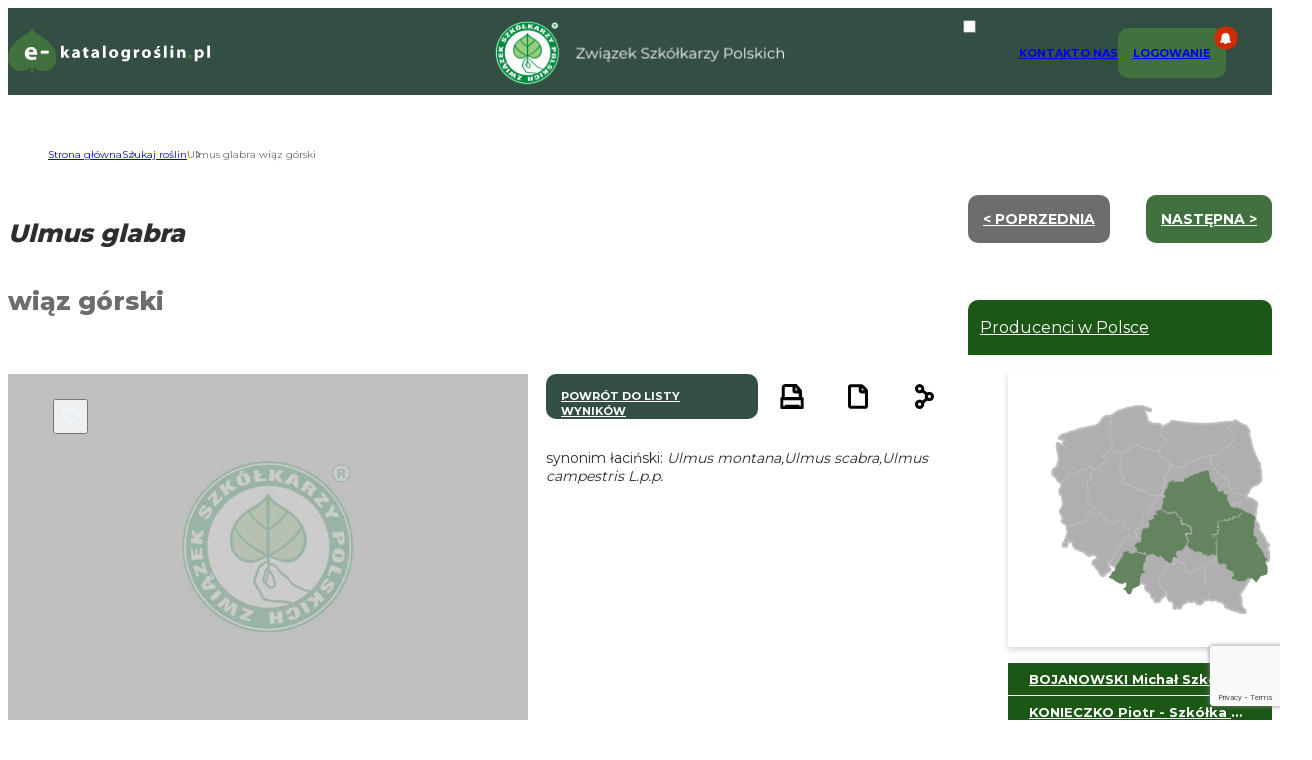

--- FILE ---
content_type: text/html; charset=UTF-8
request_url: https://e-katalogroslin.pl/plants/7341,wiaz-gorski_ulmus-glabra
body_size: 17272
content:
<!DOCTYPE html>
<html lang="pl">
<head>
    <meta charset="UTF-8">
    <meta http-equiv="X-UA-Compatible" content="IE=edge">
    <meta name="viewport" content="width=device-width, initial-scale=1.0">
    <link rel="preconnect" href="https://fonts.googleapis.com">
    <link rel="preconnect" href="https://fonts.gstatic.com" crossorigin>
    <link rel="shortcut icon" href="https://e-katalogroslin.pl/wp-content/themes/e-katalogroslin/favicon.png" />
    <link href="https://fonts.googleapis.com/css2?family=Montserrat:wght@400;500;700;800&display=swap" rel="stylesheet">
    <meta name="google-site-verification" content="p_PTiprIUzcbhqEpod7AELQlfU_5mMUlrCgGUdIeEvI" />
    <link rel="stylesheet" href="https://e-katalogroslin.pl/wp-content/themes/e-katalogroslin/css/style.css?v=20230430">

    <link rel="stylesheet" href="https://cdn.jsdelivr.net/npm/@splidejs/splide@4.0.7/dist/css/splide.min.css">
    <script src="https://cdn.jsdelivr.net/npm/@splidejs/splide@4.0.7/dist/js/splide.min.js"></script>

    <meta name='robots' content='index, follow, max-image-preview:large, max-snippet:-1, max-video-preview:-1' />

	<!-- This site is optimized with the Yoast SEO plugin v25.0 - https://yoast.com/wordpress/plugins/seo/ -->
	<title>Ulmus glabra  wiąz górski - katalog roślin Związku Szkółkarzy Polskich</title>
	<meta name="description" content="Zobacz opis rośliny Ulmus glabra wiąz górski w katalogu roślin Związku Szkółkarzy Polskich" />
	<meta property="og:locale" content="pl_PL" />
	<meta property="og:type" content="website" />
	<meta property="og:site_name" content="Stowarzyszenie producentów drzew, krzewów, bylin i pnączy" />
	<meta property="og:image" content="https://e-katalogroslin.pl/wp-content/uploads/2023/07/e-kat_noimg.jpeg" />
	<meta property="og:image:width" content="720" />
	<meta property="og:image:height" content="720" />
	<meta property="og:image:type" content="image/jpeg" />
	<meta name="twitter:card" content="summary_large_image" />
	<script type="application/ld+json" class="yoast-schema-graph">{"@context":"https://schema.org","@graph":[{"@type":"WebSite","@id":"https://e-katalogroslin.pl/#website","url":"https://e-katalogroslin.pl/","name":"Stowarzyszenie producentów drzew, krzewów, bylin i pnączy","description":"","publisher":{"@id":"https://e-katalogroslin.pl/#organization"},"potentialAction":[{"@type":"SearchAction","target":{"@type":"EntryPoint","urlTemplate":"https://e-katalogroslin.pl/?s={search_term_string}"},"query-input":{"@type":"PropertyValueSpecification","valueRequired":true,"valueName":"search_term_string"}}],"inLanguage":"pl-PL"},{"@type":"Organization","@id":"https://e-katalogroslin.pl/#organization","name":"Stowarzyszenie producentów drzew, krzewów, bylin i pnączy","url":"https://e-katalogroslin.pl/","logo":{"@type":"ImageObject","inLanguage":"pl-PL","@id":"https://e-katalogroslin.pl/#/schema/logo/image/","url":"https://e-katalogroslin.pl/wp-content/uploads/2022/11/logo.png","contentUrl":"https://e-katalogroslin.pl/wp-content/uploads/2022/11/logo.png","width":130,"height":130,"caption":"Stowarzyszenie producentów drzew, krzewów, bylin i pnączy"},"image":{"@id":"https://e-katalogroslin.pl/#/schema/logo/image/"}}]}</script>
	<!-- / Yoast SEO plugin. -->


<style id='wp-img-auto-sizes-contain-inline-css' type='text/css'>
img:is([sizes=auto i],[sizes^="auto," i]){contain-intrinsic-size:3000px 1500px}
/*# sourceURL=wp-img-auto-sizes-contain-inline-css */
</style>
<style id='wp-emoji-styles-inline-css' type='text/css'>

	img.wp-smiley, img.emoji {
		display: inline !important;
		border: none !important;
		box-shadow: none !important;
		height: 1em !important;
		width: 1em !important;
		margin: 0 0.07em !important;
		vertical-align: -0.1em !important;
		background: none !important;
		padding: 0 !important;
	}
/*# sourceURL=wp-emoji-styles-inline-css */
</style>
<style id='wp-block-library-inline-css' type='text/css'>
:root{--wp-block-synced-color:#7a00df;--wp-block-synced-color--rgb:122,0,223;--wp-bound-block-color:var(--wp-block-synced-color);--wp-editor-canvas-background:#ddd;--wp-admin-theme-color:#007cba;--wp-admin-theme-color--rgb:0,124,186;--wp-admin-theme-color-darker-10:#006ba1;--wp-admin-theme-color-darker-10--rgb:0,107,160.5;--wp-admin-theme-color-darker-20:#005a87;--wp-admin-theme-color-darker-20--rgb:0,90,135;--wp-admin-border-width-focus:2px}@media (min-resolution:192dpi){:root{--wp-admin-border-width-focus:1.5px}}.wp-element-button{cursor:pointer}:root .has-very-light-gray-background-color{background-color:#eee}:root .has-very-dark-gray-background-color{background-color:#313131}:root .has-very-light-gray-color{color:#eee}:root .has-very-dark-gray-color{color:#313131}:root .has-vivid-green-cyan-to-vivid-cyan-blue-gradient-background{background:linear-gradient(135deg,#00d084,#0693e3)}:root .has-purple-crush-gradient-background{background:linear-gradient(135deg,#34e2e4,#4721fb 50%,#ab1dfe)}:root .has-hazy-dawn-gradient-background{background:linear-gradient(135deg,#faaca8,#dad0ec)}:root .has-subdued-olive-gradient-background{background:linear-gradient(135deg,#fafae1,#67a671)}:root .has-atomic-cream-gradient-background{background:linear-gradient(135deg,#fdd79a,#004a59)}:root .has-nightshade-gradient-background{background:linear-gradient(135deg,#330968,#31cdcf)}:root .has-midnight-gradient-background{background:linear-gradient(135deg,#020381,#2874fc)}:root{--wp--preset--font-size--normal:16px;--wp--preset--font-size--huge:42px}.has-regular-font-size{font-size:1em}.has-larger-font-size{font-size:2.625em}.has-normal-font-size{font-size:var(--wp--preset--font-size--normal)}.has-huge-font-size{font-size:var(--wp--preset--font-size--huge)}.has-text-align-center{text-align:center}.has-text-align-left{text-align:left}.has-text-align-right{text-align:right}.has-fit-text{white-space:nowrap!important}#end-resizable-editor-section{display:none}.aligncenter{clear:both}.items-justified-left{justify-content:flex-start}.items-justified-center{justify-content:center}.items-justified-right{justify-content:flex-end}.items-justified-space-between{justify-content:space-between}.screen-reader-text{border:0;clip-path:inset(50%);height:1px;margin:-1px;overflow:hidden;padding:0;position:absolute;width:1px;word-wrap:normal!important}.screen-reader-text:focus{background-color:#ddd;clip-path:none;color:#444;display:block;font-size:1em;height:auto;left:5px;line-height:normal;padding:15px 23px 14px;text-decoration:none;top:5px;width:auto;z-index:100000}html :where(.has-border-color){border-style:solid}html :where([style*=border-top-color]){border-top-style:solid}html :where([style*=border-right-color]){border-right-style:solid}html :where([style*=border-bottom-color]){border-bottom-style:solid}html :where([style*=border-left-color]){border-left-style:solid}html :where([style*=border-width]){border-style:solid}html :where([style*=border-top-width]){border-top-style:solid}html :where([style*=border-right-width]){border-right-style:solid}html :where([style*=border-bottom-width]){border-bottom-style:solid}html :where([style*=border-left-width]){border-left-style:solid}html :where(img[class*=wp-image-]){height:auto;max-width:100%}:where(figure){margin:0 0 1em}html :where(.is-position-sticky){--wp-admin--admin-bar--position-offset:var(--wp-admin--admin-bar--height,0px)}@media screen and (max-width:600px){html :where(.is-position-sticky){--wp-admin--admin-bar--position-offset:0px}}

/*# sourceURL=wp-block-library-inline-css */
</style><style id='global-styles-inline-css' type='text/css'>
:root{--wp--preset--aspect-ratio--square: 1;--wp--preset--aspect-ratio--4-3: 4/3;--wp--preset--aspect-ratio--3-4: 3/4;--wp--preset--aspect-ratio--3-2: 3/2;--wp--preset--aspect-ratio--2-3: 2/3;--wp--preset--aspect-ratio--16-9: 16/9;--wp--preset--aspect-ratio--9-16: 9/16;--wp--preset--color--black: #000000;--wp--preset--color--cyan-bluish-gray: #abb8c3;--wp--preset--color--white: #ffffff;--wp--preset--color--pale-pink: #f78da7;--wp--preset--color--vivid-red: #cf2e2e;--wp--preset--color--luminous-vivid-orange: #ff6900;--wp--preset--color--luminous-vivid-amber: #fcb900;--wp--preset--color--light-green-cyan: #7bdcb5;--wp--preset--color--vivid-green-cyan: #00d084;--wp--preset--color--pale-cyan-blue: #8ed1fc;--wp--preset--color--vivid-cyan-blue: #0693e3;--wp--preset--color--vivid-purple: #9b51e0;--wp--preset--gradient--vivid-cyan-blue-to-vivid-purple: linear-gradient(135deg,rgb(6,147,227) 0%,rgb(155,81,224) 100%);--wp--preset--gradient--light-green-cyan-to-vivid-green-cyan: linear-gradient(135deg,rgb(122,220,180) 0%,rgb(0,208,130) 100%);--wp--preset--gradient--luminous-vivid-amber-to-luminous-vivid-orange: linear-gradient(135deg,rgb(252,185,0) 0%,rgb(255,105,0) 100%);--wp--preset--gradient--luminous-vivid-orange-to-vivid-red: linear-gradient(135deg,rgb(255,105,0) 0%,rgb(207,46,46) 100%);--wp--preset--gradient--very-light-gray-to-cyan-bluish-gray: linear-gradient(135deg,rgb(238,238,238) 0%,rgb(169,184,195) 100%);--wp--preset--gradient--cool-to-warm-spectrum: linear-gradient(135deg,rgb(74,234,220) 0%,rgb(151,120,209) 20%,rgb(207,42,186) 40%,rgb(238,44,130) 60%,rgb(251,105,98) 80%,rgb(254,248,76) 100%);--wp--preset--gradient--blush-light-purple: linear-gradient(135deg,rgb(255,206,236) 0%,rgb(152,150,240) 100%);--wp--preset--gradient--blush-bordeaux: linear-gradient(135deg,rgb(254,205,165) 0%,rgb(254,45,45) 50%,rgb(107,0,62) 100%);--wp--preset--gradient--luminous-dusk: linear-gradient(135deg,rgb(255,203,112) 0%,rgb(199,81,192) 50%,rgb(65,88,208) 100%);--wp--preset--gradient--pale-ocean: linear-gradient(135deg,rgb(255,245,203) 0%,rgb(182,227,212) 50%,rgb(51,167,181) 100%);--wp--preset--gradient--electric-grass: linear-gradient(135deg,rgb(202,248,128) 0%,rgb(113,206,126) 100%);--wp--preset--gradient--midnight: linear-gradient(135deg,rgb(2,3,129) 0%,rgb(40,116,252) 100%);--wp--preset--font-size--small: 13px;--wp--preset--font-size--medium: 20px;--wp--preset--font-size--large: 36px;--wp--preset--font-size--x-large: 42px;--wp--preset--spacing--20: 0.44rem;--wp--preset--spacing--30: 0.67rem;--wp--preset--spacing--40: 1rem;--wp--preset--spacing--50: 1.5rem;--wp--preset--spacing--60: 2.25rem;--wp--preset--spacing--70: 3.38rem;--wp--preset--spacing--80: 5.06rem;--wp--preset--shadow--natural: 6px 6px 9px rgba(0, 0, 0, 0.2);--wp--preset--shadow--deep: 12px 12px 50px rgba(0, 0, 0, 0.4);--wp--preset--shadow--sharp: 6px 6px 0px rgba(0, 0, 0, 0.2);--wp--preset--shadow--outlined: 6px 6px 0px -3px rgb(255, 255, 255), 6px 6px rgb(0, 0, 0);--wp--preset--shadow--crisp: 6px 6px 0px rgb(0, 0, 0);}:where(.is-layout-flex){gap: 0.5em;}:where(.is-layout-grid){gap: 0.5em;}body .is-layout-flex{display: flex;}.is-layout-flex{flex-wrap: wrap;align-items: center;}.is-layout-flex > :is(*, div){margin: 0;}body .is-layout-grid{display: grid;}.is-layout-grid > :is(*, div){margin: 0;}:where(.wp-block-columns.is-layout-flex){gap: 2em;}:where(.wp-block-columns.is-layout-grid){gap: 2em;}:where(.wp-block-post-template.is-layout-flex){gap: 1.25em;}:where(.wp-block-post-template.is-layout-grid){gap: 1.25em;}.has-black-color{color: var(--wp--preset--color--black) !important;}.has-cyan-bluish-gray-color{color: var(--wp--preset--color--cyan-bluish-gray) !important;}.has-white-color{color: var(--wp--preset--color--white) !important;}.has-pale-pink-color{color: var(--wp--preset--color--pale-pink) !important;}.has-vivid-red-color{color: var(--wp--preset--color--vivid-red) !important;}.has-luminous-vivid-orange-color{color: var(--wp--preset--color--luminous-vivid-orange) !important;}.has-luminous-vivid-amber-color{color: var(--wp--preset--color--luminous-vivid-amber) !important;}.has-light-green-cyan-color{color: var(--wp--preset--color--light-green-cyan) !important;}.has-vivid-green-cyan-color{color: var(--wp--preset--color--vivid-green-cyan) !important;}.has-pale-cyan-blue-color{color: var(--wp--preset--color--pale-cyan-blue) !important;}.has-vivid-cyan-blue-color{color: var(--wp--preset--color--vivid-cyan-blue) !important;}.has-vivid-purple-color{color: var(--wp--preset--color--vivid-purple) !important;}.has-black-background-color{background-color: var(--wp--preset--color--black) !important;}.has-cyan-bluish-gray-background-color{background-color: var(--wp--preset--color--cyan-bluish-gray) !important;}.has-white-background-color{background-color: var(--wp--preset--color--white) !important;}.has-pale-pink-background-color{background-color: var(--wp--preset--color--pale-pink) !important;}.has-vivid-red-background-color{background-color: var(--wp--preset--color--vivid-red) !important;}.has-luminous-vivid-orange-background-color{background-color: var(--wp--preset--color--luminous-vivid-orange) !important;}.has-luminous-vivid-amber-background-color{background-color: var(--wp--preset--color--luminous-vivid-amber) !important;}.has-light-green-cyan-background-color{background-color: var(--wp--preset--color--light-green-cyan) !important;}.has-vivid-green-cyan-background-color{background-color: var(--wp--preset--color--vivid-green-cyan) !important;}.has-pale-cyan-blue-background-color{background-color: var(--wp--preset--color--pale-cyan-blue) !important;}.has-vivid-cyan-blue-background-color{background-color: var(--wp--preset--color--vivid-cyan-blue) !important;}.has-vivid-purple-background-color{background-color: var(--wp--preset--color--vivid-purple) !important;}.has-black-border-color{border-color: var(--wp--preset--color--black) !important;}.has-cyan-bluish-gray-border-color{border-color: var(--wp--preset--color--cyan-bluish-gray) !important;}.has-white-border-color{border-color: var(--wp--preset--color--white) !important;}.has-pale-pink-border-color{border-color: var(--wp--preset--color--pale-pink) !important;}.has-vivid-red-border-color{border-color: var(--wp--preset--color--vivid-red) !important;}.has-luminous-vivid-orange-border-color{border-color: var(--wp--preset--color--luminous-vivid-orange) !important;}.has-luminous-vivid-amber-border-color{border-color: var(--wp--preset--color--luminous-vivid-amber) !important;}.has-light-green-cyan-border-color{border-color: var(--wp--preset--color--light-green-cyan) !important;}.has-vivid-green-cyan-border-color{border-color: var(--wp--preset--color--vivid-green-cyan) !important;}.has-pale-cyan-blue-border-color{border-color: var(--wp--preset--color--pale-cyan-blue) !important;}.has-vivid-cyan-blue-border-color{border-color: var(--wp--preset--color--vivid-cyan-blue) !important;}.has-vivid-purple-border-color{border-color: var(--wp--preset--color--vivid-purple) !important;}.has-vivid-cyan-blue-to-vivid-purple-gradient-background{background: var(--wp--preset--gradient--vivid-cyan-blue-to-vivid-purple) !important;}.has-light-green-cyan-to-vivid-green-cyan-gradient-background{background: var(--wp--preset--gradient--light-green-cyan-to-vivid-green-cyan) !important;}.has-luminous-vivid-amber-to-luminous-vivid-orange-gradient-background{background: var(--wp--preset--gradient--luminous-vivid-amber-to-luminous-vivid-orange) !important;}.has-luminous-vivid-orange-to-vivid-red-gradient-background{background: var(--wp--preset--gradient--luminous-vivid-orange-to-vivid-red) !important;}.has-very-light-gray-to-cyan-bluish-gray-gradient-background{background: var(--wp--preset--gradient--very-light-gray-to-cyan-bluish-gray) !important;}.has-cool-to-warm-spectrum-gradient-background{background: var(--wp--preset--gradient--cool-to-warm-spectrum) !important;}.has-blush-light-purple-gradient-background{background: var(--wp--preset--gradient--blush-light-purple) !important;}.has-blush-bordeaux-gradient-background{background: var(--wp--preset--gradient--blush-bordeaux) !important;}.has-luminous-dusk-gradient-background{background: var(--wp--preset--gradient--luminous-dusk) !important;}.has-pale-ocean-gradient-background{background: var(--wp--preset--gradient--pale-ocean) !important;}.has-electric-grass-gradient-background{background: var(--wp--preset--gradient--electric-grass) !important;}.has-midnight-gradient-background{background: var(--wp--preset--gradient--midnight) !important;}.has-small-font-size{font-size: var(--wp--preset--font-size--small) !important;}.has-medium-font-size{font-size: var(--wp--preset--font-size--medium) !important;}.has-large-font-size{font-size: var(--wp--preset--font-size--large) !important;}.has-x-large-font-size{font-size: var(--wp--preset--font-size--x-large) !important;}
/*# sourceURL=global-styles-inline-css */
</style>

<style id='classic-theme-styles-inline-css' type='text/css'>
/*! This file is auto-generated */
.wp-block-button__link{color:#fff;background-color:#32373c;border-radius:9999px;box-shadow:none;text-decoration:none;padding:calc(.667em + 2px) calc(1.333em + 2px);font-size:1.125em}.wp-block-file__button{background:#32373c;color:#fff;text-decoration:none}
/*# sourceURL=/wp-includes/css/classic-themes.min.css */
</style>
<link rel='stylesheet' id='contact-form-7-css' href='https://e-katalogroslin.pl/wp-content/plugins/contact-form-7/includes/css/styles.css?ver=6.0.6' type='text/css' media='all' />
<script type="text/javascript">
            window._nslDOMReady = function (callback) {
                if ( document.readyState === "complete" || document.readyState === "interactive" ) {
                    callback();
                } else {
                    document.addEventListener( "DOMContentLoaded", callback );
                }
            };
            </script><link rel="https://api.w.org/" href="https://e-katalogroslin.pl/wp-json/" /><link rel="EditURI" type="application/rsd+xml" title="RSD" href="https://e-katalogroslin.pl/xmlrpc.php?rsd" />
<style type="text/css">div.nsl-container[data-align="left"] {
    text-align: left;
}

div.nsl-container[data-align="center"] {
    text-align: center;
}

div.nsl-container[data-align="right"] {
    text-align: right;
}


div.nsl-container div.nsl-container-buttons a[data-plugin="nsl"] {
    text-decoration: none;
    box-shadow: none;
    border: 0;
}

div.nsl-container .nsl-container-buttons {
    display: flex;
    padding: 5px 0;
}

div.nsl-container.nsl-container-block .nsl-container-buttons {
    display: inline-grid;
    grid-template-columns: minmax(145px, auto);
}

div.nsl-container-block-fullwidth .nsl-container-buttons {
    flex-flow: column;
    align-items: center;
}

div.nsl-container-block-fullwidth .nsl-container-buttons a,
div.nsl-container-block .nsl-container-buttons a {
    flex: 1 1 auto;
    display: block;
    margin: 5px 0;
    width: 100%;
}

div.nsl-container-inline {
    margin: -5px;
    text-align: left;
}

div.nsl-container-inline .nsl-container-buttons {
    justify-content: center;
    flex-wrap: wrap;
}

div.nsl-container-inline .nsl-container-buttons a {
    margin: 5px;
    display: inline-block;
}

div.nsl-container-grid .nsl-container-buttons {
    flex-flow: row;
    align-items: center;
    flex-wrap: wrap;
}

div.nsl-container-grid .nsl-container-buttons a {
    flex: 1 1 auto;
    display: block;
    margin: 5px;
    max-width: 280px;
    width: 100%;
}

@media only screen and (min-width: 650px) {
    div.nsl-container-grid .nsl-container-buttons a {
        width: auto;
    }
}

div.nsl-container .nsl-button {
    cursor: pointer;
    vertical-align: top;
    border-radius: 4px;
}

div.nsl-container .nsl-button-default {
    color: #fff;
    display: flex;
}

div.nsl-container .nsl-button-icon {
    display: inline-block;
}

div.nsl-container .nsl-button-svg-container {
    flex: 0 0 auto;
    padding: 8px;
    display: flex;
    align-items: center;
}

div.nsl-container svg {
    height: 24px;
    width: 24px;
    vertical-align: top;
}

div.nsl-container .nsl-button-default div.nsl-button-label-container {
    margin: 0 24px 0 12px;
    padding: 10px 0;
    font-family: Helvetica, Arial, sans-serif;
    font-size: 16px;
    line-height: 20px;
    letter-spacing: .25px;
    overflow: hidden;
    text-align: center;
    text-overflow: clip;
    white-space: nowrap;
    flex: 1 1 auto;
    -webkit-font-smoothing: antialiased;
    -moz-osx-font-smoothing: grayscale;
    text-transform: none;
    display: inline-block;
}

div.nsl-container .nsl-button-google[data-skin="dark"] .nsl-button-svg-container {
    margin: 1px;
    padding: 7px;
    border-radius: 3px;
    background: #fff;
}

div.nsl-container .nsl-button-google[data-skin="light"] {
    border-radius: 1px;
    box-shadow: 0 1px 5px 0 rgba(0, 0, 0, .25);
    color: RGBA(0, 0, 0, 0.54);
}

div.nsl-container .nsl-button-apple .nsl-button-svg-container {
    padding: 0 6px;
}

div.nsl-container .nsl-button-apple .nsl-button-svg-container svg {
    height: 40px;
    width: auto;
}

div.nsl-container .nsl-button-apple[data-skin="light"] {
    color: #000;
    box-shadow: 0 0 0 1px #000;
}

div.nsl-container .nsl-button-facebook[data-skin="white"] {
    color: #000;
    box-shadow: inset 0 0 0 1px #000;
}

div.nsl-container .nsl-button-facebook[data-skin="light"] {
    color: #1877F2;
    box-shadow: inset 0 0 0 1px #1877F2;
}

div.nsl-container .nsl-button-spotify[data-skin="white"] {
    color: #191414;
    box-shadow: inset 0 0 0 1px #191414;
}

div.nsl-container .nsl-button-apple div.nsl-button-label-container {
    font-size: 17px;
    font-family: -apple-system, BlinkMacSystemFont, "Segoe UI", Roboto, Helvetica, Arial, sans-serif, "Apple Color Emoji", "Segoe UI Emoji", "Segoe UI Symbol";
}

div.nsl-container .nsl-button-slack div.nsl-button-label-container {
    font-size: 17px;
    font-family: -apple-system, BlinkMacSystemFont, "Segoe UI", Roboto, Helvetica, Arial, sans-serif, "Apple Color Emoji", "Segoe UI Emoji", "Segoe UI Symbol";
}

div.nsl-container .nsl-button-slack[data-skin="light"] {
    color: #000000;
    box-shadow: inset 0 0 0 1px #DDDDDD;
}

div.nsl-container .nsl-button-tiktok[data-skin="light"] {
    color: #161823;
    box-shadow: 0 0 0 1px rgba(22, 24, 35, 0.12);
}


div.nsl-container .nsl-button-kakao {
    color: rgba(0, 0, 0, 0.85);
}

.nsl-clear {
    clear: both;
}

.nsl-container {
    clear: both;
}

.nsl-disabled-provider .nsl-button {
    filter: grayscale(1);
    opacity: 0.8;
}

/*Button align start*/

div.nsl-container-inline[data-align="left"] .nsl-container-buttons {
    justify-content: flex-start;
}

div.nsl-container-inline[data-align="center"] .nsl-container-buttons {
    justify-content: center;
}

div.nsl-container-inline[data-align="right"] .nsl-container-buttons {
    justify-content: flex-end;
}


div.nsl-container-grid[data-align="left"] .nsl-container-buttons {
    justify-content: flex-start;
}

div.nsl-container-grid[data-align="center"] .nsl-container-buttons {
    justify-content: center;
}

div.nsl-container-grid[data-align="right"] .nsl-container-buttons {
    justify-content: flex-end;
}

div.nsl-container-grid[data-align="space-around"] .nsl-container-buttons {
    justify-content: space-around;
}

div.nsl-container-grid[data-align="space-between"] .nsl-container-buttons {
    justify-content: space-between;
}

/* Button align end*/

/* Redirect */

#nsl-redirect-overlay {
    display: flex;
    flex-direction: column;
    justify-content: center;
    align-items: center;
    position: fixed;
    z-index: 1000000;
    left: 0;
    top: 0;
    width: 100%;
    height: 100%;
    backdrop-filter: blur(1px);
    background-color: RGBA(0, 0, 0, .32);;
}

#nsl-redirect-overlay-container {
    display: flex;
    flex-direction: column;
    justify-content: center;
    align-items: center;
    background-color: white;
    padding: 30px;
    border-radius: 10px;
}

#nsl-redirect-overlay-spinner {
    content: '';
    display: block;
    margin: 20px;
    border: 9px solid RGBA(0, 0, 0, .6);
    border-top: 9px solid #fff;
    border-radius: 50%;
    box-shadow: inset 0 0 0 1px RGBA(0, 0, 0, .6), 0 0 0 1px RGBA(0, 0, 0, .6);
    width: 40px;
    height: 40px;
    animation: nsl-loader-spin 2s linear infinite;
}

@keyframes nsl-loader-spin {
    0% {
        transform: rotate(0deg)
    }
    to {
        transform: rotate(360deg)
    }
}

#nsl-redirect-overlay-title {
    font-family: -apple-system, BlinkMacSystemFont, "Segoe UI", Roboto, Oxygen-Sans, Ubuntu, Cantarell, "Helvetica Neue", sans-serif;
    font-size: 18px;
    font-weight: bold;
    color: #3C434A;
}

#nsl-redirect-overlay-text {
    font-family: -apple-system, BlinkMacSystemFont, "Segoe UI", Roboto, Oxygen-Sans, Ubuntu, Cantarell, "Helvetica Neue", sans-serif;
    text-align: center;
    font-size: 14px;
    color: #3C434A;
}

/* Redirect END*/</style><style type="text/css">/* Notice fallback */
#nsl-notices-fallback {
    position: fixed;
    right: 10px;
    top: 10px;
    z-index: 10000;
}

.admin-bar #nsl-notices-fallback {
    top: 42px;
}

#nsl-notices-fallback > div {
    position: relative;
    background: #fff;
    border-left: 4px solid #fff;
    box-shadow: 0 1px 1px 0 rgba(0, 0, 0, .1);
    margin: 5px 15px 2px;
    padding: 1px 20px;
}

#nsl-notices-fallback > div.error {
    display: block;
    border-left-color: #dc3232;
}

#nsl-notices-fallback > div.updated {
    display: block;
    border-left-color: #46b450;
}

#nsl-notices-fallback p {
    margin: .5em 0;
    padding: 2px;
}

#nsl-notices-fallback > div:after {
    position: absolute;
    right: 5px;
    top: 5px;
    content: '\00d7';
    display: block;
    height: 16px;
    width: 16px;
    line-height: 16px;
    text-align: center;
    font-size: 20px;
    cursor: pointer;
}</style>		<style type="text/css" id="wp-custom-css">
			img.alignright {float: right;
    padding: 10px 10px 0px 10px;
}

img.alignleft {
	float: left;
    padding: 10px 10px 10px 0px;
}

		</style>
		
    <script>
        const advanceFiltersUrl = "/data/plantsData.php";
        const templateUrl =  "https://e-katalogroslin.pl/wp-content/themes/e-katalogroslin";
        let userLogIn = false;
        const plantGuideUrl = "/data/guide.php";
        const alphabetUrl = "/data/alphabetResponse.php";
        const loadingInformation = "Trwa przetwarzanie danych";
        const cubbyUrl = "/data/cubbyData.php";
        const cubbyOfferUrl = "/data/cubbyOffer.php";
        const liveSearchUrl = "/data/liveSearch.php";
    </script></head>
<body>
<header class="no-print">
    <nav>
        <div class="nav nav-left">
            <a href="/">
                <img src="https://e-katalogroslin.pl/wp-content/themes/e-katalogroslin/img/logo-katalog.svg" alt="logo katalogu" class="nav nav-left">
            </a>
        </div>
        <div class="nav nav-center">
            <a href="https://zszp.pl" target="_blank">
            <img src="https://e-katalogroslin.pl/wp-content/themes/e-katalogroslin/img/logo-name.png" alt="ZSZP logo" class="logo desktop">
            <img src="https://e-katalogroslin.pl/wp-content/themes/e-katalogroslin/img/logo.png" alt="ZSZP logo" class="logo mobile">
            </a>
        </div>
        <div class="nav nav-right">
            <input id="menu__toggle" type="checkbox">
            <label class="hamburger_menu_btn" for="menu__toggle">
                <span></span>
                <div class="header_active_bg"></div>
            </label>
            
                <ul class="menu__box">
					  
					  
                            <li>
									<a
										class="menu__item" 
										href="https://e-katalogroslin.pl/kontakt">
										Kontakt
									</a></li>
<li>
									<a
										class="menu__item" 
										href="https://e-katalogroslin.pl/o-nas">
										O Nas
									</a></li>
<li>
                             <a href="https://e-katalogroslin.pl/panel-klienta" class="menu__item log_button">
                                    <p class="notifications"></p>
                                    <span id="status_txt">Logowanie</span>
                                </a>
						</li>
                       
                 </ul>  
               
        

        </div>
    </nav>
</header>

<main class="content"><ul class="breadcrumbs no-print"><!-- Breadcrumb NavXT 7.4.1 -->
<li class="home"><span property="itemListElement" typeof="ListItem"><a property="item" typeof="WebPage" title="Przejdź do Stowarzyszenie producentów drzew, krzewów, bylin i pnączy." href="https://e-katalogroslin.pl" class="home" ><span property="name">Strona główna</span></a><meta property="position" content="1"></span></li>
<li class=""><span property="itemListElement" typeof="ListItem"><a property="item" typeof="WebPage" title="Przejdź do Szukaj roślin." href="https://e-katalogroslin.pl/szukaj-roslin" class="" ><span property="name">Szukaj roślin</span></a><meta property="position" content="2"></span></li>
<li class=""><span property="itemListElement" typeof="ListItem"><span property="name" class="">Ulmus glabra  wiąz górski</span><meta property="url" content="/plants/7341,wiaz-gorski_ulmus-glabra/"><meta property="position" content="3"></span></li>
</ul>

<script>
        const singleOfferId = 7341;
    </script>

    <section class="container single_offer two_column">
        <div class="left_column single_offer_conetnt">
            <div id="product_title" class="block_split">
                <div class="block_split_left header">
                    <h1><span class="i">Ulmus glabra</h1>
                    <p><span class="n">wiąz górski</span></p>
                </div>
            </div>
            <div class="block_split product_container">
                                     <div class="img_container block_split_left" >
                                        <section id = "main-carousel" class="splide" aria - label = "Galeria wiąz górski Ulmus glabra" >
                                            <button class="btn add_to_favorites" type="button">
                                                <img class="add_to_fav active" src="https://e-katalogroslin.pl/wp-content/themes/e-katalogroslin/img/icons/iko_add_to_fav.svg" alt="dodaj do schowka">
                                                <img class="remove_from_fav " src="https://e-katalogroslin.pl/wp-content/themes/e-katalogroslin/img/icons/iko_trash.svg" alt="usuń ze schowka">
                                            </button>
                                            <div class="splide__track" >
                                                <ul class="splide__list" >
                                                                    <li class="splide__slide" >
                                                                        <img src = "https://e-katalogroslin.pl/wp-content/themes/e-katalogroslin/img/e-kat_noimg.jpg" alt = "" style="object-position: center!important;">
                                                                    </li >
                                                    </ul >
                                                    </div >
                                                    </section >
                                                    
                                                    <section id = "thumbnail-carousel" class="splide" >
                                                        <div class="splide__track" >
                                                            <ul class="splide__list" >
                                                                    <li class="splide__slide" >
                                                                        <img src = "https://e-katalogroslin.pl/wp-content/themes/e-katalogroslin/img/e-kat_noimg.jpg" alt = "" style="object-position: center!important;">
                                                                    </li >
                                                                
                                                    
                                                            </ul >
                                                        </div >
                                                    </section >
                                                    
                                                    </div >                <div class="block_split_right product_info_container">
                    <div class="product_info_inner_container block_split product_actions">
                        <a href="https://e-katalogroslin.pl/szukaj-roslin" target="_self" class="no-print group go_back_btn">powrót do  listy wyników</a>
                        <div class="group icons_container action_icons no-print">
                            <a href="#" onclick="javascript:window.print()"><div class="icon icon-print"></div></a>
                            <a href="/pdf/7341,wiaz-gorski_ulmus-glabra" target="_blank"><div class="icon icon-file"></div></a>
                            <div class="icon icon-share">
                <span class="hidden_content">
                    <h3>udostępnij:</h3>
                    <div class="share_icons">
                        <div class="icon icon-link"></div>
                        <a href="https://twitter.com/share?url=https://e-katalogroslin.pl/plants/7341,wiaz-gorski_ulmus-glabra/"  target="_blank"><div class="icon icon-twitter"></div></a>
                        <a href="https://www.facebook.com/sharer/sharer.php?u=https://e-katalogroslin.pl/plants/7341,wiaz-gorski_ulmus-glabra/" target="_blank"><div class="icon icon-facebook"></div></a>
                    </div>
                </span>
                            </div>
                        </div>
                    </div>
                    
                    <div class="product_info_inner_container product_description">
                        <p>
                            <span>synonim łaciński:</span>
                            <span> <span class="i">Ulmus montana,<span class="i">Ulmus scabra,<span class="i">Ulmus campestris L.p.p.</span>
                        </p>
                    </div>                    <div class="product_info_inner_container icons_container big_icons">
                                            </div>
                </div>
            </div>



            <section class="product_info_content">
                <p class="description">
                    Ta roślina nie ma jeszcze opisu tekstowego.
                </p>
                <div class="two_column table_content">
                    <table class="left_column odd_elements_table product_details_table">
                        
                                    <tr>
                                        <td>grupa roślin </td>
                                        <td>liściaste</td>
                                    </tr>
                                    <tr>
                                        <td>grupa użytkowa </td>
                                        <td>liściaste drzewa<br /></td>
                                    </tr>



                    </table>
                    <div class="right_column table_legend no-print">
                        <img src="https://e-katalogroslin.pl/wp-content/themes/e-katalogroslin/img/sv_map_new.svg" alt="" class="map">
                        <table class="odd_elements_table product_vegetation">
                            <tr>
                                <td>STREFA</td>
                                <td>Temp. minimalne</td>
                            </tr>
                            <tr>
                                <td>5B</td>
                                <td>-26°C / -23°C</td>
                            </tr>
                            <tr>
                                <td>6a</td>
                                <td>-23°C / -21°C</td>
                            </tr>
                            <tr>
                                <td>6b</td>
                                <td>-20°C / -18°C</td>
                            </tr>
                            <tr>
                                <td>7a</td>
                                <td>-18°C / -15°C</td>
                            </tr>
                            <tr>
                                <td>7b</td>
                                <td>-15°C / -12°C</td>
                            </tr>
                        </table>
                    </div>
                </div>
                                                </section>
        </div>

        <div class="right_column map_content no-print" id="sidebar_content">
            <div id="btn_group">
                
                
                <a id="prev" href="/plants/7357,wiaz-webbiana_ulmus-webbiana/" class="btn">&#60; Poprzednia</a>
                <a id="next" href="/plants/7342,wiaz-gorski-argenteovariegata_ulmus-glabra-argenteovariegata/" class="btn">następna &#62;</a>
            </div>

            
                <div id="producers_map_container">
                            <a id="map_header" data-element="producers" href="#show-more" class="small-bar active">Producenci w Polsce</a>
                
                <figure id="map">
                <div id="map-wrapper">
                    <img alt="Mapa polski" usemap="#regionsmap" src="https://e-katalogroslin.pl/wp-content/themes/e-katalogroslin/img/mapa/mapa-mask.png" class="map-mask">
                    <p id="region-1" class="hide"></p>
                    <p id="region-2" class="hide"></p>
                    <p id="region-3" class="hide"></p>
                    <p id="region-4" class="hide"></p>
                    <p id="region-5" class="hide"></p>
                    <p id="region-6" class="hide"></p>
                    <p id="region-7" class="hide"></p>
                    <p id="region-8" class="hide"></p>
                    <p id="region-9" class="hide"></p>
                    <p id="region-10" class="hide"></p>
                    <p id="region-11" class="hide"></p>
                    <p id="region-12" class="hide"></p>
                    <p id="region-13" class="hide"></p>
                    <p id="region-14" class="hide"></p>
                    <p id="region-15" class="hide"></p>
                    <p id="region-16" class="hide"></p>
                </div>
                <map name="regionsmap" id="regions-map">
                    <area target="_blank" href="#" coords="7,74,1,35,7,24,14,20,24,21,41,17,48,11,54,9,55,12,56,18,54,25,56,29,58,33,57,43,51,43,47,47,46,51,54,52,48,57,44,61,37,57,31,57,31,59,24,60,17,68,14,68,9,72,8,73,9,70" title="" alt="zachodnio-pomorskie" data-region="16" shape="poly">
                    <area target="_blank" href="#" coords="68,46,54,39,53,30,54,21,54,13,56,2,63,-1,69,-3,78,-4,89,-5,92,0,90,9,99,15,105,15,105,22,105,31,110,32,106,39,99,41,92,37,78,38,75,39,67,41,64,44" title="" alt="pomorskie" data-region="11" shape="poly">
                    <area target="_blank" href="#" coords="16,121,6,109,7,96,5,83,2,77,5,69,8,65,15,63,22,60,28,56,34,55,35,68,30,80,33,88,35,95,41,99,44,104,42,110,35,106,30,109,29,113,24,116,23,114,16,120,14,118" title="" alt="lubuskie" data-region="4" shape="poly">
                    <area target="_blank" href="#" coords="82,132,68,116,56,109,50,108,41,99,33,87,27,80,29,72,30,63,34,55,39,58,44,55,54,46,59,46,63,38,69,41,69,46,67,53,66,58,68,68,69,77,82,80,94,84,104,89,97,97,90,100,94,103,91,109,86,111,90,119,82,120,83,125" title="" alt="wielkopolskie" data-region="15" shape="poly">
                    <area target="_blank" href="#" coords="50,168,36,151,40,144,39,141,32,139,28,138,22,136,18,132,13,128,9,126,11,128,15,123,18,114,26,109,41,103,51,102,60,112,75,121,76,129,68,135,60,142,59,147,54,155,53,156" title="" alt="dolnośląskie" data-region="1" shape="poly">
                    <area target="_blank" href="#" coords="106,91,106,78,111,69,112,58,115,54,114,46,106,42,96,36,92,32,78,31,71,40,67,38,63,43,65,60,67,74,74,75,89,81,96,84,101,85" title="" alt="kujawsko-pomorskie" data-region="2" shape="poly">
                    <area target="_blank" href="#" coords="117,144,106,131,91,126,79,125,77,118,83,114,89,109,92,102,100,94,107,89,115,86,124,90,130,101,137,105,140,107,137,118,134,121,135,130,126,129,126,134,123,139,118,142" title="" alt="łódzkie" data-region="5" shape="poly">
                    <area target="_blank" href="#" coords="85,177,73,163,67,156,58,155,55,147,60,137,69,134,75,130,83,128,94,127,101,135,99,141,91,145,92,157,90,164,91,170,84,167" title="" alt="opolskie" data-region="8" shape="poly">
                    <area target="_blank" href="#" coords="126,60,112,48,106,41,106,17,107,12,122,11,133,11,143,15,160,15,170,14,181,10,178,20,173,29,175,33,174,38,163,43,156,48,137,53,133,56,126,58" title="" alt="warmińsko-mazurskie" data-region="14" shape="poly">
                    <area target="_blank" href="#" coords="165,106,170,93,179,93,186,86,185,81,174,77,164,69,159,62,155,57,152,52,150,47,137,45,124,54,118,58,114,58,106,70,106,88,116,91,130,96,133,102,138,106,145,108,138,112,138,119,137,121,142,126,145,130,152,132,159,134,167,131,160,124,159,112,164,106,163,107" title="" alt="mazowieckie" data-region="7" shape="poly">
                    <area target="_blank" href="#" coords="125,202,121,194,112,183,104,177,101,171,111,162,114,153,122,154,127,150,129,163,131,164,144,163,149,158,150,163,150,179,156,186,157,191,145,192,135,192,129,195" title="" alt="małopolskie" data-region="6" shape="poly">
                    <area target="_blank" href="#" coords="98,190,85,173,84,162,93,154,94,147,97,139,101,133,105,133,110,145,116,145,122,152,113,153,110,165,105,168,103,176,109,181,110,188,105,192,100,189" title="" alt="śląskie" data-region="12" shape="poly">
                    <area target="_blank" href="#" coords="192,203,169,194,161,188,152,185,145,176,145,163,145,157,151,155,157,149,162,144,169,142,171,140,174,146,179,151,181,159,192,165,193,157,201,156,201,161,194,169,186,185,186,192,189,198,188,199" title="" alt="podkarpackie" data-region="9" shape="poly">
                    <area target="_blank" href="#" coords="214,147,207,127,201,120,198,112,197,105,199,94,198,91,192,86,175,86,163,93,162,103,156,114,159,122,161,127,169,137,173,143,178,150,188,157,191,161,197,156,211,158,201,160,211,154" title="" alt="lubelskie" data-region="3" shape="poly">
                    <area target="_blank" href="#" coords="206,77,190,83,180,87,173,77,170,68,164,62,158,52,153,43,166,39,173,35,177,30,180,22,180,15,190,14,191,20 ,192,28,194,39,199,50,201,64,205,72,205,75" title="" alt="podlaskie" data-region="10" shape="poly">
                    <area target="_blank" href="#" coords="125,149,114,137,124,133,127,127,135,126,136,122,141,121,151,132,158,132,162,138,165,144,157,149,143,157,142,161,131,163,130,157,129,152" title="" alt="świętokrzyskie" data-region="13" shape="poly">
                    <!-- Created by Online Image Map Editor (http://www.maschek.hu/imagemap/index) -->
                </map>
            </figure><ul id="producers"><li data-region="5">
                    <a href="https://zszp.pl/?id=206&amp;klucz=11&amp;lang=1" target="_blank">
                        <span>BOJANOWSKI Michał Szkółka Drzew i Krzewów Ozdobnych i Zalesieniowych</span>
                    </a>
                </li><li data-region="8">
                    <a href="https://zszp.pl/?id=206&amp;klucz=188&amp;lang=1" target="_blank">
                        <span>KONIECZKO Piotr - Szkółka Drzew i Krzewów Owocowych oraz Ozdobnych</span>
                    </a>
                </li><li data-region="7">
                    <a href="https://zszp.pl/?id=206&amp;klucz=65&amp;lang=1" target="_blank">
                        <span>ŁAPIŃSKI Marta Olęcka Szkółka Drzewa i Krzewy Ozdobne</span>
                    </a>
                </li><li data-region="3">
                    <a href="https://zszp.pl/?id=206&amp;klucz=86&amp;lang=1" target="_blank">
                        <span>PIECH Szkółka</span>
                    </a>
                </li><li data-region="7">
                    <a href="https://zszp.pl/?id=206&amp;klucz=115&amp;lang=1" target="_blank">
                        <span>WAWRUCH Ryszard, Pelc Krzysztof Szkółka Roślin Owocowych i Ozdobnych w Pojemnikach „Józefina”</span>
                    </a>
                </li></ul>
                <a id="show_all" data-region="all" href="#show-all">pokaż wszystkie</a>
                <br />
                <a class="show_as_list" href="https://zszp.pl/lista-szkolek/?woj=0&amp;typ=0&amp;rodz_prod=0&amp;rodz_sprz=0&amp;id-
rosliny=7341&amp;phrase=" target="_blank">Wyświetl jako listę</a> </div>

        </div>
    </section>

    <div id="relatedPlants">
    <script>
        const plantId = '7341';
        const requestURLQuery = '';
    </script>
    </div>

</main>
<section id="large_carousel_container" class="section no-print">
    <div id="close_large"></div>
    <section id="large_carousel" class="splide" aria-label="">
        <div class="splide__track">
            <ul class="splide__list">
                <li class="splide__slide" >
                        <img src = "https://e-katalogroslin.pl/wp-content/themes/e-katalogroslin/img/e-kat_noimg.jpg" alt = "" style="object-position: center!important;">
                    </li >
            </ul>
        </div>
    </section>
</section>


    <section id="more_sites" style="background-image: url(https://e-katalogroslin.pl/wp-content/themes/e-katalogroslin/img/bg_bottom.png)">
        <div class="content">


        <article class="text_block sv_spacer no-print">

            <h4>Statystyka e-katalogu roślin</h4>


        </article>

        <div class="content bottom_flex_content no-print">
            <div class="content_element">
                <img src="https://e-katalogroslin.pl/wp-content/themes/e-katalogroslin/img/icons/plant.svg" alt="">
                <span>12144 <br> rośliny</span>
            </div>
            <div class="content_element">
                <img src="https://e-katalogroslin.pl/wp-content/themes/e-katalogroslin/img/icons/discibe.svg" alt="">
                <span>9556 <br> opisów</span>
            </div>
            <div class="content_element">
                <p>Ostatni wpis:</p>
                <span>2025-03-24<br /><a href="/plants/7188,thuja-occidentalis-yellow-ribbon/">Thuja occidentalis 'Yellow Ribbon'</a> </span>
            </div>
            <div class="content_element">
                <img src="https://e-katalogroslin.pl/wp-content/themes/e-katalogroslin/img/icons/foto.svg" alt="">
                <span>19327 <br> zdjęć</span>
            </div>
            <div class="content_element">
                <img src="https://e-katalogroslin.pl/wp-content/themes/e-katalogroslin/img/icons/basket.svg" alt="">
                <span>9656 <br> roślin w produkcji</span>
            </div>
            <div class="content_element">
                <img src="https://e-katalogroslin.pl/wp-content/themes/e-katalogroslin/img/icons/hum.svg" alt="">
                <span>295 <br> osób online</span>
            </div>
        </div>
            <p class="legal_content">
                UWAGA! Bazy danych Związku Szkółkarzy Polskich nie mogą by traktowane jako narzędzie do przeprowadzania wyczerpujących poszukiwań na temat prawnej ochrony odmian i nazw roślin oraz dostępności roślin w ofercie szkółek. Jednocześnie informujemy, że dokładamy wszelkich starań, aby dane prezentowane w naszym serwisie były aktualne i kompletne.
            </p>

    </section>
<footer class="footer split-between no-print">
    <div class="content">
        <p> Copyright © 2026 Związek Szkółkarzy Polskich Wszelkie Prawa Zastrzeżone</p>
        <div>
            <a href="https://e-katalogroslin.pl/kontakt">Kontakt</a>
<a href="https://e-katalogroslin.pl/o-nas">O Nas</a>

        </div>
    </div>
</footer>
<div class="log_in_form no-print"  style="display:none">

    <div class="content">
        <button type="button" class="form_close_btn"></button>

        <h2>Logowanie</h2>
        <form name="loginform" id="loginform" action="https://e-katalogroslin.pl/wp-login.php" method="post"><label for="name">
                <div class="icon"></div>
                <input type="name" id="name"  name="log" placeholder="Wpisz login lub adres e-mail">
            </label>
            <label for="current_password">
            <div class="icon"></div>
            <input type="password" name="pwd" id="current_password" autocomplete="current-password" class="input" value="" placeholder="Wpisz swoje hasło*">
        </label><p class="login-remember"><label><input name="rememberme" type="checkbox" id="rememberme" value="forever" checked="checked" /> Zapamiętaj mnie</label></p><p class="login-submit">
				<input type="submit" name="wp-submit" id="wp-submit"   id="update_btn" class="btn green_btn" value="Zaloguj się" />
				
				<input type="hidden" name="redirect_to" value="/panel-klienta/" />
			</p><style type="text/css">div.nsl-container[data-align="left"] {
    text-align: left;
}

div.nsl-container[data-align="center"] {
    text-align: center;
}

div.nsl-container[data-align="right"] {
    text-align: right;
}


div.nsl-container div.nsl-container-buttons a[data-plugin="nsl"] {
    text-decoration: none;
    box-shadow: none;
    border: 0;
}

div.nsl-container .nsl-container-buttons {
    display: flex;
    padding: 5px 0;
}

div.nsl-container.nsl-container-block .nsl-container-buttons {
    display: inline-grid;
    grid-template-columns: minmax(145px, auto);
}

div.nsl-container-block-fullwidth .nsl-container-buttons {
    flex-flow: column;
    align-items: center;
}

div.nsl-container-block-fullwidth .nsl-container-buttons a,
div.nsl-container-block .nsl-container-buttons a {
    flex: 1 1 auto;
    display: block;
    margin: 5px 0;
    width: 100%;
}

div.nsl-container-inline {
    margin: -5px;
    text-align: left;
}

div.nsl-container-inline .nsl-container-buttons {
    justify-content: center;
    flex-wrap: wrap;
}

div.nsl-container-inline .nsl-container-buttons a {
    margin: 5px;
    display: inline-block;
}

div.nsl-container-grid .nsl-container-buttons {
    flex-flow: row;
    align-items: center;
    flex-wrap: wrap;
}

div.nsl-container-grid .nsl-container-buttons a {
    flex: 1 1 auto;
    display: block;
    margin: 5px;
    max-width: 280px;
    width: 100%;
}

@media only screen and (min-width: 650px) {
    div.nsl-container-grid .nsl-container-buttons a {
        width: auto;
    }
}

div.nsl-container .nsl-button {
    cursor: pointer;
    vertical-align: top;
    border-radius: 4px;
}

div.nsl-container .nsl-button-default {
    color: #fff;
    display: flex;
}

div.nsl-container .nsl-button-icon {
    display: inline-block;
}

div.nsl-container .nsl-button-svg-container {
    flex: 0 0 auto;
    padding: 8px;
    display: flex;
    align-items: center;
}

div.nsl-container svg {
    height: 24px;
    width: 24px;
    vertical-align: top;
}

div.nsl-container .nsl-button-default div.nsl-button-label-container {
    margin: 0 24px 0 12px;
    padding: 10px 0;
    font-family: Helvetica, Arial, sans-serif;
    font-size: 16px;
    line-height: 20px;
    letter-spacing: .25px;
    overflow: hidden;
    text-align: center;
    text-overflow: clip;
    white-space: nowrap;
    flex: 1 1 auto;
    -webkit-font-smoothing: antialiased;
    -moz-osx-font-smoothing: grayscale;
    text-transform: none;
    display: inline-block;
}

div.nsl-container .nsl-button-google[data-skin="dark"] .nsl-button-svg-container {
    margin: 1px;
    padding: 7px;
    border-radius: 3px;
    background: #fff;
}

div.nsl-container .nsl-button-google[data-skin="light"] {
    border-radius: 1px;
    box-shadow: 0 1px 5px 0 rgba(0, 0, 0, .25);
    color: RGBA(0, 0, 0, 0.54);
}

div.nsl-container .nsl-button-apple .nsl-button-svg-container {
    padding: 0 6px;
}

div.nsl-container .nsl-button-apple .nsl-button-svg-container svg {
    height: 40px;
    width: auto;
}

div.nsl-container .nsl-button-apple[data-skin="light"] {
    color: #000;
    box-shadow: 0 0 0 1px #000;
}

div.nsl-container .nsl-button-facebook[data-skin="white"] {
    color: #000;
    box-shadow: inset 0 0 0 1px #000;
}

div.nsl-container .nsl-button-facebook[data-skin="light"] {
    color: #1877F2;
    box-shadow: inset 0 0 0 1px #1877F2;
}

div.nsl-container .nsl-button-spotify[data-skin="white"] {
    color: #191414;
    box-shadow: inset 0 0 0 1px #191414;
}

div.nsl-container .nsl-button-apple div.nsl-button-label-container {
    font-size: 17px;
    font-family: -apple-system, BlinkMacSystemFont, "Segoe UI", Roboto, Helvetica, Arial, sans-serif, "Apple Color Emoji", "Segoe UI Emoji", "Segoe UI Symbol";
}

div.nsl-container .nsl-button-slack div.nsl-button-label-container {
    font-size: 17px;
    font-family: -apple-system, BlinkMacSystemFont, "Segoe UI", Roboto, Helvetica, Arial, sans-serif, "Apple Color Emoji", "Segoe UI Emoji", "Segoe UI Symbol";
}

div.nsl-container .nsl-button-slack[data-skin="light"] {
    color: #000000;
    box-shadow: inset 0 0 0 1px #DDDDDD;
}

div.nsl-container .nsl-button-tiktok[data-skin="light"] {
    color: #161823;
    box-shadow: 0 0 0 1px rgba(22, 24, 35, 0.12);
}


div.nsl-container .nsl-button-kakao {
    color: rgba(0, 0, 0, 0.85);
}

.nsl-clear {
    clear: both;
}

.nsl-container {
    clear: both;
}

.nsl-disabled-provider .nsl-button {
    filter: grayscale(1);
    opacity: 0.8;
}

/*Button align start*/

div.nsl-container-inline[data-align="left"] .nsl-container-buttons {
    justify-content: flex-start;
}

div.nsl-container-inline[data-align="center"] .nsl-container-buttons {
    justify-content: center;
}

div.nsl-container-inline[data-align="right"] .nsl-container-buttons {
    justify-content: flex-end;
}


div.nsl-container-grid[data-align="left"] .nsl-container-buttons {
    justify-content: flex-start;
}

div.nsl-container-grid[data-align="center"] .nsl-container-buttons {
    justify-content: center;
}

div.nsl-container-grid[data-align="right"] .nsl-container-buttons {
    justify-content: flex-end;
}

div.nsl-container-grid[data-align="space-around"] .nsl-container-buttons {
    justify-content: space-around;
}

div.nsl-container-grid[data-align="space-between"] .nsl-container-buttons {
    justify-content: space-between;
}

/* Button align end*/

/* Redirect */

#nsl-redirect-overlay {
    display: flex;
    flex-direction: column;
    justify-content: center;
    align-items: center;
    position: fixed;
    z-index: 1000000;
    left: 0;
    top: 0;
    width: 100%;
    height: 100%;
    backdrop-filter: blur(1px);
    background-color: RGBA(0, 0, 0, .32);;
}

#nsl-redirect-overlay-container {
    display: flex;
    flex-direction: column;
    justify-content: center;
    align-items: center;
    background-color: white;
    padding: 30px;
    border-radius: 10px;
}

#nsl-redirect-overlay-spinner {
    content: '';
    display: block;
    margin: 20px;
    border: 9px solid RGBA(0, 0, 0, .6);
    border-top: 9px solid #fff;
    border-radius: 50%;
    box-shadow: inset 0 0 0 1px RGBA(0, 0, 0, .6), 0 0 0 1px RGBA(0, 0, 0, .6);
    width: 40px;
    height: 40px;
    animation: nsl-loader-spin 2s linear infinite;
}

@keyframes nsl-loader-spin {
    0% {
        transform: rotate(0deg)
    }
    to {
        transform: rotate(360deg)
    }
}

#nsl-redirect-overlay-title {
    font-family: -apple-system, BlinkMacSystemFont, "Segoe UI", Roboto, Oxygen-Sans, Ubuntu, Cantarell, "Helvetica Neue", sans-serif;
    font-size: 18px;
    font-weight: bold;
    color: #3C434A;
}

#nsl-redirect-overlay-text {
    font-family: -apple-system, BlinkMacSystemFont, "Segoe UI", Roboto, Oxygen-Sans, Ubuntu, Cantarell, "Helvetica Neue", sans-serif;
    text-align: center;
    font-size: 14px;
    color: #3C434A;
}

/* Redirect END*/</style><div id="nsl-custom-login-form-1"><div class="nsl-container nsl-container-block" data-align="left"><div class="nsl-container-buttons"><a href="https://e-katalogroslin.pl/wp-login.php?loginSocial=google&#038;redirect=https%3A%2F%2Fe-katalogroslin.pl%2Fplants%2F7341%2Cwiaz-gorski_ulmus-glabra" rel="nofollow" aria-label="Continue with &lt;b&gt;Google&lt;/b&gt;" data-plugin="nsl" data-action="connect" data-provider="google" data-popupwidth="600" data-popupheight="600"><div class="nsl-button nsl-button-default nsl-button-google" data-skin="light" style="background-color:#fff;"><div class="nsl-button-svg-container"><svg xmlns="http://www.w3.org/2000/svg" width="24" height="24" viewBox="0 0 24 24"><path fill="#4285F4" d="M20.64 12.2045c0-.6381-.0573-1.2518-.1636-1.8409H12v3.4814h4.8436c-.2086 1.125-.8427 2.0782-1.7959 2.7164v2.2581h2.9087c1.7018-1.5668 2.6836-3.874 2.6836-6.615z"></path><path fill="#34A853" d="M12 21c2.43 0 4.4673-.806 5.9564-2.1805l-2.9087-2.2581c-.8059.54-1.8368.859-3.0477.859-2.344 0-4.3282-1.5831-5.036-3.7104H3.9574v2.3318C5.4382 18.9832 8.4818 21 12 21z"></path><path fill="#FBBC05" d="M6.964 13.71c-.18-.54-.2822-1.1168-.2822-1.71s.1023-1.17.2823-1.71V7.9582H3.9573A8.9965 8.9965 0 0 0 3 12c0 1.4523.3477 2.8268.9573 4.0418L6.964 13.71z"></path><path fill="#EA4335" d="M12 6.5795c1.3214 0 2.5077.4541 3.4405 1.346l2.5813-2.5814C16.4632 3.8918 14.426 3 12 3 8.4818 3 5.4382 5.0168 3.9573 7.9582L6.964 10.29C7.6718 8.1627 9.6559 6.5795 12 6.5795z"></path></svg></div><div class="nsl-button-label-container">Continue with <b>Google</b></div></div></a></div></div></div><script type="text/javascript">
    window._nslDOMReady(function () {
        var container = document.getElementById('nsl-custom-login-form-1'),
            form = container.closest('form');

        var innerContainer = container.querySelector('.nsl-container');
        if (innerContainer) {
            innerContainer.classList.add('nsl-container-embedded-login-layout-below');
            innerContainer.style.display = 'block';
        }

        form.appendChild(container);
    });
</script>
<style type="text/css">
    
    #nsl-custom-login-form-1 .nsl-container {
        display: none;
    }

    #nsl-custom-login-form-1 .nsl-container-embedded-login-layout-below {
        clear: both;
        padding: 20px 0 0;
    }

    .login form {
        padding-bottom: 20px;
    }</style>
</form>
Nie masz konta? Zarejestruj się w serwisie<br /><a href="https://e-katalogroslin.pl/wp-login.php?action=register"><button  class="btn green_btn" style="width:100%">Zarejestruj się</button></a>
    </div>
    <img src="https://e-katalogroslin.pl/wp-content/themes/e-katalogroslin/img/rosliny/01.png" alt="zdjecie formularza">
</div>

<!-- Google tag (gtag.js) -->
<script async src="https://www.googletagmanager.com/gtag/js?id=G-1PJK3R01G2"></script>
<script>
  window.dataLayer = window.dataLayer || [];
  function gtag(){dataLayer.push(arguments);}
  gtag('js', new Date());

  gtag('config', 'G-1PJK3R01G2');
</script>
<script type="text/javascript"></script>

<script type="module" src="https://e-katalogroslin.pl/wp-content/themes/e-katalogroslin/js/app.js?v=20242222119"></script>
<script type="speculationrules">
{"prefetch":[{"source":"document","where":{"and":[{"href_matches":"/*"},{"not":{"href_matches":["/wp-*.php","/wp-admin/*","/wp-content/uploads/*","/wp-content/*","/wp-content/plugins/*","/wp-content/themes/e-katalogroslin/*","/*\\?(.+)"]}},{"not":{"selector_matches":"a[rel~=\"nofollow\"]"}},{"not":{"selector_matches":".no-prefetch, .no-prefetch a"}}]},"eagerness":"conservative"}]}
</script>
<script type="text/javascript" src="https://e-katalogroslin.pl/wp-includes/js/dist/hooks.min.js?ver=dd5603f07f9220ed27f1" id="wp-hooks-js"></script>
<script type="text/javascript" src="https://e-katalogroslin.pl/wp-includes/js/dist/i18n.min.js?ver=c26c3dc7bed366793375" id="wp-i18n-js"></script>
<script type="text/javascript" id="wp-i18n-js-after">
/* <![CDATA[ */
wp.i18n.setLocaleData( { 'text direction\u0004ltr': [ 'ltr' ] } );
//# sourceURL=wp-i18n-js-after
/* ]]> */
</script>
<script type="text/javascript" src="https://e-katalogroslin.pl/wp-content/plugins/contact-form-7/includes/swv/js/index.js?ver=6.0.6" id="swv-js"></script>
<script type="text/javascript" id="contact-form-7-js-translations">
/* <![CDATA[ */
( function( domain, translations ) {
	var localeData = translations.locale_data[ domain ] || translations.locale_data.messages;
	localeData[""].domain = domain;
	wp.i18n.setLocaleData( localeData, domain );
} )( "contact-form-7", {"translation-revision-date":"2025-05-12 12:41:51+0000","generator":"GlotPress\/4.0.1","domain":"messages","locale_data":{"messages":{"":{"domain":"messages","plural-forms":"nplurals=3; plural=(n == 1) ? 0 : ((n % 10 >= 2 && n % 10 <= 4 && (n % 100 < 12 || n % 100 > 14)) ? 1 : 2);","lang":"pl"},"This contact form is placed in the wrong place.":["Ten formularz kontaktowy zosta\u0142 umieszczony w niew\u0142a\u015bciwym miejscu."],"Error:":["B\u0142\u0105d:"]}},"comment":{"reference":"includes\/js\/index.js"}} );
//# sourceURL=contact-form-7-js-translations
/* ]]> */
</script>
<script type="text/javascript" id="contact-form-7-js-before">
/* <![CDATA[ */
var wpcf7 = {
    "api": {
        "root": "https:\/\/e-katalogroslin.pl\/wp-json\/",
        "namespace": "contact-form-7\/v1"
    }
};
//# sourceURL=contact-form-7-js-before
/* ]]> */
</script>
<script type="text/javascript" src="https://e-katalogroslin.pl/wp-content/plugins/contact-form-7/includes/js/index.js?ver=6.0.6" id="contact-form-7-js"></script>
<script type="text/javascript" src="https://www.google.com/recaptcha/api.js?render=6Ld-DUEjAAAAACs8HgejAdu1eT2XFZsSEYa09vpX&amp;ver=3.0" id="google-recaptcha-js"></script>
<script type="text/javascript" src="https://e-katalogroslin.pl/wp-includes/js/dist/vendor/wp-polyfill.min.js?ver=3.15.0" id="wp-polyfill-js"></script>
<script type="text/javascript" id="wpcf7-recaptcha-js-before">
/* <![CDATA[ */
var wpcf7_recaptcha = {
    "sitekey": "6Ld-DUEjAAAAACs8HgejAdu1eT2XFZsSEYa09vpX",
    "actions": {
        "homepage": "homepage",
        "contactform": "contactform"
    }
};
//# sourceURL=wpcf7-recaptcha-js-before
/* ]]> */
</script>
<script type="text/javascript" src="https://e-katalogroslin.pl/wp-content/plugins/contact-form-7/modules/recaptcha/index.js?ver=6.0.6" id="wpcf7-recaptcha-js"></script>
<script id="wp-emoji-settings" type="application/json">
{"baseUrl":"https://s.w.org/images/core/emoji/17.0.2/72x72/","ext":".png","svgUrl":"https://s.w.org/images/core/emoji/17.0.2/svg/","svgExt":".svg","source":{"concatemoji":"https://e-katalogroslin.pl/wp-includes/js/wp-emoji-release.min.js?ver=6.9"}}
</script>
<script type="module">
/* <![CDATA[ */
/*! This file is auto-generated */
const a=JSON.parse(document.getElementById("wp-emoji-settings").textContent),o=(window._wpemojiSettings=a,"wpEmojiSettingsSupports"),s=["flag","emoji"];function i(e){try{var t={supportTests:e,timestamp:(new Date).valueOf()};sessionStorage.setItem(o,JSON.stringify(t))}catch(e){}}function c(e,t,n){e.clearRect(0,0,e.canvas.width,e.canvas.height),e.fillText(t,0,0);t=new Uint32Array(e.getImageData(0,0,e.canvas.width,e.canvas.height).data);e.clearRect(0,0,e.canvas.width,e.canvas.height),e.fillText(n,0,0);const a=new Uint32Array(e.getImageData(0,0,e.canvas.width,e.canvas.height).data);return t.every((e,t)=>e===a[t])}function p(e,t){e.clearRect(0,0,e.canvas.width,e.canvas.height),e.fillText(t,0,0);var n=e.getImageData(16,16,1,1);for(let e=0;e<n.data.length;e++)if(0!==n.data[e])return!1;return!0}function u(e,t,n,a){switch(t){case"flag":return n(e,"\ud83c\udff3\ufe0f\u200d\u26a7\ufe0f","\ud83c\udff3\ufe0f\u200b\u26a7\ufe0f")?!1:!n(e,"\ud83c\udde8\ud83c\uddf6","\ud83c\udde8\u200b\ud83c\uddf6")&&!n(e,"\ud83c\udff4\udb40\udc67\udb40\udc62\udb40\udc65\udb40\udc6e\udb40\udc67\udb40\udc7f","\ud83c\udff4\u200b\udb40\udc67\u200b\udb40\udc62\u200b\udb40\udc65\u200b\udb40\udc6e\u200b\udb40\udc67\u200b\udb40\udc7f");case"emoji":return!a(e,"\ud83e\u1fac8")}return!1}function f(e,t,n,a){let r;const o=(r="undefined"!=typeof WorkerGlobalScope&&self instanceof WorkerGlobalScope?new OffscreenCanvas(300,150):document.createElement("canvas")).getContext("2d",{willReadFrequently:!0}),s=(o.textBaseline="top",o.font="600 32px Arial",{});return e.forEach(e=>{s[e]=t(o,e,n,a)}),s}function r(e){var t=document.createElement("script");t.src=e,t.defer=!0,document.head.appendChild(t)}a.supports={everything:!0,everythingExceptFlag:!0},new Promise(t=>{let n=function(){try{var e=JSON.parse(sessionStorage.getItem(o));if("object"==typeof e&&"number"==typeof e.timestamp&&(new Date).valueOf()<e.timestamp+604800&&"object"==typeof e.supportTests)return e.supportTests}catch(e){}return null}();if(!n){if("undefined"!=typeof Worker&&"undefined"!=typeof OffscreenCanvas&&"undefined"!=typeof URL&&URL.createObjectURL&&"undefined"!=typeof Blob)try{var e="postMessage("+f.toString()+"("+[JSON.stringify(s),u.toString(),c.toString(),p.toString()].join(",")+"));",a=new Blob([e],{type:"text/javascript"});const r=new Worker(URL.createObjectURL(a),{name:"wpTestEmojiSupports"});return void(r.onmessage=e=>{i(n=e.data),r.terminate(),t(n)})}catch(e){}i(n=f(s,u,c,p))}t(n)}).then(e=>{for(const n in e)a.supports[n]=e[n],a.supports.everything=a.supports.everything&&a.supports[n],"flag"!==n&&(a.supports.everythingExceptFlag=a.supports.everythingExceptFlag&&a.supports[n]);var t;a.supports.everythingExceptFlag=a.supports.everythingExceptFlag&&!a.supports.flag,a.supports.everything||((t=a.source||{}).concatemoji?r(t.concatemoji):t.wpemoji&&t.twemoji&&(r(t.twemoji),r(t.wpemoji)))});
//# sourceURL=https://e-katalogroslin.pl/wp-includes/js/wp-emoji-loader.min.js
/* ]]> */
</script>
<script type="text/javascript">(function (undefined) {let scriptOptions={"_localizedStrings":{"redirect_overlay_title":"Hold On","redirect_overlay_text":"You are being redirected to another page,<br>it may take a few seconds.","webview_notification_text":"The selected provider doesn't support embedded browsers!"},"_targetWindow":"prefer-popup","_redirectOverlay":"overlay-with-spinner-and-message","_unsupportedWebviewBehavior":""};
/**
 * Used when Cross-Origin-Opener-Policy blocked the access to the opener. We can't have a reference of the opened windows, so we should attempt to refresh only the windows that has opened popups.
 */
window._nslHasOpenedPopup = false;
window._nslWebViewNoticeElement = null;

window.NSLPopup = function (url, title, w, h) {

    /**
     * Cross-Origin-Opener-Policy blocked the access to the opener
     */
    if (typeof BroadcastChannel === "function") {
        const _nslLoginBroadCastChannel = new BroadcastChannel('nsl_login_broadcast_channel');
        _nslLoginBroadCastChannel.onmessage = (event) => {
            if (window?._nslHasOpenedPopup && event.data?.action === 'redirect') {
                window._nslHasOpenedPopup = false;

                const url = event.data?.href;
                _nslLoginBroadCastChannel.close();
                if (typeof window.nslRedirect === 'function') {
                    window.nslRedirect(url);
                } else {
                    window.opener.location = url;
                }
            }
        };
    }

    const userAgent = navigator.userAgent,
        mobile = function () {
            return /\b(iPhone|iP[ao]d)/.test(userAgent) ||
                /\b(iP[ao]d)/.test(userAgent) ||
                /Android/i.test(userAgent) ||
                /Mobile/i.test(userAgent);
        },
        screenX = window.screenX !== undefined ? window.screenX : window.screenLeft,
        screenY = window.screenY !== undefined ? window.screenY : window.screenTop,
        outerWidth = window.outerWidth !== undefined ? window.outerWidth : document.documentElement.clientWidth,
        outerHeight = window.outerHeight !== undefined ? window.outerHeight : document.documentElement.clientHeight - 22,
        targetWidth = mobile() ? null : w,
        targetHeight = mobile() ? null : h,
        left = parseInt(screenX + (outerWidth - targetWidth) / 2, 10),
        right = parseInt(screenY + (outerHeight - targetHeight) / 2.5, 10),
        features = [];
    if (targetWidth !== null) {
        features.push('width=' + targetWidth);
    }
    if (targetHeight !== null) {
        features.push('height=' + targetHeight);
    }
    features.push('left=' + left);
    features.push('top=' + right);
    features.push('scrollbars=1');

    const newWindow = window.open(url, title, features.join(','));

    if (window.focus) {
        newWindow.focus();
    }

    window._nslHasOpenedPopup = true;

    return newWindow;
};

let isWebView = null;

function checkWebView() {
    if (isWebView === null) {
        function _detectOS(ua) {
            if (/Android/.test(ua)) {
                return "Android";
            } else if (/iPhone|iPad|iPod/.test(ua)) {
                return "iOS";
            } else if (/Windows/.test(ua)) {
                return "Windows";
            } else if (/Mac OS X/.test(ua)) {
                return "Mac";
            } else if (/CrOS/.test(ua)) {
                return "Chrome OS";
            } else if (/Firefox/.test(ua)) {
                return "Firefox OS";
            }
            return "";
        }

        function _detectBrowser(ua) {
            let android = /Android/.test(ua);

            if (/Opera Mini/.test(ua) || / OPR/.test(ua) || / OPT/.test(ua)) {
                return "Opera";
            } else if (/CriOS/.test(ua)) {
                return "Chrome for iOS";
            } else if (/Edge/.test(ua)) {
                return "Edge";
            } else if (android && /Silk\//.test(ua)) {
                return "Silk";
            } else if (/Chrome/.test(ua)) {
                return "Chrome";
            } else if (/Firefox/.test(ua)) {
                return "Firefox";
            } else if (android) {
                return "AOSP";
            } else if (/MSIE|Trident/.test(ua)) {
                return "IE";
            } else if (/Safari\//.test(ua)) {
                return "Safari";
            } else if (/AppleWebKit/.test(ua)) {
                return "WebKit";
            }
            return "";
        }

        function _detectBrowserVersion(ua, browser) {
            if (browser === "Opera") {
                return /Opera Mini/.test(ua) ? _getVersion(ua, "Opera Mini/") :
                    / OPR/.test(ua) ? _getVersion(ua, " OPR/") :
                        _getVersion(ua, " OPT/");
            } else if (browser === "Chrome for iOS") {
                return _getVersion(ua, "CriOS/");
            } else if (browser === "Edge") {
                return _getVersion(ua, "Edge/");
            } else if (browser === "Chrome") {
                return _getVersion(ua, "Chrome/");
            } else if (browser === "Firefox") {
                return _getVersion(ua, "Firefox/");
            } else if (browser === "Silk") {
                return _getVersion(ua, "Silk/");
            } else if (browser === "AOSP") {
                return _getVersion(ua, "Version/");
            } else if (browser === "IE") {
                return /IEMobile/.test(ua) ? _getVersion(ua, "IEMobile/") :
                    /MSIE/.test(ua) ? _getVersion(ua, "MSIE ")
                        :
                        _getVersion(ua, "rv:");
            } else if (browser === "Safari") {
                return _getVersion(ua, "Version/");
            } else if (browser === "WebKit") {
                return _getVersion(ua, "WebKit/");
            }
            return "0.0.0";
        }

        function _getVersion(ua, token) {
            try {
                return _normalizeSemverString(ua.split(token)[1].trim().split(/[^\w\.]/)[0]);
            } catch (o_O) {
            }
            return "0.0.0";
        }

        function _normalizeSemverString(version) {
            const ary = version.split(/[\._]/);
            return (parseInt(ary[0], 10) || 0) + "." +
                (parseInt(ary[1], 10) || 0) + "." +
                (parseInt(ary[2], 10) || 0);
        }

        function _isWebView(ua, os, browser, version, options) {
            switch (os + browser) {
                case "iOSSafari":
                    return false;
                case "iOSWebKit":
                    return _isWebView_iOS(options);
                case "AndroidAOSP":
                    return false;
                case "AndroidChrome":
                    return parseFloat(version) >= 42 ? /; wv/.test(ua) : /\d{2}\.0\.0/.test(version) ? true : _isWebView_Android(options);
            }
            return false;
        }

        function _isWebView_iOS(options) {
            const document = (window["document"] || {});

            if ("WEB_VIEW" in options) {
                return options["WEB_VIEW"];
            }
            return !("fullscreenEnabled" in document || "webkitFullscreenEnabled" in document || false);
        }

        function _isWebView_Android(options) {
            if ("WEB_VIEW" in options) {
                return options["WEB_VIEW"];
            }
            return !("requestFileSystem" in window || "webkitRequestFileSystem" in window || false);
        }

        const options = {},
            nav = window.navigator || {},
            ua = nav.userAgent || "",
            os = _detectOS(ua),
            browser = _detectBrowser(ua),
            browserVersion = _detectBrowserVersion(ua, browser);

        isWebView = _isWebView(ua, os, browser, browserVersion, options);
    }

    return isWebView;
}

function isAllowedWebViewForUserAgent(provider) {
    const facebookAllowedWebViews = [
        'Instagram',
        'FBAV',
        'FBAN'
    ];
    let whitelist = [];

    if (provider && provider === 'facebook') {
        whitelist = facebookAllowedWebViews;
    }

    const nav = window.navigator || {},
        ua = nav.userAgent || "";

    if (whitelist.length && ua.match(new RegExp(whitelist.join('|')))) {
        return true;
    }

    return false;
}

function disableButtonInWebView(providerButtonElement) {
    if (providerButtonElement) {
        providerButtonElement.classList.add('nsl-disabled-provider');
        providerButtonElement.setAttribute('href', '#');

        providerButtonElement.addEventListener('pointerdown', (e) => {
            if (!window._nslWebViewNoticeElement) {
                window._nslWebViewNoticeElement = document.createElement('div');
                window._nslWebViewNoticeElement.id = "nsl-notices-fallback";
                window._nslWebViewNoticeElement.addEventListener('pointerdown', function (e) {
                    this.parentNode.removeChild(this);
                    window._nslWebViewNoticeElement = null;
                });
                const webviewNoticeHTML = '<div class="error"><p>' + scriptOptions._localizedStrings.webview_notification_text + '</p></div>';

                window._nslWebViewNoticeElement.insertAdjacentHTML("afterbegin", webviewNoticeHTML);
                document.body.appendChild(window._nslWebViewNoticeElement);
            }
        });
    }

}

window._nslDOMReady(function () {

    window.nslRedirect = function (url) {
        if (scriptOptions._redirectOverlay) {
            const overlay = document.createElement('div');
            overlay.id = "nsl-redirect-overlay";
            let overlayHTML = '';
            const overlayContainer = "<div id='nsl-redirect-overlay-container'>",
                overlayContainerClose = "</div>",
                overlaySpinner = "<div id='nsl-redirect-overlay-spinner'></div>",
                overlayTitle = "<p id='nsl-redirect-overlay-title'>" + scriptOptions._localizedStrings.redirect_overlay_title + "</p>",
                overlayText = "<p id='nsl-redirect-overlay-text'>" + scriptOptions._localizedStrings.redirect_overlay_text + "</p>";

            switch (scriptOptions._redirectOverlay) {
                case "overlay-only":
                    break;
                case "overlay-with-spinner":
                    overlayHTML = overlayContainer + overlaySpinner + overlayContainerClose;
                    break;
                default:
                    overlayHTML = overlayContainer + overlaySpinner + overlayTitle + overlayText + overlayContainerClose;
                    break;
            }

            overlay.insertAdjacentHTML("afterbegin", overlayHTML);
            document.body.appendChild(overlay);
        }

        window.location = url;
    };

    let targetWindow = scriptOptions._targetWindow || 'prefer-popup',
        lastPopup = false;


    document.addEventListener('click', function (e) {
        if (e.target) {
            const buttonLinkElement = e.target.closest('a[data-plugin="nsl"][data-action="connect"]') || e.target.closest('a[data-plugin="nsl"][data-action="link"]');
            if (buttonLinkElement) {
                if (lastPopup && !lastPopup.closed) {
                    e.preventDefault();
                    lastPopup.focus();
                } else {

                    let href = buttonLinkElement.href,
                        success = false;
                    if (href.indexOf('?') !== -1) {
                        href += '&';
                    } else {
                        href += '?';
                    }

                    const redirectTo = buttonLinkElement.dataset.redirect;
                    if (redirectTo === 'current') {
                        href += 'redirect=' + encodeURIComponent(window.location.href) + '&';
                    } else if (redirectTo && redirectTo !== '') {
                        href += 'redirect=' + encodeURIComponent(redirectTo) + '&';
                    }

                    if (targetWindow !== 'prefer-same-window' && checkWebView()) {
                        targetWindow = 'prefer-same-window';
                    }

                    if (targetWindow === 'prefer-popup') {
                        lastPopup = NSLPopup(href + 'display=popup', 'nsl-social-connect', buttonLinkElement.dataset.popupwidth, buttonLinkElement.dataset.popupheight);
                        if (lastPopup) {
                            success = true;
                            e.preventDefault();
                        }
                    } else if (targetWindow === 'prefer-new-tab') {
                        const newTab = window.open(href + 'display=popup', '_blank');
                        if (newTab) {
                            if (window.focus) {
                                newTab.focus();
                            }
                            success = true;
                            window._nslHasOpenedPopup = true;
                            e.preventDefault();
                        }
                    }

                    if (!success) {
                        window.location = href;
                        e.preventDefault();
                    }
                }
            }
        }
    });

    let buttonCountChanged = false;

    const googleLoginButtons = document.querySelectorAll(' a[data-plugin="nsl"][data-provider="google"]');
    if (googleLoginButtons.length && checkWebView()) {
        googleLoginButtons.forEach(function (googleLoginButton) {
            if (scriptOptions._unsupportedWebviewBehavior === 'disable-button') {
                disableButtonInWebView(googleLoginButton);
            } else {
                googleLoginButton.remove();
                buttonCountChanged = true;
            }
        });
    }

    const facebookLoginButtons = document.querySelectorAll(' a[data-plugin="nsl"][data-provider="facebook"]');
    if (facebookLoginButtons.length && checkWebView() && /Android/.test(window.navigator.userAgent) && !isAllowedWebViewForUserAgent('facebook')) {
        facebookLoginButtons.forEach(function (facebookLoginButton) {
            if (scriptOptions._unsupportedWebviewBehavior === 'disable-button') {
                disableButtonInWebView(facebookLoginButton);
            } else {
                facebookLoginButton.remove();
                buttonCountChanged = true;
            }
        });
    }

    const separators = document.querySelectorAll('div.nsl-separator');
    if (buttonCountChanged && separators.length) {
        separators.forEach(function (separator) {
            const separatorParentNode = separator.parentNode;
            if (separatorParentNode) {
                const separatorButtonContainer = separatorParentNode.querySelector('div.nsl-container-buttons');
                if (separatorButtonContainer && !separatorButtonContainer.hasChildNodes()) {
                    separator.remove();
                }
            }
        })
    }
});})();</script></body>
</html>


--- FILE ---
content_type: text/html; charset=utf-8
request_url: https://www.google.com/recaptcha/api2/anchor?ar=1&k=6Ld-DUEjAAAAACs8HgejAdu1eT2XFZsSEYa09vpX&co=aHR0cHM6Ly9lLWthdGFsb2dyb3NsaW4ucGw6NDQz&hl=en&v=PoyoqOPhxBO7pBk68S4YbpHZ&size=invisible&anchor-ms=20000&execute-ms=30000&cb=n7k19gupwwnb
body_size: 49029
content:
<!DOCTYPE HTML><html dir="ltr" lang="en"><head><meta http-equiv="Content-Type" content="text/html; charset=UTF-8">
<meta http-equiv="X-UA-Compatible" content="IE=edge">
<title>reCAPTCHA</title>
<style type="text/css">
/* cyrillic-ext */
@font-face {
  font-family: 'Roboto';
  font-style: normal;
  font-weight: 400;
  font-stretch: 100%;
  src: url(//fonts.gstatic.com/s/roboto/v48/KFO7CnqEu92Fr1ME7kSn66aGLdTylUAMa3GUBHMdazTgWw.woff2) format('woff2');
  unicode-range: U+0460-052F, U+1C80-1C8A, U+20B4, U+2DE0-2DFF, U+A640-A69F, U+FE2E-FE2F;
}
/* cyrillic */
@font-face {
  font-family: 'Roboto';
  font-style: normal;
  font-weight: 400;
  font-stretch: 100%;
  src: url(//fonts.gstatic.com/s/roboto/v48/KFO7CnqEu92Fr1ME7kSn66aGLdTylUAMa3iUBHMdazTgWw.woff2) format('woff2');
  unicode-range: U+0301, U+0400-045F, U+0490-0491, U+04B0-04B1, U+2116;
}
/* greek-ext */
@font-face {
  font-family: 'Roboto';
  font-style: normal;
  font-weight: 400;
  font-stretch: 100%;
  src: url(//fonts.gstatic.com/s/roboto/v48/KFO7CnqEu92Fr1ME7kSn66aGLdTylUAMa3CUBHMdazTgWw.woff2) format('woff2');
  unicode-range: U+1F00-1FFF;
}
/* greek */
@font-face {
  font-family: 'Roboto';
  font-style: normal;
  font-weight: 400;
  font-stretch: 100%;
  src: url(//fonts.gstatic.com/s/roboto/v48/KFO7CnqEu92Fr1ME7kSn66aGLdTylUAMa3-UBHMdazTgWw.woff2) format('woff2');
  unicode-range: U+0370-0377, U+037A-037F, U+0384-038A, U+038C, U+038E-03A1, U+03A3-03FF;
}
/* math */
@font-face {
  font-family: 'Roboto';
  font-style: normal;
  font-weight: 400;
  font-stretch: 100%;
  src: url(//fonts.gstatic.com/s/roboto/v48/KFO7CnqEu92Fr1ME7kSn66aGLdTylUAMawCUBHMdazTgWw.woff2) format('woff2');
  unicode-range: U+0302-0303, U+0305, U+0307-0308, U+0310, U+0312, U+0315, U+031A, U+0326-0327, U+032C, U+032F-0330, U+0332-0333, U+0338, U+033A, U+0346, U+034D, U+0391-03A1, U+03A3-03A9, U+03B1-03C9, U+03D1, U+03D5-03D6, U+03F0-03F1, U+03F4-03F5, U+2016-2017, U+2034-2038, U+203C, U+2040, U+2043, U+2047, U+2050, U+2057, U+205F, U+2070-2071, U+2074-208E, U+2090-209C, U+20D0-20DC, U+20E1, U+20E5-20EF, U+2100-2112, U+2114-2115, U+2117-2121, U+2123-214F, U+2190, U+2192, U+2194-21AE, U+21B0-21E5, U+21F1-21F2, U+21F4-2211, U+2213-2214, U+2216-22FF, U+2308-230B, U+2310, U+2319, U+231C-2321, U+2336-237A, U+237C, U+2395, U+239B-23B7, U+23D0, U+23DC-23E1, U+2474-2475, U+25AF, U+25B3, U+25B7, U+25BD, U+25C1, U+25CA, U+25CC, U+25FB, U+266D-266F, U+27C0-27FF, U+2900-2AFF, U+2B0E-2B11, U+2B30-2B4C, U+2BFE, U+3030, U+FF5B, U+FF5D, U+1D400-1D7FF, U+1EE00-1EEFF;
}
/* symbols */
@font-face {
  font-family: 'Roboto';
  font-style: normal;
  font-weight: 400;
  font-stretch: 100%;
  src: url(//fonts.gstatic.com/s/roboto/v48/KFO7CnqEu92Fr1ME7kSn66aGLdTylUAMaxKUBHMdazTgWw.woff2) format('woff2');
  unicode-range: U+0001-000C, U+000E-001F, U+007F-009F, U+20DD-20E0, U+20E2-20E4, U+2150-218F, U+2190, U+2192, U+2194-2199, U+21AF, U+21E6-21F0, U+21F3, U+2218-2219, U+2299, U+22C4-22C6, U+2300-243F, U+2440-244A, U+2460-24FF, U+25A0-27BF, U+2800-28FF, U+2921-2922, U+2981, U+29BF, U+29EB, U+2B00-2BFF, U+4DC0-4DFF, U+FFF9-FFFB, U+10140-1018E, U+10190-1019C, U+101A0, U+101D0-101FD, U+102E0-102FB, U+10E60-10E7E, U+1D2C0-1D2D3, U+1D2E0-1D37F, U+1F000-1F0FF, U+1F100-1F1AD, U+1F1E6-1F1FF, U+1F30D-1F30F, U+1F315, U+1F31C, U+1F31E, U+1F320-1F32C, U+1F336, U+1F378, U+1F37D, U+1F382, U+1F393-1F39F, U+1F3A7-1F3A8, U+1F3AC-1F3AF, U+1F3C2, U+1F3C4-1F3C6, U+1F3CA-1F3CE, U+1F3D4-1F3E0, U+1F3ED, U+1F3F1-1F3F3, U+1F3F5-1F3F7, U+1F408, U+1F415, U+1F41F, U+1F426, U+1F43F, U+1F441-1F442, U+1F444, U+1F446-1F449, U+1F44C-1F44E, U+1F453, U+1F46A, U+1F47D, U+1F4A3, U+1F4B0, U+1F4B3, U+1F4B9, U+1F4BB, U+1F4BF, U+1F4C8-1F4CB, U+1F4D6, U+1F4DA, U+1F4DF, U+1F4E3-1F4E6, U+1F4EA-1F4ED, U+1F4F7, U+1F4F9-1F4FB, U+1F4FD-1F4FE, U+1F503, U+1F507-1F50B, U+1F50D, U+1F512-1F513, U+1F53E-1F54A, U+1F54F-1F5FA, U+1F610, U+1F650-1F67F, U+1F687, U+1F68D, U+1F691, U+1F694, U+1F698, U+1F6AD, U+1F6B2, U+1F6B9-1F6BA, U+1F6BC, U+1F6C6-1F6CF, U+1F6D3-1F6D7, U+1F6E0-1F6EA, U+1F6F0-1F6F3, U+1F6F7-1F6FC, U+1F700-1F7FF, U+1F800-1F80B, U+1F810-1F847, U+1F850-1F859, U+1F860-1F887, U+1F890-1F8AD, U+1F8B0-1F8BB, U+1F8C0-1F8C1, U+1F900-1F90B, U+1F93B, U+1F946, U+1F984, U+1F996, U+1F9E9, U+1FA00-1FA6F, U+1FA70-1FA7C, U+1FA80-1FA89, U+1FA8F-1FAC6, U+1FACE-1FADC, U+1FADF-1FAE9, U+1FAF0-1FAF8, U+1FB00-1FBFF;
}
/* vietnamese */
@font-face {
  font-family: 'Roboto';
  font-style: normal;
  font-weight: 400;
  font-stretch: 100%;
  src: url(//fonts.gstatic.com/s/roboto/v48/KFO7CnqEu92Fr1ME7kSn66aGLdTylUAMa3OUBHMdazTgWw.woff2) format('woff2');
  unicode-range: U+0102-0103, U+0110-0111, U+0128-0129, U+0168-0169, U+01A0-01A1, U+01AF-01B0, U+0300-0301, U+0303-0304, U+0308-0309, U+0323, U+0329, U+1EA0-1EF9, U+20AB;
}
/* latin-ext */
@font-face {
  font-family: 'Roboto';
  font-style: normal;
  font-weight: 400;
  font-stretch: 100%;
  src: url(//fonts.gstatic.com/s/roboto/v48/KFO7CnqEu92Fr1ME7kSn66aGLdTylUAMa3KUBHMdazTgWw.woff2) format('woff2');
  unicode-range: U+0100-02BA, U+02BD-02C5, U+02C7-02CC, U+02CE-02D7, U+02DD-02FF, U+0304, U+0308, U+0329, U+1D00-1DBF, U+1E00-1E9F, U+1EF2-1EFF, U+2020, U+20A0-20AB, U+20AD-20C0, U+2113, U+2C60-2C7F, U+A720-A7FF;
}
/* latin */
@font-face {
  font-family: 'Roboto';
  font-style: normal;
  font-weight: 400;
  font-stretch: 100%;
  src: url(//fonts.gstatic.com/s/roboto/v48/KFO7CnqEu92Fr1ME7kSn66aGLdTylUAMa3yUBHMdazQ.woff2) format('woff2');
  unicode-range: U+0000-00FF, U+0131, U+0152-0153, U+02BB-02BC, U+02C6, U+02DA, U+02DC, U+0304, U+0308, U+0329, U+2000-206F, U+20AC, U+2122, U+2191, U+2193, U+2212, U+2215, U+FEFF, U+FFFD;
}
/* cyrillic-ext */
@font-face {
  font-family: 'Roboto';
  font-style: normal;
  font-weight: 500;
  font-stretch: 100%;
  src: url(//fonts.gstatic.com/s/roboto/v48/KFO7CnqEu92Fr1ME7kSn66aGLdTylUAMa3GUBHMdazTgWw.woff2) format('woff2');
  unicode-range: U+0460-052F, U+1C80-1C8A, U+20B4, U+2DE0-2DFF, U+A640-A69F, U+FE2E-FE2F;
}
/* cyrillic */
@font-face {
  font-family: 'Roboto';
  font-style: normal;
  font-weight: 500;
  font-stretch: 100%;
  src: url(//fonts.gstatic.com/s/roboto/v48/KFO7CnqEu92Fr1ME7kSn66aGLdTylUAMa3iUBHMdazTgWw.woff2) format('woff2');
  unicode-range: U+0301, U+0400-045F, U+0490-0491, U+04B0-04B1, U+2116;
}
/* greek-ext */
@font-face {
  font-family: 'Roboto';
  font-style: normal;
  font-weight: 500;
  font-stretch: 100%;
  src: url(//fonts.gstatic.com/s/roboto/v48/KFO7CnqEu92Fr1ME7kSn66aGLdTylUAMa3CUBHMdazTgWw.woff2) format('woff2');
  unicode-range: U+1F00-1FFF;
}
/* greek */
@font-face {
  font-family: 'Roboto';
  font-style: normal;
  font-weight: 500;
  font-stretch: 100%;
  src: url(//fonts.gstatic.com/s/roboto/v48/KFO7CnqEu92Fr1ME7kSn66aGLdTylUAMa3-UBHMdazTgWw.woff2) format('woff2');
  unicode-range: U+0370-0377, U+037A-037F, U+0384-038A, U+038C, U+038E-03A1, U+03A3-03FF;
}
/* math */
@font-face {
  font-family: 'Roboto';
  font-style: normal;
  font-weight: 500;
  font-stretch: 100%;
  src: url(//fonts.gstatic.com/s/roboto/v48/KFO7CnqEu92Fr1ME7kSn66aGLdTylUAMawCUBHMdazTgWw.woff2) format('woff2');
  unicode-range: U+0302-0303, U+0305, U+0307-0308, U+0310, U+0312, U+0315, U+031A, U+0326-0327, U+032C, U+032F-0330, U+0332-0333, U+0338, U+033A, U+0346, U+034D, U+0391-03A1, U+03A3-03A9, U+03B1-03C9, U+03D1, U+03D5-03D6, U+03F0-03F1, U+03F4-03F5, U+2016-2017, U+2034-2038, U+203C, U+2040, U+2043, U+2047, U+2050, U+2057, U+205F, U+2070-2071, U+2074-208E, U+2090-209C, U+20D0-20DC, U+20E1, U+20E5-20EF, U+2100-2112, U+2114-2115, U+2117-2121, U+2123-214F, U+2190, U+2192, U+2194-21AE, U+21B0-21E5, U+21F1-21F2, U+21F4-2211, U+2213-2214, U+2216-22FF, U+2308-230B, U+2310, U+2319, U+231C-2321, U+2336-237A, U+237C, U+2395, U+239B-23B7, U+23D0, U+23DC-23E1, U+2474-2475, U+25AF, U+25B3, U+25B7, U+25BD, U+25C1, U+25CA, U+25CC, U+25FB, U+266D-266F, U+27C0-27FF, U+2900-2AFF, U+2B0E-2B11, U+2B30-2B4C, U+2BFE, U+3030, U+FF5B, U+FF5D, U+1D400-1D7FF, U+1EE00-1EEFF;
}
/* symbols */
@font-face {
  font-family: 'Roboto';
  font-style: normal;
  font-weight: 500;
  font-stretch: 100%;
  src: url(//fonts.gstatic.com/s/roboto/v48/KFO7CnqEu92Fr1ME7kSn66aGLdTylUAMaxKUBHMdazTgWw.woff2) format('woff2');
  unicode-range: U+0001-000C, U+000E-001F, U+007F-009F, U+20DD-20E0, U+20E2-20E4, U+2150-218F, U+2190, U+2192, U+2194-2199, U+21AF, U+21E6-21F0, U+21F3, U+2218-2219, U+2299, U+22C4-22C6, U+2300-243F, U+2440-244A, U+2460-24FF, U+25A0-27BF, U+2800-28FF, U+2921-2922, U+2981, U+29BF, U+29EB, U+2B00-2BFF, U+4DC0-4DFF, U+FFF9-FFFB, U+10140-1018E, U+10190-1019C, U+101A0, U+101D0-101FD, U+102E0-102FB, U+10E60-10E7E, U+1D2C0-1D2D3, U+1D2E0-1D37F, U+1F000-1F0FF, U+1F100-1F1AD, U+1F1E6-1F1FF, U+1F30D-1F30F, U+1F315, U+1F31C, U+1F31E, U+1F320-1F32C, U+1F336, U+1F378, U+1F37D, U+1F382, U+1F393-1F39F, U+1F3A7-1F3A8, U+1F3AC-1F3AF, U+1F3C2, U+1F3C4-1F3C6, U+1F3CA-1F3CE, U+1F3D4-1F3E0, U+1F3ED, U+1F3F1-1F3F3, U+1F3F5-1F3F7, U+1F408, U+1F415, U+1F41F, U+1F426, U+1F43F, U+1F441-1F442, U+1F444, U+1F446-1F449, U+1F44C-1F44E, U+1F453, U+1F46A, U+1F47D, U+1F4A3, U+1F4B0, U+1F4B3, U+1F4B9, U+1F4BB, U+1F4BF, U+1F4C8-1F4CB, U+1F4D6, U+1F4DA, U+1F4DF, U+1F4E3-1F4E6, U+1F4EA-1F4ED, U+1F4F7, U+1F4F9-1F4FB, U+1F4FD-1F4FE, U+1F503, U+1F507-1F50B, U+1F50D, U+1F512-1F513, U+1F53E-1F54A, U+1F54F-1F5FA, U+1F610, U+1F650-1F67F, U+1F687, U+1F68D, U+1F691, U+1F694, U+1F698, U+1F6AD, U+1F6B2, U+1F6B9-1F6BA, U+1F6BC, U+1F6C6-1F6CF, U+1F6D3-1F6D7, U+1F6E0-1F6EA, U+1F6F0-1F6F3, U+1F6F7-1F6FC, U+1F700-1F7FF, U+1F800-1F80B, U+1F810-1F847, U+1F850-1F859, U+1F860-1F887, U+1F890-1F8AD, U+1F8B0-1F8BB, U+1F8C0-1F8C1, U+1F900-1F90B, U+1F93B, U+1F946, U+1F984, U+1F996, U+1F9E9, U+1FA00-1FA6F, U+1FA70-1FA7C, U+1FA80-1FA89, U+1FA8F-1FAC6, U+1FACE-1FADC, U+1FADF-1FAE9, U+1FAF0-1FAF8, U+1FB00-1FBFF;
}
/* vietnamese */
@font-face {
  font-family: 'Roboto';
  font-style: normal;
  font-weight: 500;
  font-stretch: 100%;
  src: url(//fonts.gstatic.com/s/roboto/v48/KFO7CnqEu92Fr1ME7kSn66aGLdTylUAMa3OUBHMdazTgWw.woff2) format('woff2');
  unicode-range: U+0102-0103, U+0110-0111, U+0128-0129, U+0168-0169, U+01A0-01A1, U+01AF-01B0, U+0300-0301, U+0303-0304, U+0308-0309, U+0323, U+0329, U+1EA0-1EF9, U+20AB;
}
/* latin-ext */
@font-face {
  font-family: 'Roboto';
  font-style: normal;
  font-weight: 500;
  font-stretch: 100%;
  src: url(//fonts.gstatic.com/s/roboto/v48/KFO7CnqEu92Fr1ME7kSn66aGLdTylUAMa3KUBHMdazTgWw.woff2) format('woff2');
  unicode-range: U+0100-02BA, U+02BD-02C5, U+02C7-02CC, U+02CE-02D7, U+02DD-02FF, U+0304, U+0308, U+0329, U+1D00-1DBF, U+1E00-1E9F, U+1EF2-1EFF, U+2020, U+20A0-20AB, U+20AD-20C0, U+2113, U+2C60-2C7F, U+A720-A7FF;
}
/* latin */
@font-face {
  font-family: 'Roboto';
  font-style: normal;
  font-weight: 500;
  font-stretch: 100%;
  src: url(//fonts.gstatic.com/s/roboto/v48/KFO7CnqEu92Fr1ME7kSn66aGLdTylUAMa3yUBHMdazQ.woff2) format('woff2');
  unicode-range: U+0000-00FF, U+0131, U+0152-0153, U+02BB-02BC, U+02C6, U+02DA, U+02DC, U+0304, U+0308, U+0329, U+2000-206F, U+20AC, U+2122, U+2191, U+2193, U+2212, U+2215, U+FEFF, U+FFFD;
}
/* cyrillic-ext */
@font-face {
  font-family: 'Roboto';
  font-style: normal;
  font-weight: 900;
  font-stretch: 100%;
  src: url(//fonts.gstatic.com/s/roboto/v48/KFO7CnqEu92Fr1ME7kSn66aGLdTylUAMa3GUBHMdazTgWw.woff2) format('woff2');
  unicode-range: U+0460-052F, U+1C80-1C8A, U+20B4, U+2DE0-2DFF, U+A640-A69F, U+FE2E-FE2F;
}
/* cyrillic */
@font-face {
  font-family: 'Roboto';
  font-style: normal;
  font-weight: 900;
  font-stretch: 100%;
  src: url(//fonts.gstatic.com/s/roboto/v48/KFO7CnqEu92Fr1ME7kSn66aGLdTylUAMa3iUBHMdazTgWw.woff2) format('woff2');
  unicode-range: U+0301, U+0400-045F, U+0490-0491, U+04B0-04B1, U+2116;
}
/* greek-ext */
@font-face {
  font-family: 'Roboto';
  font-style: normal;
  font-weight: 900;
  font-stretch: 100%;
  src: url(//fonts.gstatic.com/s/roboto/v48/KFO7CnqEu92Fr1ME7kSn66aGLdTylUAMa3CUBHMdazTgWw.woff2) format('woff2');
  unicode-range: U+1F00-1FFF;
}
/* greek */
@font-face {
  font-family: 'Roboto';
  font-style: normal;
  font-weight: 900;
  font-stretch: 100%;
  src: url(//fonts.gstatic.com/s/roboto/v48/KFO7CnqEu92Fr1ME7kSn66aGLdTylUAMa3-UBHMdazTgWw.woff2) format('woff2');
  unicode-range: U+0370-0377, U+037A-037F, U+0384-038A, U+038C, U+038E-03A1, U+03A3-03FF;
}
/* math */
@font-face {
  font-family: 'Roboto';
  font-style: normal;
  font-weight: 900;
  font-stretch: 100%;
  src: url(//fonts.gstatic.com/s/roboto/v48/KFO7CnqEu92Fr1ME7kSn66aGLdTylUAMawCUBHMdazTgWw.woff2) format('woff2');
  unicode-range: U+0302-0303, U+0305, U+0307-0308, U+0310, U+0312, U+0315, U+031A, U+0326-0327, U+032C, U+032F-0330, U+0332-0333, U+0338, U+033A, U+0346, U+034D, U+0391-03A1, U+03A3-03A9, U+03B1-03C9, U+03D1, U+03D5-03D6, U+03F0-03F1, U+03F4-03F5, U+2016-2017, U+2034-2038, U+203C, U+2040, U+2043, U+2047, U+2050, U+2057, U+205F, U+2070-2071, U+2074-208E, U+2090-209C, U+20D0-20DC, U+20E1, U+20E5-20EF, U+2100-2112, U+2114-2115, U+2117-2121, U+2123-214F, U+2190, U+2192, U+2194-21AE, U+21B0-21E5, U+21F1-21F2, U+21F4-2211, U+2213-2214, U+2216-22FF, U+2308-230B, U+2310, U+2319, U+231C-2321, U+2336-237A, U+237C, U+2395, U+239B-23B7, U+23D0, U+23DC-23E1, U+2474-2475, U+25AF, U+25B3, U+25B7, U+25BD, U+25C1, U+25CA, U+25CC, U+25FB, U+266D-266F, U+27C0-27FF, U+2900-2AFF, U+2B0E-2B11, U+2B30-2B4C, U+2BFE, U+3030, U+FF5B, U+FF5D, U+1D400-1D7FF, U+1EE00-1EEFF;
}
/* symbols */
@font-face {
  font-family: 'Roboto';
  font-style: normal;
  font-weight: 900;
  font-stretch: 100%;
  src: url(//fonts.gstatic.com/s/roboto/v48/KFO7CnqEu92Fr1ME7kSn66aGLdTylUAMaxKUBHMdazTgWw.woff2) format('woff2');
  unicode-range: U+0001-000C, U+000E-001F, U+007F-009F, U+20DD-20E0, U+20E2-20E4, U+2150-218F, U+2190, U+2192, U+2194-2199, U+21AF, U+21E6-21F0, U+21F3, U+2218-2219, U+2299, U+22C4-22C6, U+2300-243F, U+2440-244A, U+2460-24FF, U+25A0-27BF, U+2800-28FF, U+2921-2922, U+2981, U+29BF, U+29EB, U+2B00-2BFF, U+4DC0-4DFF, U+FFF9-FFFB, U+10140-1018E, U+10190-1019C, U+101A0, U+101D0-101FD, U+102E0-102FB, U+10E60-10E7E, U+1D2C0-1D2D3, U+1D2E0-1D37F, U+1F000-1F0FF, U+1F100-1F1AD, U+1F1E6-1F1FF, U+1F30D-1F30F, U+1F315, U+1F31C, U+1F31E, U+1F320-1F32C, U+1F336, U+1F378, U+1F37D, U+1F382, U+1F393-1F39F, U+1F3A7-1F3A8, U+1F3AC-1F3AF, U+1F3C2, U+1F3C4-1F3C6, U+1F3CA-1F3CE, U+1F3D4-1F3E0, U+1F3ED, U+1F3F1-1F3F3, U+1F3F5-1F3F7, U+1F408, U+1F415, U+1F41F, U+1F426, U+1F43F, U+1F441-1F442, U+1F444, U+1F446-1F449, U+1F44C-1F44E, U+1F453, U+1F46A, U+1F47D, U+1F4A3, U+1F4B0, U+1F4B3, U+1F4B9, U+1F4BB, U+1F4BF, U+1F4C8-1F4CB, U+1F4D6, U+1F4DA, U+1F4DF, U+1F4E3-1F4E6, U+1F4EA-1F4ED, U+1F4F7, U+1F4F9-1F4FB, U+1F4FD-1F4FE, U+1F503, U+1F507-1F50B, U+1F50D, U+1F512-1F513, U+1F53E-1F54A, U+1F54F-1F5FA, U+1F610, U+1F650-1F67F, U+1F687, U+1F68D, U+1F691, U+1F694, U+1F698, U+1F6AD, U+1F6B2, U+1F6B9-1F6BA, U+1F6BC, U+1F6C6-1F6CF, U+1F6D3-1F6D7, U+1F6E0-1F6EA, U+1F6F0-1F6F3, U+1F6F7-1F6FC, U+1F700-1F7FF, U+1F800-1F80B, U+1F810-1F847, U+1F850-1F859, U+1F860-1F887, U+1F890-1F8AD, U+1F8B0-1F8BB, U+1F8C0-1F8C1, U+1F900-1F90B, U+1F93B, U+1F946, U+1F984, U+1F996, U+1F9E9, U+1FA00-1FA6F, U+1FA70-1FA7C, U+1FA80-1FA89, U+1FA8F-1FAC6, U+1FACE-1FADC, U+1FADF-1FAE9, U+1FAF0-1FAF8, U+1FB00-1FBFF;
}
/* vietnamese */
@font-face {
  font-family: 'Roboto';
  font-style: normal;
  font-weight: 900;
  font-stretch: 100%;
  src: url(//fonts.gstatic.com/s/roboto/v48/KFO7CnqEu92Fr1ME7kSn66aGLdTylUAMa3OUBHMdazTgWw.woff2) format('woff2');
  unicode-range: U+0102-0103, U+0110-0111, U+0128-0129, U+0168-0169, U+01A0-01A1, U+01AF-01B0, U+0300-0301, U+0303-0304, U+0308-0309, U+0323, U+0329, U+1EA0-1EF9, U+20AB;
}
/* latin-ext */
@font-face {
  font-family: 'Roboto';
  font-style: normal;
  font-weight: 900;
  font-stretch: 100%;
  src: url(//fonts.gstatic.com/s/roboto/v48/KFO7CnqEu92Fr1ME7kSn66aGLdTylUAMa3KUBHMdazTgWw.woff2) format('woff2');
  unicode-range: U+0100-02BA, U+02BD-02C5, U+02C7-02CC, U+02CE-02D7, U+02DD-02FF, U+0304, U+0308, U+0329, U+1D00-1DBF, U+1E00-1E9F, U+1EF2-1EFF, U+2020, U+20A0-20AB, U+20AD-20C0, U+2113, U+2C60-2C7F, U+A720-A7FF;
}
/* latin */
@font-face {
  font-family: 'Roboto';
  font-style: normal;
  font-weight: 900;
  font-stretch: 100%;
  src: url(//fonts.gstatic.com/s/roboto/v48/KFO7CnqEu92Fr1ME7kSn66aGLdTylUAMa3yUBHMdazQ.woff2) format('woff2');
  unicode-range: U+0000-00FF, U+0131, U+0152-0153, U+02BB-02BC, U+02C6, U+02DA, U+02DC, U+0304, U+0308, U+0329, U+2000-206F, U+20AC, U+2122, U+2191, U+2193, U+2212, U+2215, U+FEFF, U+FFFD;
}

</style>
<link rel="stylesheet" type="text/css" href="https://www.gstatic.com/recaptcha/releases/PoyoqOPhxBO7pBk68S4YbpHZ/styles__ltr.css">
<script nonce="2jMfxg9zm1p_CejfLCVPHg" type="text/javascript">window['__recaptcha_api'] = 'https://www.google.com/recaptcha/api2/';</script>
<script type="text/javascript" src="https://www.gstatic.com/recaptcha/releases/PoyoqOPhxBO7pBk68S4YbpHZ/recaptcha__en.js" nonce="2jMfxg9zm1p_CejfLCVPHg">
      
    </script></head>
<body><div id="rc-anchor-alert" class="rc-anchor-alert"></div>
<input type="hidden" id="recaptcha-token" value="[base64]">
<script type="text/javascript" nonce="2jMfxg9zm1p_CejfLCVPHg">
      recaptcha.anchor.Main.init("[\x22ainput\x22,[\x22bgdata\x22,\x22\x22,\[base64]/[base64]/[base64]/ZyhXLGgpOnEoW04sMjEsbF0sVywwKSxoKSxmYWxzZSxmYWxzZSl9Y2F0Y2goayl7RygzNTgsVyk/[base64]/[base64]/[base64]/[base64]/[base64]/[base64]/[base64]/bmV3IEJbT10oRFswXSk6dz09Mj9uZXcgQltPXShEWzBdLERbMV0pOnc9PTM/bmV3IEJbT10oRFswXSxEWzFdLERbMl0pOnc9PTQ/[base64]/[base64]/[base64]/[base64]/[base64]\\u003d\x22,\[base64]\x22,\x22wrhcw7LDo8KYI8KhT8KdcQ7DisKQw5YUAX/CvMOQEFHDoSbDpVXCnWwBUzHCtwTDoWlNKnd3V8OMYMOVw5J4H0HCuwtnGcKifh5KwrsXw4rDjsK4IsKEwpjCssKPw4JGw7hKCsKcN2/Dv8OSUcO3w77DkQnChcODwpciCsO7LirCgsOlMHhwKcOGw7rCiQnDk8OEFHsywofDqmPCpcOIwqzDgMOlYQbDrMKHwqDCrEzCukIMw6zDscK3wqoPw7kKwrzCncKjwqbDvWHDmsKNwonDnGJlwrhfw5U1w4nDlMK7XsKRw7IqPMOcdMKOTB/CpcKCwrQDw53CoSPCiDgGRhzCoSEVwpLDvwMlZxjCpTDCt8OvVsKPwp8pSALDl8KLJHYpw5/[base64]/CscORFHw2w7U0UxleQsKuwqbCuFRzAcOCw6jCvMKiwo/DpgXCg8Ofw4HDhMOtR8OywpXDusOXKsKOwr7Dr8Ojw5AkfcOxwrwsw77CkDxgwpocw4stwqQhSDPCsyNbw5MqcMOPS8O7Y8KFw5NkDcKMeMK7w5rCg8O3RcKdw6XClDopfi/CqGnDixTCpMKFwpFewoM2wpEqOcKpwqJ/w4hTHXPCm8OgwrPClcOgwofDm8O5wqvDmWTCu8KRw5Vcw580w67DmGzCvSnCgB0edcO2w4VTw7DDmhzDiXLCkQIrNUzDqH7Ds3Qsw5MaVUjCnMOrw7/[base64]/RyHDpjfClBpUwrHDssKUacOHw75Wwr3Cr8KAIlkRMcOMw67CnsKJQsOLQhDDrGFgR8KRw4fCvRJhwqkAwpE6V3XDncOWYhvDiE98csKXw6IAeA7Cg2HDsMKPw6/CmTjCmMKUw6hwwrnDiBJnLUkUf0d2w7Ugw4HCvDLCrRnDuRNuw5pZKFEUIALDtcOcDsOew5gXNwRcTwTDnsK9cHlLa2MPWsOweMKGHRxgBhzCjcKVa8KPGWlASBR9Tyo/wp3DsW4hUsK7woPDvh/Ctj5sw7cZwoE/NHIvw6XCr3fClXXDsMKAwpdFw49IRcOvw4EdwonCicKbJHvDs8OZd8KKJMKUw7/[base64]/DmsKXw4fDoy91wr3CucOSwpAiw6nChMO/w5XClMK1McKOZ0paU8OjwoULWFTDr8K+wpzCqX/Cu8OxworClsOUUGwPPTPCtjrCncKLHifDkTXDtAjDrMO/w5VdwoV6w4bCksKswp7CpcKtZELDrcKBw4p/LCE3wp8uHcKmLMKbLMObwq5Mwp7DicOgw4pSVsKGwqjDtj4Sw4vDjMOUQsKVwqooVMOjZ8KIGMOnQ8ONw5zDlA3DrMKGKMODBBPCjl7ChXQ3wqglw4jCtCzDu2jCucKCCcODSj/[base64]/ci7Cr8OcwoAkG03Dgm3DsFbCvsO9e8Ojw48EUsO9w4TDgD3ChiPCswvDscKyJ2EGwrFMwqzCk1jDnRMVw7tkDhIPUMK4CsOsw6/Cl8OrWVvDuMKLUcO2wrIzYcKsw5Erw7/DvjkNacK2UDdsccOQwpxjw77CoCnCvUMFEVbDqcOswqVVwovCrErCq8KBwp5qw4x9Dg/CiA1AwofCisKHOMKRw45Ew6BqV8OIUkssw6fCvQ7DkcOIw6wTeHpvZk/CslDCpAw6wpfDuTHCoMOmYgTCpcK+X0DCj8KoMnZiw4vDg8O/wpvDisOrJn4lRMKrw5d4DHtEwo89FMKdXcKuw4JfXsKVAjQLesOVFsK6w5rDp8Odw61qSsKgJ1PCoMO0OFzCgsKAwqvCsE3DvMO+I3wGFMOyw5bDjHU2w6/CvcOZSsOJw6xGUsKBY2nCrcKAwpDCiQfCpDYfwp8zYXFMwqLCrw9ow6kVw7/[base64]/FQ1YNMOBZ8KpwpzDv8Kwa1bCpS3DvwLCpk5BwoN4wowbI8OWw6vDiEouY0V8w4F1Gxtpw43CgF02wq0/woQnwpBML8O4T3M3wp/[base64]/DnCQDfgRVw7NBVMOcNMKFw4DDocKOw6Jmw4HDhgnDgcOWwr42AsOswohaw6ViOGoTw50EaMKzOSHDrMOFAMOIfMK6DcOBPMOsZjzCusO/GMOVwqQwOSF1wozCsnTCpTvDncKQRDDDj0JywpJ5G8Oqwos5wq5WZcKYMsOrVC8aNhYJw4MtwpnDhR7DgQAaw6XCmsOQSAI5CsO2wrvCk2sTw4wXXMOrw5bCg8KdwoPCsUDChkFuUXwiVsK5KcK6MMOudMKXwol/[base64]/[base64]/w7nDgcKUw7IDIUUFw7JpOMKFwp9Bw48qD8K2PzbDrcKRw57DhcOhwqfDuSdew5oOEcOgw6nDoSPDp8OZM8OxwoVtwpkiw593wpxRWX7DvUYjw6UTdMOyw6JNOcKWQMOBNS1nw4XDsRDCv1/ChFrDvT/[base64]/Duk/DjsKfaMKgfsK6O8Ohfl7CiMOrwrHDmQM5w7DDj8K/[base64]/w4sBXcKuwo3DnxzDll9pfFtCwqTCvH7DviDCgBFZwr/Ci2zCmUI1w7sLwrLDuCbCksKDWcKgw4TDm8OJw5YyF2Iqw6NTasKAwrTCqzLCocOVw4hLwqLCgMK8wpfCviBFwoHDqBNHOMOPGghlwo3Dv8Otw7DDjThTZ8OAe8OWw5hHU8ONKShGwqAKXMOsw7B6w7cZw5LCiE4gw7PDkcKtw4/CsMOwJGN0EsOJLwTDsWPDtixswp7Ct8KFwobDqiTDisKRKynDssKbwrnCmsOpcU/CqGzCnHs3wo7DpcKTIsKBfsK/[base64]/Dvn04wpxJfcKZJsO2w70twoUbw7nCi8OKCsKQw4VpwonCisOnwrMIw77CuEvDn8OkEFNawpXCjkYWJMKTbMOLw4bCiMOLw73DqkvCkcKCeU4Sw4fDmHXClGLDuX7DhcO8wrwJwoXDhsOLwqNXOT5rVMKgRWM/w5HCmzVrNhNvFsK3acOowpXCoTQdwoLCrgk+w6XDg8O9wqhawqTCsEvChXPCvcO3T8KMCMOaw5MiwrBbw7LCiMO1S293axPCtcKYw4Jyw6LCqiZowqImNsKYwoDCmsKRNMKcw7HDr8Kcw40Sw7V/FUptwq1EJwXDkl/[base64]/CocOBGW/DicO7wrBxCR5yw657Dk1RK8O/wo8mwpfClsOhw7VpDADCj3xdwpFWw4k7w5AJw70nw7TCosO0woATeMKMMD/Dg8KzwpBLwozDhX7DrMKyw6Y5H1kRw4vDscK/woBDBhRow6nCo1LCksOcXMKMw4bCrX1Tw5R4w5Q/w7jCqcKgw6UBYVTDiW/DtxHDhcOXTcOCwoYRw7jDrsOWJFnCnmPCmmbCjF/CssO/W8OvbMKcdl/DpMO8w4DChsOLScKHw7rDosOXVsK0BcKVC8Onw6l6eMOgMsOqw6jCkcKxwp5rwp0YwroKw5JCw6vClcK4w77Cs8K4eHswNAtjfmxLw5g1w4HDm8Kww63ConrDsMOqcDNmwpYQCRQWw4l7FRXDmjvDsgMuwpJSw40mwqFKw4QCwrPDuTNdb8Obw6LDkwtlw6/[base64]/CoFfCn8OyCRRzw5Ujw7dXw6XDp8OAeCceRcK2wrbCgDTDg3rCssKdw4zDhlNdWHBzwp55wonDoVPDjlrCiglBwrTCuWjDn1LDgyfDqsOiwokHw7JfK0rDv8K2woA7w5YhNsKLwr3Dv8OwwpjCgil9wrvDj8KxfMOfwrnDisO/w7lBw5TDhsOow6Udwo7CjMOWw79Uw6bCj2o3wqbClMOSw6JRw5JWw70CLsK0WTrCii3DncKlwr5Ewr7DrcOIC2HCusK+w6rCi29HaMKCw6pbwqfDtMKld8K/EiDCmiLCqV7DkW88BMKLfFfCl8KuwogxwpcYb8KEwp/CpjfCrsOMC0HCl1YNCsK3X8K1FEXChzvCnH/DollCcMK1woXDqXhsTX51ej9iGElsw5JxIBLDh0/CrsKGw5vCok4mXGfDpSgCIUTClMO5wrc8S8KTTlcVwqEULnZ/[base64]/Csyd1RcOMwoLCk8KOwpMaJnvDoMOzwowyUcK/wrrCq8Oiw6DCsMKvw7DDnwrDtMKFwopXwrBgw50/KMOXU8KQw7RrB8Kiw6XCj8OAw4ITfT00cQHDqUPCvWzDkUXCslsJHcKoTsKIGMK7QzFZw7sBJzfCn3vDgMKOKsO2w57Clkp0w6V3GsOVNcKywrhzD8KzZcK3RilPw74Fdy53CsOzw6bDjw7DsAF8w5zDpsKzYMOqw5TDui/Cj8O2UsKgEBVAOcKkdx52wo00wpQlw6U2w4g1w5NsSsOmwr57w5jDp8OIwqAEwpvDpCgkaMKhb8OjDcK+w6rDt18GT8K8F8OffXzCjAbDklHDgUwxdXvCnwgYw4zDvHbCrG4/X8KCw4zDqcKZw6LCnwB5KMObFRA5wrJHw6vDtzfCrMKIw7k9w4bDrsO3fcKlS8KpasKgbsOMwoEEPcOlP2kiXMK9w6jDpMOTwoPCpsOaw7/ClcOYXWlWIQvCqcOJDlZlXzAcQRdyw5jDscKLMizCk8OjMC3CuHtVwp8ww5TCq8K3w5t6HMO/wpEkcDvCv8Ofw6h1AxPCnHxrw47DjsO4w5fChWjDjz/Dt8OEw4oGw6J4eQgjwrDCpVPCrsKvwqASw4jCvsOvTcOpwq1EwoZkwpLDilrCgMOlNSPDjMO2wojDtcO8R8KOw4Vowq8mSWc7FTNcGX/DpUV8wqsCw6DDlMO2w7/CsMK4NcKxw6BRYsO7W8Olw7LCtGpIMh7CpCfDhWDDvsOiw5HDusK7w4pNw6IiJhzDmB7DpUzCtDTCrMOHw4MtT8KGwqc4OsKUMsOVWcO6w5/CocKWw7l9wpRFw6PDg28Rw4kYwp/[base64]/DrGQkZ8KOw7/Dq11Hw4JYLMO2w7cpN8KXAydVw54EeMORMRJDw5Q8w74pwoNjaBp9TgDDgcO1eQfChz0Ow6XDo8K/w4TDmWHDtG/CpsKDw6Mvwp7DsVFKX8O5wq4FwoXCnR7CgUfDu8OWwrHDmg3CusOEw4DDpTDDv8K6wrfCssOVw6DDl3MLA8OMw5gkw5PCgsOuYl3CssO1XkDDoCLDrkMJworDgEPDqVLDk8ONMkPClMOEw5RAWsOPHAgeZC/Cql8vw71rChnDiE3DqMO0w4Fzwp1Aw7ReHsOHwpZGMsK6wrgvdCdGw5vDkcOhLMKTRzcfwqFuR8KJwp52IgpAw7PDg8Ogw74ZSkHCosO+HcODwrHDhsKUw7bDvBPCssKkMirDrknCvHDCnjsrHsOywoPCvzHDon8JR1HCrRISwpTDusOtLAUhw5F5w4sTwqbDisO/w4wtwpcEwpbDjsKBA8O8RMK1IMKSwrnCosKpwpkNWMOxRFhsw6/Ck8KsU1VwK3JGXWpiwqfCgks9Qw4Afj/DmQ7DvxPDq3wRwrXDuxAsw4vDnmHCtsKdw5g+fVIfQ8K/[base64]/[base64]/CggUfw6Z+cznDpQLDhiAXw7k5CxDCsy0Jw6hxwqQPB8OGOVtWw5dwRMKpHxkCw7ZSwrbDjWouwqNaw4I0w5TDiCBSFk51OsKzQcOQNMK1dmwNQcK5woTCnMOVw6MUHcKSBcKVw7nDksOkNcOdw4/DsVp6GcOETGo4ecKUwrZpTF7Dl8KGwoNIZEBOwqFOQMOCwoQYOMO8wr/[base64]/Dq8OsDMKVw7fCgTAKw67Cq8KWRwvDpVMUw5EiHcK6ecOSAhNBLsOpw67CucO2YxlpR01iwpXCp3bCvRnDrsKwWDIpG8KXGMO3wpQZJ8Okw7fCoHDDlQ7Cqj/CpUNSwrU6dUFQw7/[base64]/DncOoUcOTHMKhwpTCjAZBPlnDrBYPwqErw4TDocOmRWlGwrLChk9ww6bCqcOCIMOrd8K1RQVxw7jDuzTCnXnCmU5tfcKow5ALSitJw4JiSnDDvRYMccOSwrTCjzM0w73DhTbDmMOewpTDm2rDn8OyG8OWw77CtXzCkcKJwo7Cmh/CmikFw41iwr8SZQrCi8O+w77DssOAXsOAPHXCo8OLIxQvw4cMbiXDiA3CvUcdVsOGUV/Din7CrcKEw5fCusKza3Qfw6nDq8KEwqwIw6Q/[base64]/Dn8KDwo14KcKSG8KnXcKUJCdYVgLDl8OGBcKCw6XDmMKrw6XCkmkZwo3ClUJJL0DCt2/DqmnCscOGVj7CosKRHUs0w5HCqMKAwqFyasKmw7QDw74iwoZrMmJvMMK1woxcw5/[base64]/[base64]/ConcXwr7Dt8OJw7PCpVnDmC9ZBhhJQMKWwogtB8Oiwr50wrRoGsKkwrnDs8Oow7cVw43CkAVQVQ7Cq8O6w4RAUMKvwqXDt8KDw6vDhBMwwohWeSQ/ZFogw5t4wrVGw5ocGsKFDsO6w4zDm0dhCcOhw5rDs8OTYlFxw6nCoFHDimHCqATDvcK/fAwHGcO9SsOhw6hQw77CoVjCssOnw5LCsMOBw51KX0BHNcOnfDrDl8OLFjljw5kYwq3Dp8O3w77CpsOxwrPCkhtfwrLCl8KTwpNWwr/DrQpQwpHDocKnw6B4wpEcLcKwE8OEw43Dpk5mbQZ/wozDvsKwwoDCrnHDvlTDpwbCnVfCoUfDonkGwrINezPCicKFw4DChsKCwrh/[base64]/DvCLCpSQgw4XCkcKQKsKfwpoUw7tfwpPCm8OWTsK0CV3CocKrw57Dhl7CoUfDn8KXw75mKMO5TXU/RMKnNcKBCMKQMlMrJcK2woQhDXnChMKia8OPw7k+wpwfQk57w5plwpTDksK/d8KpwoUnw6zCucKFw5PDi2AGfMKpwo/DkUDDhcOhw7s6woZ/wrbCucOXw77CsWl9w6JLwphKw5jCiE3DgmBqZ2N9OcKUwrlNa8Ouw7TDnk3CtcOCw4plScOKcC7CksKGAG0yawwWwo8nwoJhTB/Du8OGPhbDrcK5LkQ9wphjDcOrw6PChj3CgXjCuDfDocK6wofCosO5aMKwS0XDk0xQw4ljecO/[base64]/eUM1w51nwqx2w7gNw7xtc8OLSsObw7dfwrANWUvDhXwjfcOVwqvCqBNjwqIywofDvMO5GsKDO8KtBU4mwpA6woLCqcKxZcKVBm9vAMOsMCDCpWPDum/[base64]/Dhm4QHMKow6XCrwrDssO5MB7DqQVvFhd7aMKfaFvClsODw4B2wqouw4lCJMKbw6bDr8OmwoXCqVnCmlZiKsKUJsKQI2/CjMKIfQAXN8O4c3gMLgrDr8O7wonDg0/ClMKVwrUCw7Iywp4Gw5UZClLDmcOGM8KAScOyNcKvQMKFwowhw4l8XRYrdGFnw7fDtkfDqkRTwrTCrMO1XxUGNS3DjMKUGBdbMcKzNT3CgsKrIildwpVSwqrCvsOkTnrChDTDqsK9wqrChMK6BBfCh1PDpG/CnsOcRF3DkEcMLg7DqwQSw5bDg8OWXBPDrQEmw4TChMOcw4PClMK3REZTPCNNGsKdwp9fIsKwPT9lw6APw5nClD7DvMO/w7cia3lAwqZXw4xAw7PDpwbCqMO3wr0Gw6o0w5zDqTFFHGzDiz/[base64]/CtxtkDxLDqhQlMMK2DVZTGF8JMWkpBS3DqHfDojfDjxgUw6UBw4BNGMKZBnduGsKhw6/DlsOYw5XCoCdtw5YlH8KoQ8O5E3bCrnECw7pULjHDvgLCjMKpw5nCnm8qEiTDg2tafsKPwqMGIjd/Cz1OVTxaMXfCplnCiMKsKjTDvQjDpzDDtA7DnjvChz7CrxjDtsOCKsKjO2bDusKZQ2YrMDtcdhfCiHstZ1BWZcKgw6zDuMOnSsOlTsOuAMKnVzc5f15dw6TDhsOsGnxFwo/DtkvDscK9w4TDphvDo0Qfw7gawpEhE8Oyw4XDhVcBwrLDslzCncKOLsOmw5UxNsK6CQo8FsO9w6JAwozDlBrDqcOOw53DicOHwqkdw6TCs1bDqsKiCsKow4rCvcO3wprCrk/Cj15pLFzCti0gwrU9w5fCnhnDsMKXw5XDpDEhNMKaw5TDl8KaD8O5wrwfw4rDtcOVwq3DgcObwqrDu8OlNBUAYjwdw7dwKMOhNsKDWAl/exlcw5LDt8O7wpVdwrLDnB8MwpkYwozDugPCrwF+wqnDphfCpsKIQC4bXzDCvsK/[base64]/wpAwwo3Cj2HDumF8KxJsLcOMWCpZw6dkKMOQw5piwplnSRsrw4Qjw4rDnsOfCsObw7LCiBLDiEV+eV/DrMK2CzVew6bCvDfClcKswqcOVwLDhcOzKEHCtsO6BW8Yc8KxUcORw65QG03DqsOlwqzDiijCs8KrY8KGccKnJMO/fAosCcKQworDqlkpwqU0B07DvzrDvy3CusOaCRJYw63DqsOZwrzCgsO/wqY0wpg2w4Mdw5hMwqUUwqXDgMKXw6NCwr1gPWvCisO1wo8iwqsaw6MZGsKzMMKVwrvDicOXwrIdcU7CqMO+woLCv1/DrsOaw6bCmsONw4QHCMKRFsKIV8O8AcKlwrALM8OaMSADw4LDpiRuw5xcw5jCiBTCl8OYAMO2NmfCt8Kjw7TDulRTwr4HaRUbw5ZFWsKibcKdw5ROG114wodqZBvCgU0/dsOFCE0raMK6wpHDsSZDOsO9W8KGVcOvFTnDpwvDvcOUw5/CtMKOw7TCoMOac8OQw70wZMK3wq0lwofCrXgewo5Hwq/[base64]/DhsOOw4M7wrTDp8K4DGM2wphfVMOMVsK/[base64]/DvMKhF1NlOi3DlcOnwqMFDMORwozCsMOVw5rDi0MLXnrCkcKiwr/DvGcgwpfCvcOYwr42wqnDkMKBwr7ChcKeYBwTwqLCunHDtgk8wo/Dg8K7wogtCMOdw6IPK8KcwpVfKcOBwrLCg8KUWsOCHMKGw6nCi2vDm8K9w4l0YcO/GsOsWcOew7jDuMObMsOtbQPDuzEhw7J1w4rDvsOnEcOhGsObFMO/[base64]/DnTFww4kfERZ7IXBnw68abUNsFR4QBn/Dmi0Hw5nDsirCu8KfwojCpFhpAlohwonDh2bCrMOYw6hfw5luw4XDiMKswrsMTzrCtcKSwqAHwpRDworCssKGw4TDqnNrez00w5BTDCE3XzzDlcK/wrR3bkxpfVMpwpnDj0jDg2TChW3ChCnCsMKHTDsjw7PDiDtCw7HCtcOOICXDpcOyK8KUwog0GcKQw65hay3DomrCjmfDmkJHwqpkw7ghVMKtw4w5wqt1NjFZw63CqhfDgn4ww6FheTbCh8KicywFwqo/VcOXf8OFwo3DrcK2ekJ+wqsuwq07EsOMw4ExAMKRw4pQO8OLw4Mab8Omwp54IMKgIcOxPMKLLcOJX8OqNwPCgMKSw5gWwqfDnAbDl3jCusK8w5I1Zw9yHV3CncKXwpnDlh/[base64]/CtMK0EVMHw6bDocOEw4/DkgjCjjfDp1/Cn8Olw7Z2w5olw5fDnx7CpQgjwqp0cSrDmsOoDkHDvsO2ORnCgcKXY8KWfQzDqcKXw7/CgXUqLMO+w6jCsj8vw5NTwpzCkzw/[base64]/bsOkwrvCtMO5wq/CjhogwqEsacONwodcwrUHw7bDgcOjGGXDl1LCtQZ9wrYtKcOhwrvDo8OnfcOLwpfCvsKmw7FpPgXDjMKwwr/DrcOPR3HDoVl/[base64]/[base64]/Cv8OGBMOSfmfDtMORPzZRKVs5fcO8IHEjw5R7GcOww5PCknBMdW/[base64]/CgFbCjMOFDEgvT8OtN8KtSHd2bmPCn8OEcsO/w6JrKcODwq5owq0PwoBvZ8OSwoTCjMO2wqoFDcKKY8OQdC/Dg8KvwqPDgMKcwrPCjHlGGsKfwr/Crzcdw4vDucOTI8Otw6LClsOhTmlVw7jCoyITwojCqsKqKiglDMOfQAPCpMO8wpvDoVxqNsKKUnDDucKXLh4AX8KlV1MJwrTCgmIPw54yD3PDm8Kywp7Dk8OAw6rDl8OAdMONw5fCj8KDVMOgw7/Dq8KGwrDDoUI2JsOGworDpMOyw4Y5GgMGdMOKw6LDlBxpw5txw6HDk2p5wqHDhm3ClsK8wqTDjsOBwoDCp8KmfMODA8KQX8OAw6Bcwpl3w5xnw7LCl8O/[base64]/CscOdw5x3w6rDlmoIw4hQesKiecO7YMKDwpLCisKBCxjCq388wrQKwokrwrIfw4FcFcOAw6HCiCI0McOtAELDuMKPN13Dkkt/YhDDgSvDl2jDgMKdwqRIwqROdCvDhycwwobDmsKCw61JOcK0MxzCohXDucOTw7lGWsKSw6pccsOOwo7DocK3w7vDiMOuwrNow5pyQMOWwpMXwrvCiTlDPcOzw4XCvRtVwonCr8OaHgtkw6Bfwr/CusKPwrAeOcKhwpoNwqPDicO+BcKGP8OTw4sSHDbClcO1wpVIBRDChUXDtzw3woDCkhU6woPCkMKwLsK5A2AXwrrDscKFGWXDmcO4P1XDhWrDlBLDo34xYsKNRsKXasKKwpR+w5UIw6HDmsOOwoTDomnCmcOTw6Ucw4/[base64]/Q8OiwqzDh8Klw70Yw7vCjMOGwp0KKcOzwrImwpDCgT1VTgEmwoDCj10vw77DkMKJBMOJw41CJMOoL8OTwrgAw6HDi8Ouwr3ClgbDrRzCsA/[base64]/[base64]/AMKVw5jCoMOwwoLDh3DDvcOFU8KUwr4kWizDti7ClMOUw5LCj8K/woDCo0bCkcOfwqEJcMOgasK3UGlPw4Vdw51FbXkwVcOGXz3CphLCrMOzUDHCgSvCiEgvO8OLwoLCgsOyw49Lw50xw5VJX8OtS8KuSsKgwqwxe8Kdw4YOMATCncOkQcOIwrDCgcOqb8K/BCXChGZmw7wxfw/[base64]/Ck8K1w7ZSe8OYa8Omw4lZeMKuwrBVw6XCv8OYfcOPwqjCtMKzF2bDiwDDvcORw5fClsKvd395MMOaesOiwqsqwqYVJ2UgJBpxwo7CiXHDv8KJZxTDlXfCuVB2aHfDoSI5HcKdRcOfMT7CsXfDhcK3w7howr0QAifCucK3wpU4AmbDuCHDtmlcJcOxw5/[base64]/DpMK9w41yw7TDi8KCBcOCwos0HBBywrDDkcKEYS5ZOcOQc8O4eETCl8O5w4JvScO9RTYcw7LDvcKvU8O8woHDhHnCrBh1SDJ4eG7DvMOcwpHCqmdDecOHM8KNwrPDisKMcMOtwq0ffcO/wq9iw54WwqvCg8O6DMKFwrLCnMKqPMKbwozDtMOqw4fCqUbDpTA5w6tSCMKQw4fCgcKPYsKNw7bDpcO5PB8+w7jDksOcCMKnXMKvwrIIesOeGcKRw7Qac8KDURVewp/CqsOKCzd5HsKjwpDDmSt0UXbCpsO3G8ORBiAkY0TDt8O5Lw1ITmkRNMOgVXPDusK/cMKbGMKAwpvCuMOsLWPCjUB3w4HDr8O8wrHDksOZYArCs3zDkMOEwqQzRSnCs8OAw5bCrcKZMsKMw7gHPnzCvnFhERXDm8OkPh3CpHrDkQZWwpl1QX3CmAk0w5bDngw1wqbCtMO/w5jDjj7DhcKLwo1mwqnDjMOnw6IFw4sIwrLChQ/CocOrFGcsWsKoPA0RGsO3wpPCuMOHw53CisK8w6jCh8KsDmzCpMO2wrPDh8KqY0Ysw5pbAAhCZMOePMOZXMKKwrJVw5lqGw8rw6TDh1NfwoMtw6/CqC0awpHCl8OpwozCjhtqLAl9dC3CtcONEwoAw5pjUsOPwpl+VsORc8OEw67DuALDtsOOw6vCiSd5wp/[base64]/CnihOwrbCoXclYcKqw5hKYcK4MwIhHhB6D8OgwqrCmsKiw5zCl8KBWsOzOUgTEcKiS1sdw4jDgMO/w6XCvsOpw7RDw5pCMsODwpfDjx7DlEUpw6Vsw6tkwonCmU8tIUtbwoB0w4jCicKSaUUId8Klw5sUGzN7wo1XwoYVCXhlwqbCqF3CtG0AF8KgUzvCjMO4OnR0HVfDicOzw7jCsTQ0DcOsw6bCoWJYUA/[base64]/Dtn8QwqDDm0lrwpkNEBLCuEPDs8OuPsOeSgkAeMOVR8KvKQnDikjCpMKFWinDqMKBwoTCsy1NcMKwacKpw4R2fsOIw5/[base64]/Cn2DDijrDjgJnP8OUUMKFwr3CsMOAw4PCqwvDuMOAGMKOCxjDsMKewqR/eU7DphjDtsKZaCBMw6B+wrpyw5EUw4bCg8OYRsOww5XDtsO7dRIXwq95w6cXfcKJHktew41mwrnCucOQZytbIcKSwoLCqMOGwrfCgxA7JcOPC8KebDwxT3zCv1cAwq/[base64]/DtsOVw4DDlcKew4PCiMKew4nCpcO/w5fDqB5rXFtEd8OkwrIbeVDCrSXDujDCs8KhE8KAw40UYsOrIsKTSMK2THRoJ8O8CFYyGwvCmSnDlCR0C8ODw7fDq8OWw4YyDm7DoH86wqTCnjTDhEUXwrvDicOYETvDn0XCk8O8MDPDl3DCqMONHcO7WsKsw7HDp8KGwosbw5zChcOxfB3CmT7CjWfCsFFJw7/DgwopF25NKcO3ZsKRw7HDvMKKOsOiwo8YJsOew6XDkMOZw7fDmsOjwoDCqgzDnw/Cqlo8Y1bDpWjCgRLCscKmJ8O1ehESLy3CssOuH0vDsMOIw5vDmsOYKRw1w6TDuwLDpcO/w7hJwotpA8K/AsKpXcOuPynDl0TCv8O0Z09gw6lVwpR3wpvDh044eBUiP8Otw6NpZS/Dh8K4csKhIcK9w7ttw4/DsAjCqkfCiSXDvcOPCcKAAmhHJShIVcODEsK6McORI3Y9w5TCtDXDicOYUsKHwrXCusOww7BEYMKmwp/[base64]/w68jwrfCpMOaJsK+wp1AQn5Kw6XDuVbCu8KbX3JywqvCuxs4BcKZeikjRyJJNsKIwrfDrMKUXcKjwpvDhT/DngzCvTAbw5HCrH3DkDbDqcOeUnMJwonCvCPDuSLCisKsb3YZScK7w759PQ7DnsKMw7DCmsOEbcO0w4MsZAFjfiTCrn/ChcOGAcOMd2rDtjFMbsKKw49vw6hNw7nCnMOPwp/DncKaXMKCSC/DlcO8wozCq1NvwqkeZMKpw6Vpf8O1LXDCqljCp2wpAsK6M17Di8KzwpDCuR3Coj3Cg8O/GE1hwr7DgwDChVnDt2NMP8KZdsOFAUTDpcKkwp/[base64]/DmcKmb8KQT8KDE8OCDsOfw6zDkWoZwqQ3w4AFwrvDjifDqhzCoVfDjUvChl3CoTQbIHIlwrfDvhfDtMKQUm0mMl7DnMKiSn7DozvDkE3Cs8Kzw4nCqcKJBFzClwpgwrZhw5oLwoo9wpFNZcOSUVd4XUvCisO8w4FBw7QUE8OXwqBPw5nDllXCksOwf8K/wqPDgsKEPcO+w4nCmcO4XcKLbsK2w7TCg8OHwqcZwoEMwoLDmnB+wrDCowTDiMKBwr1Jw6vDmcKVe0nCjsOXCiXDo33DuMKWOi3Dk8OFw7TDvkJowod/w6BBA8KrElNKYyU6w7xMwrvDuiMBU8ODMMK7bsO/w6HDocKKWSDCvMKpf8KEP8OqwqcNw45gw63CpcO7w6hXwrbDhMKMwqMywpjDtU/DpjAAwqsZwo5fw5rDtStfZsKow4zDtsOMTlZQcMKdw6Ykw5jCuU1nwpjCh8Ojw6XCkcOqwprCtcKzL8KlwqVlwpMawrh4w5HDujYyw67DshzCtGDDnhATRcOBwopkwppcHsObwqnDuMKGcjTCjD0IVyrCs8OHEsKDwp/[base64]/Cmh91wpPDtgJkGGdjwpwRwrTCs8Otw4cmwoRKZcODKV0celFWQlfCpcK3w70RwpMLw5XDpcO1LMKIVsONM2nCv1LCrMOLeh4XP0l8w59oIk7DlcOdXcKQwqHDiVXCiMKfwp3DlcOQwpnCrmTDmsKsQFbCmsOewqzDscOjw7/Do8OFZQ/CoknCl8OMw4fCn8KOH8KBw7HDqBUcGDUgdMOQbXVYG8OYGcOXOh1Wwq3CrcOmZMKiXlgNwp/[base64]/[base64]/DuDFZTjIKwp3CiDIawrMpX23CrsOAwp3CjEHDnR7DtzxewrHDiMK5wocMw45JPkLCr8Kewq7Dl8OAaMKbGMO9wr5cw6VscgTDv8KmwpLCkQ1OfnLCksODfMKyw51RwonDukUDJMKJJcOzORDDnW4kT3nDvG7CvMOkwrUdN8OuQsK9wpx9J8OGfMOQw4/CoiTClsONw5UDWsOHcyQYLsOjw4zCqcOBw7vDgH9Kw68/w4/CsU0oDR9Ew6PCjSTDpHESTzsdByZ9w6TCjS59EgppdsKkw74hw6zClsKJbsOgwqBjGsKYOMK1X2Vdw77DpzzDlMKgwqnCgnfDqHDDpDZLQzwuRisyVsOvwoFowpZ7CDgQw7zClTFcw6vCr0lBwrUsHGXCmk44w6fCiMKrw7BZTVzCmn3CsMK1NMK2w6rDoHg/MsKWwpbDscOvA0Q/[base64]/CiMOkw7trCsK/woTDtUYNG8K8BBPDiHvChEYFwpnCgsK4aRVbw5/DihLCvsOPH8Kvw4ExwpkGw4pHf8OSHsKEw7LDncKSGABqw4/ChsKrw6MXMcOKw53CkyfCjsO/wrkJw6LDt8ONwp3CncKGwpDDu8Oxw7UKw7fDrcK7Rl4Qd8OjwqfDgMOkw7kLGAtuwrxoGR7CtwTDhMKLwovCvcK1CMK9blDCh0UtwqV4w7Fkw5jDkCHDjsK7PCnDmUbDiMKGwp3DnELDtF/CoMOYwqFkBh7Cv24zwrJPw7Z7w4dbMcOTCjMKw5rCg8OKw4XCmCfCkCTChmDCl0rCvAV1e8O1K2FgH8OYwpjDhSUKw4fChwDCtsK5IMKUcl3Dj8Orwr/CsiHDpkUCwpbCnVlQSnZIwod0MMOoXMKbw4jChGzCoWHCssK1dMKCDiNcT0ERw5vDqMOGw5zCjRkYQzvDlRY9F8OJbUJqfwPClxzDiDxRwqM/wpInX8KRwrsvw6FfwqhsUMOkXWMZCwrCmXjDtSoVdxAkUT7DrcKtwpMfwpHDksOSw7NdwrXCksK9bRhewoDClATCsUwyLMO1cMK6wrLCvMKiwpTDqsOzd1rDqsO9QU/CuzR+XzV2wrFTwpsKw6bChcKiwrLCuMKBwpcjGj3Dqm8lw4TChMKaKhxGw4kGw71ww57CusKXw6rCt8OeeDZvwpAfwqteSQ3CuMKJw4QAwopBw6BaRR3DoMK0ATUAKzHCkMKzDcOkw6rDqMO0csOpw64jZcKCwoQUw6DCp8K6VDpkwpUsw5tYw64/w43Dg8KzX8KQwp96eC7CukwLw5clRRwAwpM+w7XDtsOFw6LDj8KGw4IWwp1TTW7DqMKQwqvCrGLChsKhNsKPw6XCq8KIVsKKJ8OXUzLDncK6S23Du8K1OcOzU0jCqMOXeMOEw651UcOdw7nCqlNIwpUibBsWwp/CqkHDqcOAwpXDqMKnDildw5HDusOjwq/Cm1XCugtawpV/ZcO/bMOOwq/CvcKZwrbCqlXCucKkX8KHOMKuwo7Dj2diTW1wH8KqV8KCD8KNwrjCncKXw6Egw79iw4/DjAcdwrfChkfDs1fCtWzCnlgcw5PDgcKoP8K2wotNTAU5wrHCk8O+aX3CsnZXwqcBw611EMKXJ0QiRsKcDE3DsEZlwroFwpHDjsObc8KGAMObwqZ5w7PCk8KxYcK0fMKATcK7GlQiw5jCj8K6KiLCp3zCv8KPf1tefgoKXjHCqMOQZcOcw6NZTcK/wptFRE/DpxDDsC3Co0HDrsOnVifCocOfA8KMwrwvZ8K/fRvClMK3awQlW8O/[base64]/[base64]/wr9ew6FnwoLDkxE1VGHCiVcDc8KPXcKXwqDDvRvCsxrCqwIPe8Kww6dZFDjCmcKBwr3Dmi7Ck8OLwpTDtU8qXT7DtjbDpsK0w6JIwpLCn3lHw6/Dv3UFwpvDnlIXbsK/Y8K0CMKgwr5twqjDsMKAOlTDszfDqm3CmVrDmx/DgkTClVTCgcK7NMORPsKeRMOdf1TCuFd/wpzCpDU2IkszFCLDtHDCoCLCl8KODmJnwqNuwpp5w4PCs8OlWxwNw6rCoMKQwoTDpsKtw63Du8Odd2HCtxwqVcKPwq/DlBouwp5PNljCuC02w7PClcKIexHCosKiY8KDw4nDuREdEsOGwqbChz1ENsKKw5UKw5dIw47DkxHDsD4oHcOHw7Yhw7Ijw6cyecOIdgvDm8KSw7A+G8KyScKNKRjCr8KZLiwSw6Anw43Cs8KRQDfCpcOIRsOgX8Kpe8O/X8K/LsKewqXClgVfwpZ8ZcOWLcKfw7x5w71IesObYsKCf8OvAsKrw40BPUrCmFvDt8OjwoXDjsOVW8K3w73DncKsw75lA8O/M8O9w4M/wr9Xw6ZWwrA6wqPDhsOzw5PDsVl/SsOqBsO8w7NcwoHDu8Klw5IlAytAw6PDvmRsAgHCoEgFDMKfw6MUwrnCvDlpwovDsy3DnMOywpXDpsOIw5XCncKIwrNETsKHJD3DrMOiM8KxZ8Kowq8Cw6jDsGkmw7nDl10tw5rDklYhTQ7Dr2HClcKjwprCtcO7w5FIMj9ww67Dv8KYaMKewoVfwp/DtMKww4nDu8Kda8OawqTChBo4w6kBAxY7w6BxXcOUAGVVwqIDw77DrUsQwqfCn8KsInJ9RQ3DvhPCu8OrwobCucKJwrBlE2h/w5PDtT3CucKbQlh9woLCv8KQw7wHN3cWw7/Dj1/Cg8KLwrY8Q8K0HcKlwrDDsm/DscOwwppAwrsULcOJw64rY8KWw5XCscKUwpHCkmXDgMKBw4B0w7B5woFoJ8Oaw7YpwqLDiQd5BB/Dh8Oew4MRVToZw5DDvjnCssKaw7Q6w5TDujPDnyFicnPDhhPDlHo1FGbDuS3CnMKxw5rCg8KHw40qX8Ooe8OJw5fDnwjCoknCiD3DjgLDglvDrsO3w6FBwoNpw5QuWifCqsOowo3DvcKcw4nClVDDusK9w4BjOgQ0wrVjw6cFTA/CosOWw60mw4cnMDDDhcKKecKhRn8hwqB5HGHCp8KnwqjDjsOATnXCsAvCiMKqYsKbD8Krw5HCnMKxPkxAwpHClsKRSsKzLzLDh1jCr8OXw74pCG/DjivCh8Oew7/Dp28Pc8Oxw6wiw7oLwrxQbBJrfzIUw43CqSpOUcOWwrdLwp87wr3CmsOaworDt2sIwoE7wpE8dEdEwqdSwr89wozDqx1KwqPDt8OGw4FyKMOAYcOiw5EPwpvDlEHDoMO8w5fCucKGwqw3PMOiw7pcLcKHwqTDnMOXwoNpacOnwp5HwqPCryvCncKfwrpvJsKmdWN/wpnCjsKTDcK4elI1VsOqw45jVMK+ZsKpw6sLbRIzeMOdPsKbwotxPMKqWcO1w55Nw5rCjy7Dp8KYw6LCtXrCrsKxAEDCoMKfP8KrGcOxw5/DggosKcK3wp/Dg8KSGMOvwr0pw4fCkzAAw4EYSMK4wrTDj8OpUsONT3jCsW0JURJqTzvCp0bCi8KVQUcCwqXDun5uwrDDgcKww7TCnsKoHhTChHTDoxPCrEFFIMKJKwp8wqfCgsKZBsOHPU4Ib8KBw6ARwoTDp8OtacKyWUnDnQ/Cg8KTNcKyKcKaw58Nw5zCuG59YsKpwrE1wotgw5VHw5h/wqkhwrHDvcK4QG3DjFBbcgbCknfCujk1HwYYwo19wrfDnsKDw68VVMKwaX9/OMKXJ8KxWsKmwo9iwosJfsOdGVtgwpvClsO3woTDvDN0dmLCkjx2KsKYcHbCn0TCrkfClcK0Z8Oow4rChMOzf8K6aUjCpsOOwqI/w4AXecOcw4HDpmbCrsKFNFJ2w4oHw67CihzDsnvCoh8Rwq1MDxHCoMOAwoPDqsKRbMKswrbCpzzDiTxzUyHCoRF0cEpiwofDgcObMcKYw6UCw6/CskDCpMOEQH3CtMOJwpXCsUcxw51Iwq3CuF7DicOOwqsMwoMvCCPDjSjClsOEw50+w5rCgMKiwqDCl8OaDwc8wrjDlR1oe0jCosKzT8OrPMKzwpx7R8KlF8KiwqALP2Z8EF5TwqzDqjvCmVEZK8OdVnTDrcKqIk/[base64]/[base64]/Dl8K9wq97w408QT3CisKdPgBnbWhhABzDgkVmw4fDlsOEJcOwD8K/TGJ+wp0FwpTDp8OKw6pTEMOSwrFDRsONwpU0w6kWPB8Xw4/DisOCwrXCusKsUMOZw4hDw5LDpcKtwrFbwpNGwrDDhQxOdADDtcOHR8KHw4seQ8OLVMOoZhHDq8K3KF8mw5jCicKxOMKwFkDDgRfCj8OXSsKlF8OyWcOuw4w5w7LDjRIuw74/T8O9w7bDgcOuVFkmw5LCqsKhcMOUXWsiwpVCK8OCwrNuJsO2EMOVwr4Sw4bCqXEZAcKZEcKMD2jCksO5SsOQw7rCjA4KMGp3NEYwXFMzw6DCizxxcMOqw4DDlMOIw6jDjcOXesORwrDDlsOiw5LDnT1/e8ObVgXDkcONw7dTw6TDlMK8Y8ObfwfDjATCn2ljw5DDk8Kcw7BuHUQMB8OuAHnCpsO6woPDmHRud8OVVx/DnGhDw77CmsKDMT7CsQ\\u003d\\u003d\x22],null,[\x22conf\x22,null,\x226Ld-DUEjAAAAACs8HgejAdu1eT2XFZsSEYa09vpX\x22,0,null,null,null,1,[21,125,63,73,95,87,41,43,42,83,102,105,109,121],[1017145,159],0,null,null,null,null,0,null,0,null,700,1,null,0,\[base64]/76lBhnEnQkZnOKMAhnM8xEZ\x22,0,0,null,null,1,null,0,0,null,null,null,0],\x22https://e-katalogroslin.pl:443\x22,null,[3,1,1],null,null,null,1,3600,[\x22https://www.google.com/intl/en/policies/privacy/\x22,\x22https://www.google.com/intl/en/policies/terms/\x22],\x22JvOzeBWb6neiio0werXusqQlFogObqmrzxuMDQx/UH8\\u003d\x22,1,0,null,1,1769082241119,0,0,[63,210],null,[145,42],\x22RC-YSgVAX9knoYHbg\x22,null,null,null,null,null,\x220dAFcWeA6dIMiLK-yBSLYvDyBlMeJcPy9GH632snPp06wu0XCjl6H0OeNKJT1ymYlV5k7rO6HrR9wTe0si5wKT8EYwvcHWZZyrtQ\x22,1769165041022]");
    </script></body></html>

--- FILE ---
content_type: text/html; charset=UTF-8
request_url: https://e-katalogroslin.pl/data/getRelatedPlants.php
body_size: 545
content:
<article class="text_block no-print">

        <h4>Poznaj również</h4>


    </article>


    <section class="content product_list_with_info no-print">

        <div class="element" data-offerid="5940">
            <a href="/plants/5940,rozanecznik-rodrigo_rhododendron-rodrigo/">
            <img src="https://e-katalogroslin.pl/api/image.php?id=18280&size=standard" alt="różanecznik \'Rodrigo\'">
            <div class="description">
                <p class="desc_title"><span class="i">Rhododendron <span class="n">'Rodrigo'</span></p>
                
                <p class="desc_pl_title"><span class="n">różanecznik <span class="n">'Rodrigo'</span></span></p>              
            </div><div class="labels_container"><div class="label">Dostępne u producenta</div></div>
            
          <!--  <button class="btn add_to_favorites" type="button">E3</button> -->
          </a>
        </div><div class="element" data-offerid="7724">
            <a href="/plants/7724,pecherznica-kalinolistna-angel-gold-minange_physocarpus-opulifolius-angel-gold-minange/">
            <img src="https://e-katalogroslin.pl/api/image.php?id=28559&size=standard" alt="pęcherznica kalinolistna ANGEL GOLD \'Minange\'">
            <div class="description">
                <p class="desc_title"><span class="i">Physocarpus opulifolius </span><span class="bn">A</span><span class="n">NGEL</span> </span><span class="bn">G</span><span class="n">OLD</span> <span class="n">'Minange'</span></p>
                
                <p class="desc_pl_title"><span class="n">pęcherznica kalinolistna <span class="bn">A</span><span class="n">NGEL</span> <span class="bn">G</span><span class="n">OLD</span> <span class="n">'Minange'</span></span></p>              
            </div><div class="labels_container"><div class="label">Dostępne u producenta</div></div>
            
          <!--  <button class="btn add_to_favorites" type="button">E3</button> -->
          </a>
        </div><div class="element" data-offerid="2554">
            <a href="/plants/2554,buk-pospolity-pendula_fagus-sylvatica-pendula/">
            <img src="https://e-katalogroslin.pl/api/image.php?id=27666&size=standard" alt="buk pospolity \'Pendula\'">
            <div class="description">
                <p class="desc_title"><span class="i">Fagus sylvatica <span class="n">'Pendula'</span></p>
                
                <p class="desc_pl_title"><span class="n">buk pospolity <span class="n">'Pendula'</span></span></p>              
            </div><div class="labels_container"><div class="label">Dostępne u producenta</div></div>
            
          <!--  <button class="btn add_to_favorites" type="button">E3</button> -->
          </a>
        </div><div class="element" data-offerid="3208">
            <a href="/plants/3208,hortensja-bukietowa-kyushu_hydrangea-paniculata-kyushu/">
            <img src="https://e-katalogroslin.pl/api/image.php?id=28086&size=standard" alt="hortensja bukietowa \'Kyushu\'">
            <div class="description">
                <p class="desc_title"><span class="i">Hydrangea paniculata <span class="n">'Kyushu'</span></p>
                
                <p class="desc_pl_title"><span class="n">hortensja bukietowa <span class="n">'Kyushu'</span></span></p>              
            </div><div class="labels_container"><div class="label">Dostępne u producenta</div></div>
            
          <!--  <button class="btn add_to_favorites" type="button">E3</button> -->
          </a>
        </div>
    </section>

--- FILE ---
content_type: image/svg+xml
request_url: https://e-katalogroslin.pl/wp-content/themes/e-katalogroslin/img/sv_map_new.svg
body_size: 31593
content:
<?xml version="1.0" encoding="utf-8"?>
<!-- Generator: Adobe Illustrator 16.0.3, SVG Export Plug-In . SVG Version: 6.00 Build 0)  -->
<!DOCTYPE svg PUBLIC "-//W3C//DTD SVG 1.1//EN" "http://www.w3.org/Graphics/SVG/1.1/DTD/svg11.dtd" [
	<!ENTITY ns_extend "http://ns.adobe.com/Extensibility/1.0/">
	<!ENTITY ns_ai "http://ns.adobe.com/AdobeIllustrator/10.0/">
	<!ENTITY ns_graphs "http://ns.adobe.com/Graphs/1.0/">
	<!ENTITY ns_vars "http://ns.adobe.com/Variables/1.0/">
	<!ENTITY ns_imrep "http://ns.adobe.com/ImageReplacement/1.0/">
	<!ENTITY ns_sfw "http://ns.adobe.com/SaveForWeb/1.0/">
	<!ENTITY ns_custom "http://ns.adobe.com/GenericCustomNamespace/1.0/">
	<!ENTITY ns_adobe_xpath "http://ns.adobe.com/XPath/1.0/">
]>
<svg version="1.1" id="Warstwa_1" xmlns:x="&ns_extend;" xmlns:i="&ns_ai;" xmlns:graph="&ns_graphs;"
	 xmlns="http://www.w3.org/2000/svg" xmlns:xlink="http://www.w3.org/1999/xlink" x="0px" y="0px" width="250.557px"
	 height="233.143px" viewBox="0 0 250.557 233.143" enable-background="new 0 0 250.557 233.143" xml:space="preserve">
<switch>
	<foreignObject requiredExtensions="&ns_ai;" x="0" y="0" width="1" height="1">
		<i:pgfRef  xlink:href="#adobe_illustrator_pgf">
		</i:pgfRef>
	</foreignObject>
	<g i:extraneous="self">
		<g id="Group_1966" transform="translate(-985.18 -325.312)">
			<g id="Group_96" transform="translate(986.18 326.312)">
				<path id="PL" fill="none" stroke="#BFBFBF" stroke-width="2" stroke-linecap="round" stroke-linejoin="round" d="M112.867,9.015
					L101.688,0H86.543L56.974,9.015l-7.212,12.26l-12.621,2.164l-25.963,7.212H3.245l1.8,22l2.164,7.573l-7.213,10.453v5.771
					l11.182,11.18l-6.13,6.491l3.967,6.851l2.164,2.524v7.934l-3.967,7.212l3.967,9.017l3.967,5.407v15.146l-6.13,6.491l6.13,2.163
					l1.776-5.827l4.354,1.858l4.327,8.294l13.344,3.606v3.605h2.864c0.286-0.803,0.655-1.573,1.102-2.301l3.228-0.416l3.623,2.717
					l-4.476,6.38l11.688,15.978l8.654-7.933l-2.175-7.339l12.993,7.339h7.212l-2.524,5.77l5.409,6.491l7.933-2.523l10.457,6.852
					l3.967,6.13h3.969v4.684l2.522,5.048h4.688l8.652-5.048l4.327,7.212h5.771l-3.619,4.279v3.674l3.062,0.817l3.368-2.552
					l3.368,1.733l4.389-6.734l11.43-3.382l4.688,5.053l5.771-2.887v-2.165h11.539l11.179,2.164l3.164,5.044l21.354,8.658v-6.491
					l-3.604-4.323l-2.164-10.102l10.439-19l12.352-13.063l1.837-2.245l1.021-2.858l7.525-1.053V160.07l-2.78-4.083l5.409-2.041
					l-6.43-5.203l-7.378-13.156v-7.935l-5.048-3.604v-5.409l2.163-3.245v-11.898l-10.101-2.524v-4.688l5.409-8.654l11.179-6.491
					l-3.604-7.212l3.604-10.457l-6.49-7.933l-4.686-17.308l-2.88-11.182l-5.771-7.935L208.79,11.9l-8.654,3.606l-12.98,3.604
					h-21.642l-23.8-3.604l-9.381-1.134l-13.168,4.191l-12.069-3.059l-3.82-12.169L112.867,9.015z"/>
				
					<path id="Intersection_7" fill="#C1E0E0" stroke="#BFBFBF" stroke-width="2" stroke-linecap="round" stroke-linejoin="round" d="
					M231.963,73.142l-1.633-2.449l-3.13-2.586l-7.76-13.198l-5.307-7.214l-4.628-2.586l-2.313-4.898l-2.448-1.909l-1.633-2.041
					l-5.718-2.991l-5.035-8.71L188.99,18.6l11.142-3.1l8.658-3.602l9.734,7.212l5.766,7.935l2.885,11.179l4.688,17.31l6.489,7.933
					l-3.604,10.458l0.2,0.4L231.963,73.142z"/>
				
					<path id="Intersection_6" fill="#C1E0E0" stroke="#BFBFBF" stroke-width="2" stroke-linecap="round" stroke-linejoin="round" d="
					M135.211,225.393v-3.674l3.619-4.279h-0.919l1.459-1.539l6.53-1.837l2.45,3.879l0.318,1.832l-3.659,5.618l-3.37-1.733
					l-3.368,2.552L135.211,225.393z"/>
				
					<path id="Intersection_5" fill="#F2F7BF" stroke="#BFBFBF" stroke-width="2" stroke-linecap="round" stroke-linejoin="round" d="
					M113.688,211.87l-0.819-1.644v-4.688H108.9l-3.966-6.13l-10.457-6.852l-7.933,2.523l-5.409-6.491l2.524-5.77h-7.212
					l-12.993-7.339l2.175,7.339l-8.655,7.934l-11.687-15.979l4.476-6.379l-3.624-2.715l-3.228,0.416
					c-0.445,0.728-0.813,1.498-1.102,2.3h-2.866v-3.604L25.6,161.187l-4.328-8.294l-4.353-1.858l-1.777,5.825L9.015,154.7
					l6.13-6.491V133.06l-3.967-5.409l-3.966-9.014l3.966-7.212v-7.933l-2.163-2.524l-3.966-6.852l6.13-6.49L0,76.448v-5.771
					L7.212,60.22l-2.163-7.572l-1.8-22h7.933l25.963-7.212l12.622-2.163l7.211-12.26L86.543,0h15.145l11.181,9.015l-9.592-5.678
					l3.823,12.168l12.07,3.059l13.167-4.191l9.381,1.134l11.011,1.669l-7.538,5.819l-6.325,4.082l-6.941,2.244l-7.758,5.309
					l-5.512,6.939l-1.43,13.065l5.102,12.453l13.881,13.677l15.31,7.961L168.46,94.7l9.594,3.674l9.8,6.532l6.328,7.758
					l2.041,12.452v11.021l-2.041,14.29l-2.856,14.494l-5.92,9.594l-5.514,7.146l-5.1,3.674l-6.328,4.7c0,0-7.554,4.898-8.574,5.308
					c-1.02,0.408-8.369,3.674-8.369,3.674l-9.39,5.31l-11.636,2.856l-16.126,4.7L113.688,211.87z"/>
				
					<path id="Intersection_4" fill="#FFFFFF" stroke="#BFBFBF" stroke-width="2" stroke-linecap="round" stroke-linejoin="round" d="
					M45.286,174.773l4.476-6.379l-3.623-2.711l-3.228,0.416c-0.445,0.728-0.814,1.498-1.102,2.3h-2.867v-3.605l-13.342-3.605
					l-4.326-8.294l-1.614-0.688l2.587,0.672c0,0,7.962-0.2,8.98,0c1.021,0.2,7.146,3.062,8.573,3.47s10.413,8.368,10.413,8.368
					l10.615,9.8l3.032,2.35l1.768,5.963l-8.655,7.932L45.286,174.773z M9.015,154.698l3.988-4.225l3.789,0.984l-1.647,5.4
					L9.015,154.698z"/>
				
					<path id="Intersection_3" fill="#CEDD8E" stroke="#BFBFBF" stroke-width="2" stroke-linecap="round" stroke-linejoin="round" d="
					M68.076,156.651l-8.37-7.553l-9.392-8.166L39.7,137.667h-7.96l-9.802,3.266l-5.1,8.166l-1.734-0.848l0.042-0.044v-15.146
					l-3.966-5.409l-3.967-9.015l3.967-7.212v-7.933l-2.164-2.524l-3.969-6.851l6.131-6.491L0,76.448v-5.77l7.212-10.457
					l-2.164-7.573l-1.8-22h7.933l25.963-7.212l12.621-2.163l7.209-12.258l29.569-9.014h15.145l11.181,9.014l-9.592-5.678
					l3.823,12.169l12.069,3.059l5.3-1.688l-0.508,2.898l-5.716,2.858l-4.491,1.837l-6.124-1.837l-5.308-8.573l-8.166-5.1
					l-8.777,2.653l-12.608,5.714l-16.535,9.186L39.7,39.171L26.84,49.378L20.46,61.83l6.38,18.678l3.674,13.882l-2.041,12.044
					l3.268,6.123l13.269,6.124l11.227,8.573L69.3,140.933c0,0,5.92,14.29,5.716,15.718c-0.204,1.43-2.245,3.269-2.245,3.269
					L68.076,156.651z"/>
				
					<path id="Intersection_2" fill="#B1C153" stroke="#BFBFBF" stroke-width="2" stroke-linecap="round" stroke-linejoin="round" d="
					M5.304,46.468l-0.783-0.253L3.245,30.651h7.933l25.967-7.21l2.32-0.398l-0.48,1.381l-7.552,5.719l-8.776,9.184l-6.737,5.512
					l-4.7,2.654L5.304,46.468z"/>
				<path id="Intersection_1" stroke="#BFBFBF" stroke-width="2" stroke-linecap="round" stroke-linejoin="round" d="
					M58.533,186.812c0,0-2.043-2.45,0-3.671c1.02-0.615,3.263,0.3,5.252,1.373l-4.725,4.327
					C58.731,187.579,58.533,186.812,58.533,186.812z"/>
				<path id="Path_1150" fill="#CEDD8E" stroke="#BFBFBF" stroke-width="2" stroke-linecap="round" stroke-linejoin="round" d="
					M67.281,101.477l-1.651-5.17l7.29-4.127l5.365,5.5c-0.222,1.256-0.222,2.54,0,3.795c0.413,1.295-5.365,4.458-5.365,4.458
					L67.281,101.477z"/>
			</g>
			<g enable-background="new    ">
				<path fill="#2E2E2E" d="M1103.644,442.238l-1.594,0.176c-0.039-0.328-0.141-0.57-0.305-0.727s-0.377-0.234-0.639-0.234
					c-0.348,0-0.642,0.156-0.882,0.469s-0.392,0.963-0.454,1.951c0.41-0.484,0.92-0.727,1.529-0.727
					c0.688,0,1.276,0.262,1.767,0.785s0.735,1.199,0.735,2.027c0,0.879-0.258,1.584-0.773,2.115s-1.178,0.797-1.986,0.797
					c-0.867,0-1.58-0.337-2.139-1.011s-0.838-1.778-0.838-3.313c0-1.574,0.291-2.709,0.873-3.404s1.338-1.043,2.268-1.043
					c0.652,0,1.192,0.183,1.62,0.548S1103.526,441.543,1103.644,442.238z M1099.911,445.83c0,0.535,0.123,0.948,0.369,1.239
					s0.527,0.437,0.844,0.437c0.305,0,0.559-0.119,0.762-0.357s0.305-0.629,0.305-1.172c0-0.559-0.109-0.968-0.328-1.228
					s-0.492-0.39-0.82-0.39c-0.316,0-0.584,0.124-0.803,0.372S1099.911,445.345,1099.911,445.83z"/>
				<path fill="#2E2E2E" d="M1105.108,440.135h3.434c0.68,0,1.187,0.028,1.521,0.085s0.633,0.175,0.896,0.354
					c0.264,0.18,0.484,0.419,0.66,0.718s0.264,0.634,0.264,1.005c0,0.402-0.109,0.771-0.326,1.107s-0.51,0.588-0.881,0.756
					c0.524,0.152,0.926,0.412,1.208,0.779s0.422,0.799,0.422,1.295c0,0.391-0.092,0.771-0.273,1.14s-0.43,0.664-0.744,0.885
					s-0.702,0.356-1.163,0.407c-0.289,0.031-0.986,0.051-2.092,0.059h-2.924V440.135z M1106.843,441.564v1.986h1.137
					c0.676,0,1.096-0.01,1.26-0.029c0.297-0.035,0.53-0.138,0.7-0.308s0.255-0.394,0.255-0.671c0-0.266-0.073-0.481-0.22-0.647
					s-0.364-0.267-0.653-0.302c-0.172-0.02-0.666-0.029-1.482-0.029H1106.843z M1106.843,444.98v2.297h1.605
					c0.625,0,1.021-0.018,1.189-0.053c0.258-0.047,0.468-0.161,0.63-0.343s0.243-0.425,0.243-0.729c0-0.258-0.063-0.477-0.188-0.656
					s-0.306-0.311-0.542-0.393s-0.749-0.123-1.538-0.123H1106.843z"/>
			</g>
			<g enable-background="new    ">
				<path fill="#2E2E2E" d="M991.685,361.018v-1.529h5.631v1.195c-0.465,0.457-0.938,1.113-1.418,1.969s-0.847,1.765-1.099,2.728
					s-0.376,1.823-0.372,2.581h-1.588c0.027-1.188,0.272-2.398,0.735-3.633s1.081-2.338,1.854-3.311H991.685z"/>
				<path fill="#2E2E2E" d="M998.728,359.372h3.434c0.68,0,1.187,0.028,1.521,0.085s0.633,0.175,0.896,0.354
					s0.483,0.419,0.659,0.718s0.264,0.634,0.264,1.005c0,0.402-0.108,0.771-0.325,1.107s-0.511,0.588-0.882,0.756
					c0.523,0.152,0.926,0.412,1.207,0.779s0.422,0.799,0.422,1.295c0,0.391-0.091,0.771-0.272,1.14s-0.43,0.664-0.744,0.885
					s-0.702,0.356-1.163,0.407c-0.289,0.031-0.986,0.051-2.092,0.059h-2.924V359.372z M1000.462,360.802v1.986h1.137
					c0.676,0,1.096-0.01,1.26-0.029c0.297-0.035,0.53-0.138,0.7-0.308s0.255-0.394,0.255-0.671c0-0.266-0.073-0.481-0.22-0.647
					s-0.364-0.267-0.653-0.302c-0.172-0.02-0.666-0.029-1.482-0.029H1000.462z M1000.462,364.218v2.297h1.605
					c0.625,0,1.021-0.018,1.189-0.053c0.258-0.047,0.468-0.161,0.63-0.343s0.243-0.425,0.243-0.729c0-0.258-0.063-0.477-0.188-0.656
					s-0.306-0.311-0.542-0.393s-0.749-0.123-1.538-0.123H1000.462z"/>
			</g>
			<g enable-background="new    ">
				<path fill="#2E2E2E" d="M1157.625,389.766l-1.594,0.176c-0.039-0.328-0.141-0.57-0.305-0.727s-0.377-0.234-0.639-0.234
					c-0.348,0-0.641,0.156-0.881,0.469s-0.393,0.963-0.455,1.951c0.41-0.484,0.92-0.727,1.529-0.727
					c0.688,0,1.277,0.262,1.768,0.785s0.734,1.199,0.734,2.027c0,0.879-0.258,1.584-0.773,2.115s-1.178,0.797-1.986,0.797
					c-0.867,0-1.58-0.337-2.139-1.011s-0.838-1.778-0.838-3.313c0-1.574,0.291-2.709,0.873-3.404s1.338-1.043,2.268-1.043
					c0.652,0,1.193,0.183,1.621,0.548S1157.507,389.071,1157.625,389.766z M1153.892,393.358c0,0.535,0.123,0.948,0.369,1.239
					s0.527,0.437,0.844,0.437c0.305,0,0.559-0.119,0.762-0.357s0.305-0.629,0.305-1.172c0-0.559-0.109-0.968-0.328-1.228
					s-0.492-0.39-0.82-0.39c-0.316,0-0.584,0.124-0.803,0.372S1153.892,392.874,1153.892,393.358z"/>
				<path fill="#2E2E2E" d="M1166.83,396.253h-1.887l-0.75-1.951h-3.434l-0.709,1.951h-1.84l3.346-8.59h1.834L1166.83,396.253z
					 M1163.636,392.854l-1.184-3.188l-1.16,3.188H1163.636z"/>
			</g>
			<g enable-background="new    ">
				<path fill="#2E2E2E" d="M1191.964,359.151l1.641-0.17c0.047,0.371,0.186,0.665,0.416,0.882s0.496,0.325,0.797,0.325
					c0.344,0,0.635-0.14,0.873-0.419s0.357-0.7,0.357-1.263c0-0.527-0.119-0.923-0.355-1.187s-0.543-0.396-0.922-0.396
					c-0.473,0-0.896,0.209-1.271,0.627l-1.336-0.193l0.844-4.471h4.354v1.541h-3.105l-0.258,1.459
					c0.367-0.184,0.742-0.275,1.125-0.275c0.73,0,1.35,0.266,1.857,0.797s0.762,1.221,0.762,2.068c0,0.707-0.205,1.338-0.615,1.893
					c-0.559,0.758-1.334,1.137-2.326,1.137c-0.793,0-1.439-0.213-1.939-0.639S1192.062,359.87,1191.964,359.151z"/>
				<path fill="#2E2E2E" d="M1198.984,352.77h3.434c0.68,0,1.186,0.028,1.52,0.085s0.633,0.175,0.896,0.354s0.484,0.419,0.66,0.718
					s0.264,0.634,0.264,1.005c0,0.402-0.109,0.771-0.326,1.107s-0.51,0.588-0.881,0.756c0.523,0.152,0.926,0.412,1.207,0.779
					s0.422,0.799,0.422,1.295c0,0.391-0.092,0.771-0.273,1.14s-0.43,0.664-0.744,0.885s-0.701,0.356-1.162,0.407
					c-0.289,0.031-0.986,0.051-2.092,0.059h-2.924V352.77z M1200.718,354.2v1.986h1.137c0.676,0,1.096-0.01,1.26-0.029
					c0.297-0.035,0.529-0.138,0.699-0.308s0.256-0.394,0.256-0.671c0-0.266-0.074-0.481-0.221-0.647s-0.363-0.267-0.652-0.302
					c-0.172-0.02-0.666-0.029-1.482-0.029H1200.718z M1200.718,357.616v2.297h1.605c0.625,0,1.021-0.018,1.189-0.053
					c0.258-0.047,0.467-0.161,0.629-0.343s0.244-0.425,0.244-0.729c0-0.258-0.063-0.477-0.188-0.656s-0.307-0.311-0.543-0.393
					s-0.748-0.123-1.537-0.123H1200.718z"/>
			</g>
			<g enable-background="new    ">
				<path fill="#2E2E2E" d="M998.945,417.34v-1.529h5.631v1.195c-0.465,0.457-0.938,1.113-1.418,1.969s-0.847,1.765-1.099,2.728
					s-0.376,1.823-0.372,2.581h-1.588c0.027-1.188,0.272-2.398,0.735-3.633s1.081-2.338,1.854-3.311H998.945z"/>
				<path fill="#2E2E2E" d="M1013.729,424.283h-1.887l-0.75-1.951h-3.434l-0.709,1.951h-1.84l3.346-8.59h1.834L1013.729,424.283z
					 M1010.535,420.885l-1.184-3.188l-1.16,3.188H1010.535z"/>
			</g>
		</g>
	</g>
</switch>
<i:pgf  id="adobe_illustrator_pgf">
	<![CDATA[
	eJzsvdd2Ksm2KNjPNYb+AWSREJDeyCMQ8mbJewkniSUECFNVqx769f7Dvb/T5796zohIS1pgna59
Ru99ztooMjLMjOlNxlzy7CKTr7Ur9YyY5RJTf8zNFbr1cr/dXUmQ5sR+szno9bvYlDpfTPBKlsNe
+X3thfW8rnd7jXZrhTzLivi0hO+nrprlxURqERsuG/1mHZp6f758lTuJz3anUab/Znt/vi+a88I4
xXIfeko5XswJnCAm9BVJTeSPSZdy689yr9f4p46TiRqZa7s9aNUarfft9t/QymkJgVcSoqwnJJnH
53uN83rP3Skr8CrpmdUFVYXuWlbVOBHe4bKcypOBi+3q4Kve6p9129V6r1doN9vd3kqi8KvcShyX
3+FJOXFXbzbbfyW2m+XqJ7yT35dfSo1mHfb/Ve4neIEAK7/PCy/bg0azdjL4qtQBNIrOk3bxhYx6
1YPhYGT8TdrVl/0vaLqo9/uwaJiUwPx8d9u+Fmgl/009nJV79e6vp0VjzG6781XufvbYVmGvbKsa
26qqObaKL13WvzpNAD2BkCCKWTkhkn9tv42usEPSLcOrclYUdS0hqVmd46SEIgm0QeH1LM9xxjYt
WNb/bNT/WkmctFt1BrB8t39Bj1SSOI7+yx6dD5r17lWr0cetkDadQuy4Xas3jTYyRKlZJoAi/+Wt
f1mPy3L3vd4HTGg3B32CrZo5C5zKUflXvWub5LRTb122r8lSEZU0KSECMGUxoYlKgtfI+IIAc8iK
OSdv/ctGxmFwEGN4FY/xDE72tNt4b7RWjPWpL7vdRs06blVIaPQfsoesZvt/3fh/tlTYeL9fbxlr
B1QrHNsQh8seX+CsO61aof2FZ9AjVFOH+QGbmu139tT6gzyDIQYdtg3S8AJHdtZttHDgqT9O6DPt
5aw5gIe73fags996a0/9kaJ847peBd4A51pLnFZ+wh/ACk4r3V+99l+//iq3GvVEu9It/zOAZrNr
ttzoLIaMC9vt1hP0KbxL/oT/fcP/jfJ+sf4GxGkNcNP/Vf3ns5wgJAt/77T+rDfbnXqi3Kolbsrd
TpRBz5rlVrmbIA9sY9KH+c/+r79a9cRXGVgF7hx6HDX+hLfKAM1IwwPydABI5CXSx5wqtIPtUaSp
yv0PYGf1Vq1n28hZ95/6z0dBlKqNsrF62inKmBe/virtZqP3Ba+y3wZwrJbeV8Tl9evd1mmLrrM7
6H0kLtvt5hDQzx5FWaj9U28m/vqn3f3EVQOToO/9qyYyO0ebpNzt/+rhs9avf+9MhXKz2Xjvljsf
jar3ZNY0n2XS9a3BJvJ5NxKeVcmhRdtet/1Pp1vu/VMGvFb5Kk49/P6/d1aGn4mdWgN4pw9XCOxz
8Ve5X/1IHDWADXcb9RBKxqN/a7RqsNCLQaOPhHvY+6dffhQUsZ/4B/+nDVtS2+QQsXfJ1tsaW34B
UWMXJZlMqJAZ5R2dPkPdov+rWQeZlztstf9qkb8SKwjHVhv4f+6k/FVPLMPjiwYoQHXzOZc4hX+y
KugwOgjhLKibGopfRdBFgf5QRUmCHzwojrrg8eO2jMPwTD+4/YV/HcCvn9D2F2gTiePEwxOXqE3B
w3Pa9bYGKyFyIbE69UciB9IKf7jX/lBsf/36r//TbIHSF7YFm3rCsyWdk53JnEA2puoKqIP4gxME
XL7O8YpkrDofaw+8/x7IocBB2o4k/GzPyk1QZep0G2eV6Ou2lGKy99t/EGqWnnxWhf/ftlZgzhMP
rY4avb7rOIY3SjuNiMc8Rx9SKYlD/V9GOwzmbvWbgS3b0MLBxAI8mHvJGQ2ILfhno4q6cbn7izXc
Hh+dgKbt83g1kfr7q9mCDhngNN1GZdCvg9awTDrnu93yf+swE5rF1q/6ASZbt95ivYREbh9AZT7G
f/q/OnX2ODXf6r38We72VoEkL2CG1ruz75/l5sDsjA96Ph1bQM+sH1tNz/nnfzyogPXWo0Cp2a5+
1muRwGR0Xf5XbLDSIO4GPsomAWfA2Dohu4mwUXv3SSLF+EDhg4ESDRSNcqVZj0QZUU76/3NEiM8U
Vv6Mzhaw778D4XGf1UGv3/76F7C/34qiK70yalkoQ4EOo2PqfwfdwIL+bev5n0XKvbe//gX4/R/A
yXvNRvV/DhtHHzgviUoid14vNwO2/VFvvH9EokGz67+Cfwsyl5UVQQ7d4F+NWv8j0v5Yz3/F9syI
T9j2/o5Gs/+SbZnxq7Bt/Yq0rV//km0B99lut4P2U2n3QdM4qr/1aSAl0vaGX/rXKBWEW160B91q
nUQqJ8Y4/6cYjGcnu4JEo6pRxO+bGYONhBn27v8KCuA8Hjs22CfhTCPMt1+MtM3hl/4nORXCuUa/
W271OmUYsRqNITpf+LdgRsguG61+vdssVyP6Tezd/0N22GofY2SDJAJE2qPzhf+QXQJTgpOJeIpW
53/F7lIzJfKfKLz6K95ZfrlP8t8gv8PF03+v/e3k9P+KJbU7/cZX4x+S4vWvWhiY9P+KdXzV++Va
uV+ewGL0sRczU2ORoUg0aetNX+eyHPlPwvhhG+bievcFc6K223/f3rn0Hcxcy3fr5TzJV/HSQdys
TOMUBTPchITGqRJNcSPW0FkbJBvZbYpkkTl0fmO+YqPXaZZ/HZe7n8bSTyu9f8rdRLddaVf/+ZVA
D/5Vq1GFPRsbsLneecPyOsufsyYzv87MuLOWc15vXrbP6Uro0s7avQbuhzwW7NYqJu0ZKXrRh+Dd
ytB+L9/tV9rlbq1YfysPms7AgXGARh8CabeEyu/riU65U+8meo2vQZNQsAvrsUuZjZGo2pizYOtg
16YS791GLYGZnKyjLEiC5jtaQkhULOwM7fverZu0ENrZkpqKLIuyf1fevobQvvY1hHa21kDSWs2u
RnyWJr5eWODircPh+cRZt96rd/+sJy7rf/dJuke50mg2+sZRph7+63/DFK1GGRNQav806s3qP+3/
+j//z/96GkZvMqIZGCZpgAmWYwgoQKbqJ+w0IHMGFeDejuu9j8R5uQfqCOP2CSvr0qARzvHK6aDf
GfTDXhIssAwv8Kjceh+U3+uJs3YHs1uWPZmF5cDrlGs1N55/lXufbvD2Ou2+u1+52TD0C9XA71qn
kWVtEmuCs7WpKPn9RH7Qb5ubHNIDya4MPpr4bLWrn20AyjvN1gnq2wBAlft1wM46CToO974o3SR2
/u60u/3EZTtRuLjwA9BQg8W26Sh7l8dHie1y9RPX1aolSJoySRoc4ghe3Ynelrjol/se+zdfuOrV
2cD5nu1tk0JUVRV4OXwiO/S9OllqiDc0vNZmvIOLtAApDC/G7Eh2clzuHLWrdtbJRXjl0mHd+na/
LN6gr3XP7lAOGv6iA+Zet7fz1en/KtSbzV7AWZgv7bYx67PQ/urALgDVhhmRxz5a1eagVjfyjqMs
jWQGOXwxUvhO9jB7uN3ql5vR37mud/uNqvlGOCm4dkqSrig4EjeNVq39lw8Y7R2Py1VvuNk7AT/+
2426tucNB2t34kVx0GnCpoAZYBUCfWu7/lH+s2EZvu59CU5gXaAr0vY6TtpuIZ9BbEw8cpxsIH3c
F6VRXxSNF7WYL5oalR7zRd4TV0PeM6R9tHcAEy0xsBre3ff8nMznAg4b+LXvIjWfQwh5TR3tNWW0
12RvUIa8JfmcdshroicTD3vLQC2Bi/Ua70m3YW9xLsMu7C0f3PLv782VCu3Or2EB7OJvjMknbo/P
vEexxPnFoPLWbtbqBi9KNbDZ7gZgQzp7Jxw2C+tDdsF25BLkq56M3/3QrkHaO7hh0Gx0UGsyTCRj
6bTYzbb0z/x+adBsGsOyqjh4aii9gqqo7PxsRRlY+PNyjpJ712YxcEEdt73NEM++56ZlYanpnh1P
QSxaYkWSAzuXQITmW++mFuDfHcNtQ70136WgYwCgCXZ5v9yqGi9ovM5n5YQmSfg/bvPePQaql4Y9
bJ4pH/4aKAPu+Iu7D5aiGeD03wQB0c7ffcshEtAZAeToK8maKvnMX2q22107ngQhFelsw5XQvlFw
hXR04oqgCLzfgnF39vXKmq7xAX1dqB3QM8piSazXsdaQfb299eomzvjiNOrMBWCIRk/Rd1TsaePE
gv9SmQrr0OEFn+1feoQRwCRUEm+mmV5u9RsJMFTLHkopz9k6go3ZbLTqiV6/2/40/eYplvDCKYrL
c4ceuu323451pkj2iKzygu7d+8aWChK2kH79b8uGyciGpyCAcM/r6JP6s06O8LrcavQ+YAF28tck
kfAPEZh2OP8g5IsVfXU8PgdtBrJl8sp1o8cUdLuVyxiYqkdiYNZol+2OYx+x+KA1zDbJfHCMpKhk
JDpgpJE8IavqcgzIIj3GBKzlut1v1ep/X9SrbbsiEumlUqPbC5uIIE/ACfq9Z25pEgdvDjbWuZuj
DB+7qvIxjh0H8jx13oeGO4Yfsv1nvdvBEhQPpcrxRhW1q2obE2r/TnTr7yC3zVc4S7N2vNMlLrTM
n6RqOFEpN22aQor5zjFXj3nPZVH05kpm9GEVIVFtd2v1moeNlcidtPvO5yYPg9HQ5UorI12YAs9K
7Vb/0iNDAR6hM/Cw3nXre/CkeFl0s0povS13XFIBGnda1bbN4ydZT4gfxUtOkBXTSn+XJYLjfVXq
Neqh9Fjy2fubIfCsV8669WqjNxwRYLt3Ob2Mp0cwh6FQm3koEaBOXs5ZYd7cz3YlW203m8OE6u7V
rQNO9uo4nml+DDu/3W8ZnvpuufXuBpi7L0H4MqyFvWMgsoV8Q2+AmRNn5JBuvc9GpwLU8GnitREe
gNcTB+0K1nImEMpjQrzS6H+VkdidHnpTubH377x/fWYrzXq91n57y9IcPMu69+lPvl4x1N9r387h
B7062F/b+KepyjhrJQPOG/GoTuDhjPANzdnrN7M1Gk0jJxMVofA99oItfhrlpU7tCx43W9HX1alF
H57WbViveB17p9Nl/YIOAzqxBRi6uS5nBc9jhq72DGENRJui+fV05ErzvgMSd0K2CWIrYtd+2+Cq
sib6L5R27trWoAl6wHJpfwfupu4BMI1WA78A8QsE5T/1fxLIZ9t/tRqfwUeEI9pO3pPKqm54+vf6
cIUJ/AZr242hgOHc/YawgnQjwd8QFl2r9xrvLbu8EIIYYoVlygaOSXq2McEzSsdyj7K26ALCeTDD
e292s0i6IV1AqQXp1MdoY9CGsKupWlXwm0OGXid4du/WsmBW4oeKPAJP7p5voIp9tLv/GATh063D
0g0CEYNM/J4NRkbWyShh4znfbj10zZijhXb8M2SnvWqnWXUHUIY7VVtDVoO7Ux8UfnvA1WeXf2KG
ZScCOFjHoA0QgVdvYXVVIL/Gbj3UAqPhMulPGbyNWKK8BFTQx697GYvJWlUkQ32BB6KR72JUAUI9
rFO12+6E9UEtqwGaT1g/ND/Il86CaYXOi/HlSrnbCzpSp25iE0sRevft+wrrbJdMEQ==
	]]>
	<![CDATA[
	lCrbSiL0tlYSobN9JV6U9dbqZ2vNEI5IO3W6b+3hoLG7X29QMalU9DqtHmz3z3qQ6gxdKg3UgYMO
vZdt1d/Ltqw0n15oy4Ji3AvBIewIcqkVMlqTr5KYr+lo9EaGXrb3UQa7ph4ELexV76MZ3YL1WfDw
HM/VTfWSBn93sk7jW+S85oVu3SFTgSQNeXV997IqvDoykWlzF3qdrdWROjhDuoIIDJ4V/arErepg
+149251qEMchPXpBx0961AamGRMjhcs1TIiOAtZtL4JEId3eBq1qEOrQTsxVY6JPiBghL5VbLTPV
yttiJt1CbZDql13hSl1lL7KJm3olUWiX+2DXPqYubk7PHhcTfwoh1uAXqIR2xdFLF4VOaM45PGNe
nQzHWPXr12cAiG092/2PuiOBybTj80Z/uyVv96rLVmjzrPF3vXlW777VzZ6OdD2wj/L7id1uuYZa
IvnkHc3fC8zYo28dobc+36VvkcTDobecc/GJnbOL+JPR16LMZk9YbbUtJ2Si0SI+RtRcTcR4eBR4
aZii8CN3j6KkPDmC0nTHQVmQzkAMZvthBCbvZBV2LygZkQSXC8z9ee50f7r7nrIAyYUjUsP5dbu0
GKNq5crRPtTFl6PfXUxsO5g47+p76nblxoQcPb7ooMPeYbCjY0YEHu0cDj1nPx/w0U4R4cdG9PWF
D0WgW+WhVM+hPh/tv/YaNQ/nLbpbL0AbotkM7nHQ5YwfhUO49zADbhgCF+U/68eDZr8BAM27fJir
Ht5B2ze9XB+Wwr3TL04hGI2HU3/k8IG9Cb2O+YvC/r4mF+vIicnI6Q35VU1vXldyXC59nElvfvRF
/CVIaz9WRPPBD/MXebAqbl72t4tv+u7n3sz5ern4xt1tmE+F9Pq58pFcFPfWk5ncwjlMk0xvfK4l
F0/u9eTyRwOevb5lk+nBykVy+fi2mMxwxwKXW79LkfnlZGHxh9QTesewuuKntHn6uiFua6Km3Ctf
92uZ11JbvRG5mvWU23upF2CabndjvZJf7pwcbB3qvQ1tb+0mW2rfS9c73cd7rnhfurssrefXq/xS
Xm2xacTZeJtDoNH9dbtScvn6eT+Z0TJaMl3NXuC+NGzbSS6/1OTkYuOzmVzsbzdwc4v2zUnL51xO
ujg3p6ZbZ7t5nWvCNNi1w05k/U6ioN1u907oL/bmUQ/WUYQZbj9VdxdcZ/ex/CBlxSNtkN7YTc5b
cM3metouTCMM7l4r0LLb5Grzd0X7uKu92+7TYvEYl+pYIIAbXk7fS9PCyhK8xhNontpmfbpSitas
MI1rYvmH+Nn1m/W1+/Tdv/KZtVBRzssZwWtWRIGedsP7bXdP0ufyn96zrk3P9xZm2x2vWbuD1+xs
qjJ7/khmZWdjm5grcZtrPrMqM7Pa6pvuPat098iVLrd/eM0K0/SmS52VudPG8bnXdrndmfaR76wL
B0fSsR+Er7qPVeEAZ8Wv6A0DefpGnJP7C/Cm1B462pXZDTbr2cKC61ylS3W3SWYFIqvsWLMS8lzt
PXWfrisE9xeHZ115ka9q7znPWZ8zlye+s6q5t4sFMitM45oYjhZotbeS7nnPeqY+S7cfR8tes/YW
Nu54r1lhGphY/lhc2K7vem0Xj/aOK+nciees06V3dfb8Szj1mpUrPT2VyKyEQ7u3q8zMfbaOC36z
lrnd5ddr71l3ufxCPaXeuWY1eFq3P7O8ybZ7l0m5iGfzRFp/pLPuPH6WHLPer3FHaobHWZeGZt2r
twnJwjQwsdpxb/fo4b7sM6syo37WSs9+sxa546Un3TUrTkMn3v9e2frZPTn3nPVidUH0nfWwfiFy
PrM+ZLiLl8VpnMZzu4d79ZOH+8WU56zXC61331kvPn4wVmzNSqZhE+9y14edNe9Zj8S5q9LW2rr3
rJ2Dad9Zr192p/tUF/Dc7il3s3lY9J71eGPn5fnH05PnrE+nn/uuWek0bOKfd3Kt5DPro8Y99ZoZ
71lPfna+TnVN9Jz1ZT+DHNp3u925i3TSZ9a7K26n8XXgOat2kplObj1ldmDWlW8yK4o1i0MNXtQX
NmtFXHQRz+L9UXmJzCosbKT2nHs94l6XVvI46/KQ5Hn5+Q3TzPMHL5cw8XrXzRd77fl1Nmt/M+3a
axKE/yKddfuO33cyxeVu72ojibNmyay4GzuH2s8Y2y30XbOmV/emFTrrJn+Yccwqfyx3pJNXMqs4
u1I4dM46SwRBudLCiTn3drv5ettA44OkmxvLP1e22awrP7IuCE+366+XVN7Vyy+KW+WQ967mn9sr
VgfX07sf/Ne139MP1MkGXk8NQQCMuDjv8zqcw3y6MMee/qyrrqeKxr8YK+99au6nrY/pW4M8vTqo
Z/srj75PNWHp/NX/6Uf5ecF66gaaMpMX5u+rvq8fpVubgv/TyunbqtdTCjRl5nS6WtnzeV3bm99b
u+rRp28L37pr8Kt0Y/Une8pPr7ifVg4uWibQPDpcF9OG/unx9Gaukkv6P30srqxbT4eB9jr3rM76
vv6zf9bZ8336eS1s//B6agDt67O08ez3Omz4x6rs+/RAkDZufZ9WW5WLowCgzSfn9x+XfJ/u5I8r
dd+nB8LmNB8AtHxSmF1c8Xld3uN21peMXa+kVl1P05c/epvsaSG7NkSee5evu0t5rw6EeJdmNw1V
2evp5v3Wqf0pGG8247GQWSoQzWbhoWDZb3bjrfQiBxhvQn8WzeNCMnOg34F5/PMS/8liWym5XDwv
4D83wPb0WaKqM4ORMhs2Yfl822Ci3WlhYf0sw4QDP2cXGBszIhL7wRc1hsB4s1FV7lhrLYCleTsg
HBrsIZjzbc2ccCbXWK8sAp+b3kF7KONg3fZZ02vC+w+fWZWZmatO88GhC1gTowS+950VRNJP3ndW
rvR2cuE1q0E3KEKrXtvFWWv2WaWLWdus2sn2hW3W2vz8jDVrb+ajfm7XBUQXkDe+Z78ejFl3m45Z
F+98ZwUIrwtesxqqOjEtzO2KLiCjafHsM+vdk/9ep0s9yakLOLdLTAvfWdG0+PCedS2Z9ZqVWmtk
4qMFXyATPcV3VlRSLh3nWteN+ckvAwVACSvc176Cu9J+z4OvVmg/Zeb7eef21MFsfLrKHwz7GOvY
hl0/5tM2B5ZFwa+pL6drCKRBadAlfAYAc7FlcGjrzVxjZmXZ+mejk6pdMpcAcW8BXDc6i2sdm7cJ
B9jQ92Z/kkVs6LsPReBg5R2cWjSNQtsSNnbm2D/Lx202A1GujRms5cDm1ju0i8OzRhjgdu6jXpwz
/zl3GR7MRXZq9i/iNLv2Db8ebBqLvjqDP+fR3BssGQCiFoHLs/eDWtLzNjC6oM8dyHNz5B/EzJuw
NX3q+15rgmnYsl4GC4DBx8vCwia3b7l3XM5NAnjhabB9aAHeG+r4D1u71GYeKPcm0VeQjLBD8k/o
GV6giRt+jDPmDpd8d4g68ZXvGRKDPdox4hm2XYgaCi82FFE5hkfjl7Z/lsJGi4LzqxlLFxgbv3Yf
v4NBj8wmKvRBY7ofkYJcXADgJWzf6wcjwsvJhRYtLmToArCi5x3n+YqjnsjO437XDkMYzzTYHRg8
TxiRD/ied0wI+yxneWeZ/sPAZzqIh5H3LuMkTzsT9yZP4vzz3NydmzzNE4mzOXHz+vI4GNbkbHYP
53Hl5z6LKaaj7Kt+lp1nKDCE8zt0muv22FtCa/HWtgiTGF3M5nVxHhZ4W/Q5quUOX55d2AvDQx/A
kGkYbDhf2OQ+2ul1A4NMhCbeI28w866hLJ9NtNGcBLg0rAaUS17UR52QcQmwPH07CDzNGX75il/G
fx6M3bBYxRB6AJtM7Rz6nqpxpPgPHKnl/R5GkHIJp3GxRPtopz/MZdnWBrvp73oubGO30vPaJiI0
dNji6v2r3JB2FnAs6eFjqe36Cj1CNz6MyBu1P7Wer5Lgq0pa0tNxyKDjPPQDJZX7kP1OeBdhsudS
bl2SKrJSVdt1cm23mCLTAAZbsjhgWf3NA581nZ6z5fisyeHloMvy1/XM44t0hvqs2yIY0jaCLQLH
GbaCFT16hmitRTnG3bOvcTDCLqRxtIvWpPDLIV0YTxtjtLtgIycm0EIUvphAe+lODGh27jYK0DqO
1Aa1O2Td9jfc/Mgh1uJozntxrMVzP562ffuRjGr4eJNnf3N6cuS5ffs9G8GcZhbBedoWGPYA0CZ/
eBQVQF7LwZSR7bvp+TEBtNEzJbU/h7YUDW+lcS+cPYSshEwDi4luBfqvJIAfsLOJAhan1hlvJUzl
2AtnAC7jMe0jR9/30Of94MIXm7XmZT/S6KjlHj+3hhSeepWszQ8Ov/YR8XeCnSnuGWjywhD4QEWM
4v6wsRGkEiMBxnmg+0QdiWE1+69pJtQvEJkVPPXnQlwydkwLZgX7cViBe4dOvwBsciE+4L2h7tAe
vOWNC3n9NP2f+xhWvImwQ9xN2DEW+/zOU283uudj2HQ3jEKggg9xYvAaonRvL0ckeHkQuy9GUIR2
wMtJ7OKs/plzEvuBm9g9zTiHL8rPmQLIOz2u0+HAcuTaIh7OFUW2Ob4OnMq9vzPF4cv129zCOJtj
guAAEyWOQ63mIEfIJn8wcEpq0SU9Q30hZNGADN/CiFuyI/TBkKAdwUn0dYAx5jsXYLzEWihswryD
LqYAZr+P1okAUiIAyMYUHC4Jp5q9NWD5aXZNG5Ahiv8xXM0+tNRsX7qJAL6VH3PBy7Hkounr9BON
4uaVuhCOFiFykdHNoVs0jrS5Rd/N4dlE41CHQ+Z0DHS3IXTn0C0LR9pS0ikD/b2Dgaxg82pOjs8K
nGnXDDYvbhf/SGouQMeUfMEIHU3NxXjXgj0jBPcFbYtuo3BUAizAcrJRXOWmUei98dsLdyhzNPFH
VXUYbVJeWhxqmARjc2gkngghDhe+ulLijcPzFYNREZ+MYlmaZsrIiAN5kKLXKEy5DRhojDiHNQr6
BWLLQt/RnFFGf5UjUpwD6xiWU05NtECyaX0pyAivRvSTFUiWbHzx42174mhCNmak0BeaP+tLxGfj
A1CfoHkgd+t9Lg5xt95n2mZGjaVeFAA2W99hZxOu5t1ejcPd3M57GG1i3O3K4m5jKFDo0I7K3YK5
ABzeBLgbRQGnK23UgYK5m8UFwgeaQBSXDBQQUVreTpmBoJwnBTkPzWVn05i0Laxki0B66y4sj8zI
dQSLaMirjm3OUO7oGV0YUo/Ej1BjI6q6tzZbAIo/DWaTkTkuYtrO43VybJ3fWNjddEAUN6JheXs9
osXtOhs8PFfO1CjsAUdxaP0OJ2S8gQKzKlyj+CbAkIGGLe9RlrOSug8OFgfq6+7RgvxenvlpQfIR
dph2y0doywRTkGEURpGP5elzz5yDeEbh7c1ktH86lFM4+mNaFPl4E9UApxzaF1Eev+Nr/0O8D07O
mGbsgYKFY0SxRgaKqP0HijUy0NjaP47iJRwtv0A8+fj4HUSPQ8KROboC5ePLcNQZ2w==
	]]>
	<![CDATA[
	4iQakrPxlY8rqYhZXlZqh/f+aRrcSzfgWOzQ9NEP7LR060XkLks6Op3fxlKC2dn40vltJDoPZeIG
0CIRe7gBCqeZ9SJ33zQ4H20HQHqdi4YWERzEZFkR0cKbyJxiiqTBFbKZIUlVyPovOpYZJ2zf1gYB
WapRUuOcC/OPIBCjMAadkcSWCab24mjh4Z8osR8cCqYRZ1cPjyaAy4WsGs0P7RdYcB7oSxQ7gA7l
b0nfBWb6OtAi0poEd4Q9ZpItpWBLwG3Ixy1Pw8PiAqR0r/eezLR+vNBPvmTy4jMW8e1ELeczj9Sz
lo8I6UmU8wXX8sE0kynnG5rVUcvHWOf45XzBtXy4m4mU81Ga86vlMwyPscv5gmv5pljp4tjlfJ6z
mrV8U16li6OU8wXX8k0ZXxkZt5wvuJZvyqrCG6+cL7iWj/C0SZTzubmVMwHbJ+4Zv5xvWLbZs5+p
M8WvGOlsoRRmZ9utOv9KJDJNcBKNY1kBawpKzqKsE5TGSHVbpV5gRpW/Q2ooIFl068ahoPJTjB+K
lvg3sx9GBJXLITWcU0/hZGFaQInbkgNvPfLY1iup4Io0GinEksCf9evJYJVXlteQfRMRGVYzsXZo
j98Ml905HV1+gA9fU84dWBkF8GxNoY6uoGX51u8ZY4QX71FMC8fbHXcmd2w/ITXYl/tRU0yC80t8
fc1DDuII7uad+PklUx7Vq3eZmbHL7rwSLkcru4uTX+JrRmHZ3RieLbNQLhdkEcSAjX9+ic1KcSK0
j6Gy41soFtHm6bjSEl754aBPRfgOQ/eIHLpcim8cex9pRfTM0zSdkLHqXsvTx+4ayGBHG0UBPx8A
wCsgMB7B0WY4Gk0hvfGpdVweFXj9akLlOFP0g4B+6lhYPZqrGM1XF7MVX0SuKRyESag4NYWV4Pqb
GYePy79Gbjoo8z7CVzMca/qY8VvTlr3SK1JVVUjmfZy0hNqu0+vpoSdGPsOu5fX01zpjjBZmguzQ
bxBHGy2sRCdoYa7wKo4WZodE36blk50E0IILV+MCLexrDWFAc5XvbN/eZZx5VHu+5TtR1VyzKgK9
xRHJ3lPuB9ftTZkfzAgZ43M6ZBGvwjOP/7x6Ebk9V31vYvbg+57THez5dR7THvQdI4xRDA3gZjbv
e8GfcrEfd4ySvaGKlfBTeuGiWkS+XACL7aJ6I/xA6mXk+dqe/hAJK9f1iul4WQSwpVCKd3gNAkoI
VsgHk8+dQMM6qDimqH+tkQv0gQgdUgIVXKjnYEBT5heVvarren1fGR9LT9snu5kQ7f/cd9G+p54W
DVQRfUEuJXw4Hxor2HKTwQPLbjQzISMuy2NNQoQ12ROVg0rhYnlvgov9pAmBKrwWN2hZTu9Ndth7
83Xg673xwzQf783BiN4bF7PhD2cn470RZ1ey85G8HBG8NwcTSU6CMVITqF/cPfsKiLBHr4cL997Q
NLiwerixvTck9K1/S5OATUB10NRQRX5QEg0WDDppL2KiiimkXaWxm5d9zqlIH4aVxgYp0lP2D2aI
m1fpmTExonPo5f5xJcBEtGpA6EQqZjXdP0FCGja3khp7c0QTtnOBERAVy9j8fVHWlnCasBK/sT97
1jkk6TwxcnT9jioZnBAYLUURYTNOMavDjDoM9JyG1vm5cwHPbAFZC6GxOTx0MWJl3pB9EyGTfITK
PP9o1EQr88g049bHhlfmRa3xGLMyz6rxcBTnjVy74lOZ55U7GD5Q7NzcYVWdltNNuDIvAuucRGWe
pQ6OXicSoTJvKvI3U8aqzPM6m5/1pUlX5k05P0ZvlC+NHRdiBXUTKPxHeRc1umQLffu5OXG0cVMv
bYLguh0p9TKs8Ez0ArhH0CtINSgM51yMVipPBloeV6UuuBIkXPU3MQeaTEEZpkf4Wtexvq9K9DSs
8/N3oMVNsUaFbMlFjExPCzmMiPR47WtnTzk/nhVaUDVitNfLCYmjTSoV+q5DiHFMVR0BHsWgDFPV
CxP51DErXSyG1INFISMYxZ+MHNnd4QNFSfoP+zpPIfh7x7GSzV3fOzYcXXFGczq0F5eHXV5YAucw
ux3B4liZWugxjAzDQJ4W+8PJgUWy5ekXz8rWEYpky9MVT8fCUA5UsGlzM6Ei2cfvSRTJ4igTKZLF
urWJFMniQOMXyeIoQ0Wyfh+6Di8juxmywh0pEIR1hqYwOekx40GPt8FusBipveMU5XmKtckX5fmf
zUSL8qasb95HMfBHLcrzAdqki/Ki2p5jFuVN/RF5WeMU5Q0nWYxYlBesMdrCRFh95R+ciff1+4Ir
52IosBK/xM/TbnJFfEjCZWjQB0eL9J0xv7xDh1cdRxvLpWkHmuP7yQHRqPDIBKmli/KFuBkj7ukj
Liq9oBhQdFlBDQ+yrEffb/hESXe1u4s+6D16yz6ZKewcyA2iG6cfu83r8ktxpjbYKemzW8+ly42z
na1cf6FQutxU78g98MX7ne5Wfk+5PChsZ6uFwnbuEK9duOgYwmmuOeS5ZS4qZ1FYQAHcWvLB/zI7
7cfKmcsJ6Sy7W62eHtv91rZZ5Y+lubVk26/s7jao2K83Xarl7ITiKru73PYv9sObyMt+s74GF/vt
ZnTbrO4L3lbSPXNWd9kd3s5tXvhor0ObovcUpoLK7vis76zptdUvv2I/ZWbmWxk8+hf73T0EFcB9
BRX7tS8vvWadMu4pPKp/1PyK/epBhY0/bv1n3Tl52LVba24gz7bE1Re/WX8MIRTQLZuf/GLovuKF
At5dVyMNKT0eBfcj07DyyzPalQnTI8VDSzUouDRougVs0NfgtuypvRHvOUi3hpLzz+bbwXkgrI4g
SiFPpO/V2xwsgXd6fQcvK/KanF+uD8/oin29npdizKTnJK/X85KQLCYd8n35qKDyzcSMmWdTjHDb
ikP1DL4Lb8Sb9byGIgjq1GxGRYbQi1aIZjO8Sc9lhdyuELQmuy5QjJu0GbAml8N5HLrZrYdcxmTl
1TqKLyZT2Oe1xKFQxPiFfV5VfU5VfSKFfV7+MUMXmGBhn1dVny3oNanCvoC45yQL+3xZ52QL+8Zz
d0cu7POyTbwQeszCPofiwKr6XFxgEoV9XlV9nsxmvMI+L+vaTFGcXGGfV1WfFcWdWGEf0xgdVX1m
au/kCvu8qvpsPptJFfZ5nTB1d0+0sM8nvDrpwj6vNRmuoQkW9nmdoT3VakKFfV5VfSEK1CiFfV5D
Tf0Rc7Twwr6oweIxC/vcQyHiTwxowcpiXKBFKOyLAbRxCvu8qvpYCG+ShX1eVX1T3hcIjlPY5zWA
R8XKuIV9NsCYwRbfipXRC/u89OqpP9xfVBu7sM+rqs+VzjOJwj6vU7IiHhMr7LNv2Kjqi2h7+kIk
Yv1PQCB/1MI+ry1Nub/gH6uwz7mmABtxKqBI1mkjesRuf+5H/eZUmBm1H3aNZ7SKMATaU+87jOzt
RxB2i5+PyjHpW/yi3xUReotf1OK5fnrBlXM7KqiK/WBtw+MjQAHX2zlLI+KuybQIolzgF7XedPiu
3qEE/8igCtUK3J9pC1iWf3pGvDURugl2mnrxT6fJtMkf9FxOdnFW77h1geHcpihusziX/wVw6IOJ
ff/862AIaCNnPQZe/hfdyzHW5X8W3QTd/xe5VMrv8r+Y+dCjXv435fqMgff9f/H8dB6X/3k5U6Jl
t8S6/M+UnoH3/7nDT+GX/0X+tl3ncGxXnrh5xc+55M3IaY6HEYqbrByoEI28czhO+r+B0LC/9cWx
a/p80xvjZHeTmr7R6pqmXGWlc2NX5R56pYUMSc9IsMHkxjAKdiSp+SVcIoAiFeFEK2mimDaz4K5q
wk/BBmf1RgoY7Z59Ddk3IxaqhSSgx0m1gtEi5T5HS7WC0aIkkQfntBMuOJlCzLhXcFqY5h5o7EJf
MgqTgQGsM+JA/hla8e6QnMQ9nFPGHZITrfa9cOdhEOkJzZP6vCEO5aH3WaGIeAUvsN4ojM11wYZv
duBlRGjajU0PtcLm6FpcGrb8sS5w9I8XDJVgTaAwxv1ZZ69vP0SuooDRjoILMuJc7gjPziIEnMNu
NjSV+6nxCjGjllBMBd+0hAONe8EwjjI1ic8Y0Dv2gjR8W0p8+EBOeoxzU5/b8CCEElBFEbuEIm2g
gJMerydDj657/1wO4niFatHv/TOm8afHidz7xyIe/lf/xaFH/3v/4qjqY9z757I9h6/+G4mMhu79
mxrjAsEYFrefqm5e/Rfg8Ixx798UvQLJ/4voIaO5Czd87v0LTeeJWO17E5w6FZmnPX6Po/y4MQ1G
m1S17+P30LUHI15IF/l++QDvINY7Hk+gaB5GyU4go4sMFGJkmd7B0IHGsq9M1jmUtTNy9T29RTAw
EzJ+9f1KanmIHldS7oppr9zBSPR4G6uQyttt56xMe/ZVMyMXUpkuVdip/3VpsQJWOJTb8zMMtKjf
cMfRopBngK/TCbRWhM/fRbM9b6PWUgUVUr10fSUvnSZe3e1t/EKqKVL17a80enz6kdRrxdQYHRnE
zkK58VP5DGiSu/AmV3d75xvxsfS06HW3d/G/quXvVcfRJnEZpnmB4ITqbgvZnG8AyCpXCK+7HUrt
8EWLoTUNp/OQZU3gMkzmLsKTOFLJbrzgYOiEWHu3t35Z/OQL27mDm+JM/eCiuJm+uFxvv6YV+LV7
RusMbx9LNWFhY7pIBRFxBzuAZvzhKAk82Ty3z+qozOvNXN+d2T1bzqvpVgoPd67KvClbbZR/SWB3
8LrC+87KlbglvypEZWZWPV98cpi4zrqxR//yx+lSR/SfdXfm/so1KxUExtV0+5Xsu9/VdIsBNXJn
sn9lXm9Bne/as7tFV9HlYmrzoelTI7cYeA1f2V2FSJNhTSAfrp35zKrMzEknxVe/yryXgFl3ZxUn
3bjv//sxc+8zq7bnKPV0z3rumpXlcphofHjtP+vOzlXJebSz+HTZ/MVKQgdL6zlXPwa04a5igYsw
JPe6tJKP0A+BttLu71iCEzZ+J7nzIMx4j4cwLQTYV/YPm0VM0AS4yovOcFIxanbmVIRr3daD66uG
nCke9UfMIijGTNzyX1PBM3Fuyvahmaj1Vb34+es+ms2QHzha4pZnqRaK+qgJlyGgughJcJuKXh4X
IXErcnlcSDJoFKwyhrJHzcIyiMMKACPmgJmGR8CyhtLA4q+JTIM1gHHSwILW5O1cHoVu2gE5YGw5
XhdsuFjXzuPGkpN17YztmzZMXBh8P0LcMaS+zZdXW8pt1FjgXSYkxcbLRvZjNhNwSz/vWEbA6P60
WB+9C/Cn7Uwi/v28QzzSTtY5UglpJ8LXdWmwOAQ2o1o1nghdjGg6R0lFcUdqp9jNfhP50HVpkpZ0
uRTfh+wbI8DavwD9K5bDoFzyiBHE/V6S0/0ifQ99GeJT67odxCPX2cG+bgM/0xb+JQtHXWKYPud5
wp4JMLXd0Or7qNVUetJWuhjlUwz+dXZBn3uNoqo7luVfJBChKNHhUgWofs5OqLbUGQ==
	]]>
	<![CDATA[
	mqRhopHrEsMvAKNDTdmu2QkaLfga6NCFTVlFsjja8E3Qo25zOO451mhh1USxgBYSAY0JtJAIaKxt
HkmP/kAbqmL2tXhjXTRolzcjlCRGrUd0kmfsksThRXjXIzpV9dgliQFR7Ih+6EgliVHrEU2jMPYY
sS4a9E61ilySGLUe0aAbX1HjLRfiXjToKT2jlyRGrUeMYkkHlCRGrUcMC+EFlyRu0eUM78t9WSHL
hHSUPPyGywrDETqkeCzaZYVTYR/MmMxlhYzZ7P/mywpdybC/67JCH0t60pcVxnLbjX5Z4ZT7a3C/
57JCp1j7bZcVeitQUUGlBOjVZDkRvmoV78LDmF+1GvXCQzu3Gr7t0CszZaQLD4NTJE0OPe6Fh4Gb
S00gB+pgQl+1inThYfhXrSZy4WHwbYdTMeo9xyjDcCcqj3zhoZc2b912aI8RjHXhoQ18HrcdTo1S
UBY/J9LPAxX7wsPg2w6nxr7fk114OKavM+qFh8EFgHSaCVx4GFwmEDEZNvzCw8j1nuNdeOggi6GK
HW+EHuHCQ6uI0EvyBeppcS48DD5NT/tmlAsP/TKp6G2HUWIEkS48DBZ/kdOuwy48jHFP4dgV+b63
HU551K2NdOFh8CgeGV2jXXjoNYrFyYODXjEuPIzAOidx4WFwdQxz3o9/4WFwloKd2eBoI194OARN
x22HwWdjC/WEXXgYfNuhy1qLmeJ9FVWvnworj5tMvakhPSdWcuF922F8LuBz4WGwajBkRo164aHH
KMuhKBD/wsPgUQJLSeJceBh822FQpDBeyUU96LZDytMmcOFh8G2Hhn0z9oWHccvjJlb/bb/tMDJP
C7vwcExVPeqFh5HuKRz/wsPg2w6jm7ghFx7GvKdw1AsPnaO4P1foUxgT/8JDL+dbvI8ARbrwMNjs
JtNM4sLD4NsOw0zc6KX6gbcdTtkueh7rwsN4n5sa+cJDV3GkKyQ2NWIt7tCFh6PW4sa88DBgFH76
buyMLuPCQx8/OEvUMRJgxr7wMNJX4se/8DDYDeZkNmNceOhVxmYZY15ibaQLD4Ote5aoPP6Fh8HW
/RB5jnrhoRfQoiZcxrjwMKrtOeaFh9FSFMe+8HBIY3TcdmhNM+aFh+bhet52aEuAGe/Cw+AiXSuK
O+aFh8ERHzvQxrrw0Lkwtz9zdM3GdeFhcGRiKuSTRpEvPAy+7XCKfmto/AsPjTV5F+myCHv8L7vk
PGTFva+soDlQp1dRvsy6sfsx9HVI0uYfCzXy/aeG75D0qKN0YRUFi+Xy2ljv2BgwU+XYXCmXWHvN
ti3YcLnTumKe9InDYD3qdbtC7yMJYuYgmX44meVyt58q7YJVXcnZ4439LJdqJXPVh44kdj8OMLV3
o/mk/7haSmW+Fhe2v7e5vfeT/Mz3YFtJPpZrIvx63ZrVVgc788en3+fy9+fdgypnpap2XLrNHma7
SfloV3rdPv+82qxdHCs3H5f1E/n7OlV/m73JL0rFn9OX5+iH/lxprt2265up1veL+j3X3WopJ8mb
k82FWTG1q8y9PezvLw4+Zh6k9mN9hZwvKTXduLq8uE5m089bSeH9+zq9Ji5scaXtw22u9FY94HaV
+fNu91VPdXvaDdJNb+ZZqfTkysOZWZd4mV7PZW6y4pE+bRTg/cx1e49tvIFPn/EOIDvqXVfvj170
fPVHB1nmRcc6G7xuc/DKzy3lt44OvOBFIAIb7s93u+JsMnCvH6nyQv1s5vr+cmO21c3h2cwL0vtg
pllL1rC89cAoV00OljvSCSbEHbdIhWQyX7q8nONm6zVoO2s7tfmOi4xgc2cFyx1r+KGp9LRdAAos
zgsYG8rcx/KuPPh6L2wr5bnd5kW3vtN9XnnebV7fPqZ15emtuJleLBW2c9oP0m/je/YLK72AB6Z3
jCXMLADgb1L4K5UuLs8NSqm9/X1+53llrdAo53jE9NZO9fNbRzTOCC97tWUuV/7OIGObxYyIDL6b
BVpqf4qbV9NZMqgtFDGzQHwWXE6WFsmfYF1uteHPlTT5E+Tz+Tf8uZWhfz716svklzi7tvZaell8
OOTenrfet1aPkl1Y9qFtnUSH5lqv5rMl2x6WC3MV88Gy/cEVXzMfZO0P3tffzAecc5rM7P6H8exk
kWyX3z2aLpttadtAu8/ZqvkgY3/QWeGwLcfUJvmEwwqnL35POZKol2NjGcCYBL54trWU/2of9fKH
NzcvxFMDbSUCmyXoV98mZ4jcUENmpwETP+1Cl9Mclmkug37wDbzn7Ionb4iz+lcf/nxAnpY7vvgU
4fXLdHpjZm0GO6RhhuwXl7s7ypizvhrTvGrpDeU+U8yV1+ZX3lsLV6W1HennUOXp7u0PS+G1UMAy
lIQjHVbZKow4pNd4RBDQ+nYy5OKB9kPXdktbC/XL4n5tPckY9t0tX9oRjjXctWCdiLDYfJlh+H1X
lsytl2Gavs5IoHKaobuZWQbQqoDLlasccSbAr1uOrxztL8KvB57qIrnKs7Ch7wtwXpWyaPyqSWQA
drif5wTdM0QnhT9vc+Znc3KfDxwb6POZN1dUAXl3tMFW9FkTbQ+ek+ILIRTh9fh7ju3m80shfEPc
1kRttf68+Fb4UEqn201tRnMmXJq3kNItWf9Q7cy697h/mzVnrTJ86T9z/C6/lYJfZd74VRNIP5iG
dGUk3v8pDa1I7l+XlhY3VtXrzPRx6fV4Tsej3RbnX3oqd7CbluG8npT0zvXtXv7wlpvxYqeGDk05
KtPqj1bswXWn1UzE8NLT7nIy87jznlwuXs0lM62zejKjZZ7h14/H5GxRO4YH54Xk8nfnLJnJi/cw
De2/9D3TtQl1ZAUAjNw8ZaKMsI9b7AxP60uUVy6sXywRFCAAJ6wTCZVjrPNmp0zOkKiD5RdMEttL
EeaA2iE60PaW6Fzo7RKKmYc0cM31ZQOr9zJEO4K2QhY1sFvqmIV/jKioXMpZZqSDPOHZPmcQG/o2
DAcHl9uQUpgDn+VqqdQKw76NFbKRFIiJ2gNZNL98lEafwmGGckbgpLniwVqbI5i2UbLw5gkY0Wdz
uzndKrl5Kp4SOX1krFm2w92tNCLNMdHnmOjYLWUAfBWO4dXuEQkTyZXDTcZRcQnAUa3B6Snxlee5
jEsddeqf8w4Z/Ngzp153RqO8EAqwRUhmcgsnyfR9aiuZbkql5PJL7QD/XExmDvS7ZLqaPUkuC6VC
cnFpe5mi22KjuUFxDp5yqDbifWuoE806VFWCZMIC/TwA+0bCcQsxKEOXwy3OahzXu65vXR+u75de
+pfJnVfl9KP0srw3kz99XzvKXxal2eLbj9450ZlQT0s+LRS52lyr2O2u38+4TabosxZb26dnW0+l
oiy/5i9Xf6aK+w/KQf5ikJqGabbWNktZU3f5tvTK3MdcqwuneiGNOrVQfVnaWn38eIFpitnz127h
bb1V8d2ze8M4pFCsnm46LbN56tytn62n8ZsL7KsSO4+lb4ICjPZXMZ9sq9AozXe3rhduv7fae927
WFOL+W6y6DU14QLDszun/lF8m+/MrIiFYmWn/Fp9cQE+FOqPuke5wn8Dpm2uGBd52zR9es99yvh+
R458CCNLGKBDwM/0dtKN+4/85fVNd7Wudz9hr8kP9XvvHJXbnXJ5IbtzX5v+IEQJ02gDxu/fe3Px
j9sL4DBNfJhvXL0sgU1beslZxnbw1qdoRX7k3UfYuhe6Ge7u34duZOuEbkovAlgf/L5pjd/Zzb6Y
PJVD0XxDeWr6x/QqslOMrSUXOlez+OwUmeks8tsLFOAb+E8tuXx8u5dc7HaXk8vJ1wXc4XVsPEC3
3ThkHxUFqUUwNDtAf+dzq/Wde4X5z+9ikH17eWRmMz6fs1Li44I7zob30JlydT2L3urzfrcr9Bey
0t72wohT++4alVvnxpGxnUUlu6g0h2JtXC4fgcVTLhBTsscX62Sa3yBgXDg3lliLvmGDdcYHd6wN
I6Z57NkT3cbYNUwTceN7w/SV/xoX00xFbkQtzkZkrCIf7JZy3+Ujt3kMu5vv6srT2bGe31OULfhn
bXv79WTmhPyp72gDYVce8Bc7N9sXR1u5/uZhfk9OdgtPB8WL7R1hD7tUMbBCvG6r90etDeJ6g14P
3Fau1/kgXjyHw4942w7xU+kHX+xLZqWXtOXtI5axMrNydL61slNvbH+mUj929s4aPOrQ3/lcvrj/
1eiVik1+m3mapWLDOIfeCXWubq5uzLt2HXVqmEaZ6RQK258LrcdiVl3oRdYx5tpPhaizUhSwT7x6
OFt8LO7urn/CSYvfsWZ1qRWWUsXiN2OplBGUKphmDAYfWbahUeihV4140r4Ah2nG0SZ/gwI1jlid
+mNCSkWwRsH8AvHMiIgS3TY1TBOf307AYCdf9TwwjLf187FPn4Aep4kKfdf8cXZtJlzGljIwl3pm
IzeMnzihjk6i629SkOKqI3DEagrbWU4AOXJ3kl/ucFv56o+TUnEzLR/kl9tXXHFQ/rgBofN6svV2
2Vnd6T5VTlc3+WutOFMb7BQ3l3bE0uWmeve75I0XK0CVIwb7jWzTungvEQSjsd84U9N0Hi/OPzsL
gvb7EUkRqLDw/EikbTRRO+S/+L3yxhR1NIQ3JO2iTR19wwazybQyWvP3OW585A1w+c6sh/fEU9BH
xrQboZjNrt2Afv3Eb60efJ7HOO5ImhWJrcUVufEx3ZaWMAG3me/U6EwZl8Qj4BxME4vORtxwTJ42
HqbFYSwjEZk/T4t+0hGIbARMG4XIKLPxoDMSoSl/c26Rb0+26SvJxZN7HT2BW/jPNrr8Tuifi0vb
AkbtLtCLiD4b9Ake4rNscvnj5wX+WUourp2sJJevn7nJOAuHYgTjO+q9VB6adj1Rj8aEYwRxtC3P
GMF45uyolvQENGw8m5i65ihGDsG0SThtg+cf2XMbD/Ed/jQPdXtCRg4VBEEBi7GnxqNHTJuYpfFb
Pbdh9p3lT/ucHtGfpoiLmWzh6UA7hT/fzogt42XIINDG8Z1tni895i+vfj4HCx2qqiOxE7IvvSQx
RbFC5S6x6WjuXkx0z5dePptLpXyz/DPIc2vxOfILBkqXesn1+/YYzIZfqPcLH+pTPSKD/06ztEX5
62fvZWdl5GiUe88xNvw0VCYQQ6yNvuGPdF+6GYzM0+Jt2BBrYx9y8IaNHKixDzl4w6iqT+SQgzeM
KDCRQx7ZOzgGVg+dcJyg1xhkDNNM5pCDN0zIM+CQqU/MGeaPl3Rv+0wbTbo38IbUrphfZl3YSO3Z
6o49iu2MP1PO787QDP0tou3g2RCFZ15u26+DIW3Thfy0aYpeO+4QomMs2jSm+eXGjmuAdGF2kxZJ
MOf9npDS70RrD6Rtenpjc9cIZrWX7GYfwny6VLJpRVx9Ws65Bri9PcvvGswGxmikHFlscPo0MREz
4HYeVzPi/OoDD+Z8cRkTlWmBFGkDAX+dpW1PvRdMEH7sGemFL33H59upQCabXBPefw==
	]]>
	<![CDATA[
	OG4fYgn+6dXq6THmP07jgzvnFUwL5pY+lrZulspGTv26YFEwTIM3HT3BUqVdTPDPOkzidMs4m0ES
Z03Sc5B6D/OmRL+ltQV0Oc2rEzs23S23LKBtLx6mjfuV9p6y0z+vCGrDrFnMazxrD1+8VPyEhe2m
GRCKvQsTCI92IAweTgkQyDRDF2ClbXB46IoV21VYJhwWC/e1ZwMI2YwDCGrXBQQToe1wWJq1wWGz
8G2nqs1UsUuxj83KLpmix+IHhCl76SKmdOborKJ6+sngIAz4iMiQs/D7NtnO7VAgdLfvHgzllhZm
VGbPH32QYTFlA+TcWvLVC6F8B6AIvbg4zhiceSO97wCMCwSPkY5AGUFksbhsN6NG3EgmwgAwTeAY
2XE3krOzzhE3wvmilmuAKXJVpecYfNQxfAZYtuEVTDMSnS8vxWIUyGyGxxiX2SwvuwZAoMU8keWM
zyIcaGFfBJ91x9aWsxFORNz6kUqxMcqbp84Bcl74TYEWeSPciERmc6ku81GAEUAjy4IxgDJjEVlv
evew4AZabsnqOtsSV8+MOwG/BGe/KFhi7YsCzbWs3PKIsDEHcGOJDdOiYmsuCpa4FjEENE9EibMR
zguaFGiRNzIqA7JhWk4Yk/ZzYiQhvSetHxfSdIzuhuy4WvNVGIsBUSEtLIcDI3gRfgyILcKQN0HA
ELJjooWQc/g6R2JiQhQG5COkiVEGttdWj9QQ2b14G+eN0uXmyv1O9zl7n99TTvYK5feDn1gEIwvb
91ebpAiI1uks5R/zTovgdxSTWpWk1DX0m4pJrUpSeja/qZjUqnqi0/ymYlKrkpT4On9XMalVSUp2
87uKSa1StSnrk62TLyZ1R3F/UzGpVUlKzuZ3FZNalaRkmt9VTOq8Mea3FZNalaRkNxMpJkU26Qxv
LxBWBGejsRr2mUWDus7aDKq3n2nKsLZvn4F/fk5nc43ps3lKFFwq22NAk7ML5PogRm7Assj9uRbL
4vdmf25QLrC3zJZ1c/OIbhgk7L0s+WAHfpY9S0oykRXgV6X2cj5fUN0jHzcvmJ8Cmzce0G/eb/Q3
vt318rRcszDXYYve2CJMIcU46cZ+ziisdHK3ToEjBZ7Q5dTCq+cp43YFesi760tkk5Sn2Qo8n4lH
AdgZuh+Qk+UYJ1Ov9wqvn/k6sO4aAHf33Da4VRhP1UHydYXe/w0gVHVZS2iyICdy54NmvXvabbw3
WgkwhVen/sjl93n+qlVrl7r1+mX9736xXR181Vv9xEoil78o7O9rcrFebdfqCWY7v6om78iwnTAc
t3+MxFGwRJyo28U3ffdzb+Z8vVx84+423OVMi+LeOiYinLNEhDWauLD80YBnr2/ZZHqwcoFJB8Vk
hjsW0GHr+eUpW8DrXvm6X8u8ltrqjcjV0s6YHPE5baxX8sudk4OtQ723oe2t3WRL7Xvpeqf7eM8V
70t3l6X1/HqVsCPn11QK9u9nAn3Yv39iVj87PqbvyMqYTy5d5vewtPUhWdisiVhT/WKkVdzcJrPT
Ny8IhAImYjxhv2P0F80Nua77W1qaJVdZuGDDxfLs1yPlWAvrd7JBmi8EjzOsClp+7OGfpqjcWzB/
pSjPqvc+0ULaWzLd9W/89DIlTfpnIZulVGm8mbNoVty87mwb5dFSyip3dtVNWw9INM3SjIDurGd2
7uwonhaeBs9bxoMjzlZVbZt/d4XoRotkapJoTZu30hb47FPvliwp/QwwvOqSmmrG7XZPOWRbaWBD
fSntqKU29ZUfVPqj7lHp8EjZPzLmMc5STz200WQhvqoUUEP9wVHir+6dkj/ZuNV7EH1UHN6V0qZ+
sWzEBoVFZcXUuC6z9qB782JuZ1lffN5a5a5n014RAIoMQx9CNUMIlzln/GkSQ3L28E5upreWvlrt
KhtXEtJNXn2qpQhPFBbvL5KG8vBgybxXS3UVFge1T2PrNzYtVCjurSNu3lDVWSje7/OUDorVU3mK
fmwS/mheCezX4OGZkLiws1h+Yb+EdxSQNzId4+V+C4e8z+I9pm3hpXnE0XdfBuds8NfFW7PE/p5I
f2tFr6u1n+YzySSUim03rzfJgsk6z7eb2fel/Fn17ah4uJ+8sKI45ofKqVybst2qMuf83uW2ODfY
rxuzPuWoHTEvXElkvRjjkNmvYrlh9hNZv+uvvLUcmIau6LRw+VQqNqer+fPLx4WdSmbrBnXFNXKZ
E6ORfkeh+mD0bwtcfzu+mDbKJ37k9+PCdrZaKA7KF2clfVa6t77zY2iyLHViyrxBGvgoWzQcAlV2
ytMHhGGkjS7X3wjzLKJ2ysY6TWbH4g4yn6IKzVJ+vQN/qkuGGQhDXlCY41f6vg19aCtDoo94OSOo
McvXXUM9VNeovHm7Wnnw/E4x2GyP5vcsaMky++pwgV9e+EDl4XDRrp7offQ1HKbNRaMHbR9WuVHI
UP3mqVf5pJ+hWH5W6zZLzVBBajCNi61aX6IAAGmUCvjdq5QGePN+isxxmRlz7xLS0kmWfYtidivH
tCVgp4Q5i7Or73kyMlFnd68EYlmRuFZUMUxwfugTvUN0c2Iq5/T7YzvPshnV/OER1czYo5pV7dAd
Fk32Uz1zgDPXADTMtbRLMuh8o5rd7lrm2PJ/DIdFlZnk3PasWeNXnXcNQIN2OdsYfOl2lze//7bN
LApUoFDLzzU2rnaIEp9rLK+gPnrRMdquv422u26ucdpKWzyKosDJocNIIGlDNMiXZNG/1a/zSDFH
YhzRWBvx0rBYG0YF7OE2Ppv2jTkixY0Ya5uiZUpWOGK0eAbfMYHwbAcCiQMDEFik894OB1iRHQ6f
WseAw5ZowYG6sRgQpJwFBFzOp+tWVhOhfeGwufLZMuCwNOeMOUaJcIUEhtb7YwWgN1fO+gy/txfZ
HTExA9D4oaCFWMFbFlN3jPGznoofAB66+sIxgBm0izoG/Vz/MGUEk4UjCo36enqsjYCsWvYawE2e
gWOQr8jG3YjjMmSUj9nxNnK1krNQy4VXNI0vfIznLc53jAgD4DQgmlPj0Dk6KxaDB6ChlMAx9P7S
eIsozKWNrCf3GBFPBL+PtRw6gMSiAn5jXPGZsBMpr51YA4gPTV6zD/CsZs2Ul9FQi3zZKypumqEU
9xidAhcKjCAZmJnd52kS2vTu3raNdSozGNL5tnXd3f5eZF1LP3mr35x0Uny19zuaDsESM6buuyzQ
BMdiQCT1yg/TomIrqJ6hWAKLCMS03c7KWAyIKLw2TBtpI3uZUmQG5Idpe8oRPxY09zbPhXAh3d0g
MVo6xp7Uz16t2caoPM/FY0AsaGdfR+U9nQ4BRsgiOrybATkzayIAozqrZuKjhUNI89XMenYsJlZV
Cp4MKIKQJiY5WK1EfbQsZDK/lklWpeJm+uUWzOndo8LTgT7DfJ1gtzJvzC03Y6CAqyqOT3+qC2hu
PBuW5HHLCriZVuhreuOsmWVfgaSOyTtmBef6KeR4L30rYiNnF5itDosm5hz7/CiY2oadjTatvE6D
nLCvhy75AKTxWilnfh7SHoIEufxij3S6TGfTr3doj0OCCDPjkIf2OKTDfs45gwTv9ml4e/By+xvd
rSf2ICvwTzPIemIPsgJPM11+aFODGYUshjqkkFEgQp/w1An58m03p63A21khTWKZDIZn+xnDnBws
sZM+O8rScOfC+i2YuGfnHLoJeBaLOLulgxKj8BJMBOIEW5zNLhr+yn1yDjBNgV9ls96dZiNEztxh
MwMFbB/JtyJnd+e5EYf0Go9g2t0VZ4spXK2vFPJX86uvhQ/1sJO/zLduaHh0+2HpmXkiq7emA+1S
tPDb7jCpHFku7TIN3aNJXjmnBIC3DC3SX+XpaxoUtT6SKmzfi3vkE3HC02Btn/xiYefKu0zDnZT6
Pq+ymIjL24N2GRg8n6K/yrOFdSPSWRZskU4zmQEevEsGodzLNmfl5lUJPddD8WWsgwgIMZufUB0K
Ma/ZMbL/kCP5DrDy/BL9tfN4kKa/cNmW877/LpJm4+Pd9hUp9197zeLbXO9ya23zVjJCm08ysJgf
KebwbMzNEzccjb+ZEf//3zv4H+odbGPYcxUjCPs8/7LTqtkDm9A8B00X9f6gQ7rIL9v190brqPyr
DsyYT9D/cvBf/FfVE7ygJQRZhj9kbD2qTP2Ruil3e/2/ygl+MXGEmQovuXy3X2xU+412q9z9lVgh
bbfHR1f7xcRKwuj/Av1XEylYF/cCL8DDRRJXfeETue12u4mPLko3iZ2/O+1uP0HWlLhsJwoXFxE6
Xjd6jUqz7nwB4fAy9QeXyOM/t39N/TEg/8cnithwDv9kBZnXZTXBZXldh01nBU4S8G/4qUo6Jwz9
7y0ZDOEDbYnbXzjcAfz9E/7+KyEljhMPT1yiNgXPYAJBELKcpukJSeKynKwoCdCvBJ7L6pwuQKOe
5VReTBzBKLqcVRVJcTYqCixMFq3XsVHWsromSglJULOqruikUVKyoiJAT0HOKiKcGzYKXFbUdejJ
a1lJ4GhPXshKiqK5GqWsoMD4oq7YGuG3yKkJUdOymqSqpJHTswKvaglR1WBwSXY1CllchX1yUeGz
kgTrNefR5YQoS1ldFnjaqGUFUREToqRleY5XjNcljoPXJTkrqyrvbBTVrCKJirVM+C2K8FR0vy7A
7DxdpSABjFQhAX2yHKdqzkaOy2oKgztZkSomBB2eqhzv6CnoAuAJhYYAB4TrEHQty4mSQBpxHTqs
WABg8qpM5xGlrCZAB0FTs5rG00bcMByFoAFYVFlytnFZRdHpScg8jC4IQ40iKMHQCFtUBTWBLYqm
ytACK5REAVqELC+KGmnRVVh0AV+UYSOwU0ETsyDYVQurJMk1hZSVAX8TggoL1C2UhMMS4AWRFyhk
4bEmcwAGeCpIMoUX4gLuXlDFrKzRzWmAnQrQg6MjwFPTOHcjoI+swHoUgKYqKxaRwG9BFulqoVHg
xKyiawAcWYHV0mMVANFgn7BMICd4Q6SNAFoBkA5gk5UFhb6OJKpzmk+jiKhPyUkABACwwZiiCIQn
6bRRz4ocrzkbAT11WeKdr0twKBqCXYRjEimNCXDanAxn52yUKEYLQOGiTDHa1gj7VSk1CpIKqAYQ
wwVrCkcXLyMm4zqBF0g8JTIBjhLmkNjrGn0dzlAROFwnAJkXaU8VeI2ku3YEJ6wSihA04IQCQXRE
FYoeuHhB012N+LpIG+GIOQkkir1RhIMT4MzZ6zprBEamIyoBacmaTBuR0yFiAJPJ6gLdu9UI5wLM
jPWEc5fI69Y6kQfoKpkIj0MkxyGKwAd5RCXVagMYq4oKjSqyaJW+DawVICsTPAaCEmkjMCABOwIr
4SkzEIGugAQBxKqa5RRRdjZqwNc5OiJQpajyyCBEEA+sH+xG45DlwAuCQtuAwpGskDeJgs7TmQH1
kdpFXsxKGmUaViNhdwyUsFsdEAwa5SwnUGqxGgm3pCxUlIC/aHA8omghh9Vo48D4lg==
	]]>
	<![CDATA[
	rqlOXm01wsZUja1TxINUZAf/R7DJqgzcVoGDBMhai0c5o8LWJUV29kSWwTFgkiXBkAA3Gca15iFC
jrMdLnQAbgHiEBBPYEAiCAOCD0hWpzMDQ+B4Xk1IQLC8yjMMBIqWVRgQB1Hou8jKRcA7+i5nowlZ
cjYC8elw6M63Yd2yLOE8wEJ0nVIPYCjhviBjbXwL5uHNyRk3QpGNAkWCkyAzHnmpFtDY81PI1ERu
v9VPpC6ud18uPsqd+uWvTp3pSTZl7ezIR0szdSmiOp0S1QkxUgLFiIP1Sag8gWoBEoMqT7ICLAh+
aCqcCW/9uC3TYwTBpZAD1wVdRa1IFHWAEc8UC5WRs4jqCJyLCFxFVyR6uAA4RQG2BuoHiErKtURg
awB2gDvHk5NixwtEgW2AYQoVYCj8JR7WK3GaKfCRlgBXNYJEqspRbAOwAyJBG/BWnuoQyJ4UYALQ
KGc1TqDzwJSyBmxUAu4j87QRNQKBh6Xj8Uoqr1q4JTLsUI3JHVgo2FiewjuQi6I19iRorUgOQqME
oKrDlKLxFklJBknJsgfxqbLBB3kV5hQRxSVG+kOnBo2VMREO+tS7vTp590UNRj4qAQXFEmFfjkaU
lVQfoVKVZ4JJ5DVDVvKoGTsbtaysM/FNtkxoWGZ6giibiiLKCVkVqPjmDWGHwoNKK9CAmS7uI2qZ
eukQykR8g57mEN9D25w0nJUQIgfYgaynhAwIj7ob/tSZIaQDaQuqZRGVKTMiJg1qPqBQCORoCIfS
DSVKUi22pTN1S2SKBFHMeN7VaFfhFAYxh7LHi+qwWqhTIetUIDVeGlY1mabp0Ek9dVddG9ZyWUfD
QqPqsCp5qM3MQnMo2IZVQFRxTqKqOCISaRQYohKlXVIMbd+m2wNJUv1fF5n+DwKAmglEsccpgFsW
DHtCttqO7G1od+iiZaCQl9FAYR2JKYMISkwZzWb0cIbRo9qsI1Q60TrieWZBMsuO2lG8radiWFyG
tWg0om3G82wiw4RErcZhlZrmnqQ4exLDUJGdjUSB0b2MTapXELMUuT41S2WXsUkUGJmuEy1d0EId
lq7VZjOJzWWi8cx0eGseYmZTXYUY5MiBqUEuatbkRPjYGomRD0CiRr5sM9w0kbkDNM1CS+JiQGrW
bNaTy8Xg6YwwidSuW1AtRGNKCLO9UF1BpHGoK6jY6LBjh2JDVCBNcapARFnSXcoSgFuXgYhBXQDm
Ss8SeSrhmhIgH8eUUcLmNSAvCRV8XeaNiXgJFQFeBzWEtolo6KL6BgcggZSmywQ8B11f4oCxcwKz
5uBcJMQOHZkwlYbI8GU0XkCOWlYnQAEMOzh0BXbLqRREwGpUEc4CaDoLqEk5HlgDigbgQOQyiACJ
jFj8oN8DOFQKdh3sBqLzovxlejAwPIIIRBUyTBIOJgedOoFaj4GvViMclG5o9sbrSKuGxwQJT5YA
bkj/vKQzDRfOBQ1R4FmgR9Glg83CE4sX1HWJY4cGL3HIeQVFtLRRskmAuiADGoEcpo2gE6KgxdPj
QeWHV3BAZDLAqYlqdo1Qg2MkMhgaKUdDOKLxhgjCyTDXHaIATwU8CkhVktjJwiETdwkcu6Yxqxig
IlPrHUS+xk5xSERNWqzKwWJ1aYCqM8f8q/hflJxUVqiGrADy/bK5+CjTZp43h6zQGC92ygpB9ZAV
siErTF+RNCQrAP1NWYF+C6PxyNGI3EuzSQvBkBaiTVoohuOLLRu4AfF3YaOG3Iv0hGUoGm3kdYmN
qVN/IzG2kI+ClAGU1gWr2zWuh6f8Ei1lYO+wO1Rs0Y2L9jSBBo/MTEBcAWmkCrDfKoLFHA0Ue9gS
AAFnlKkgJMrCHYp5xDlOY5TAnK4qWuqwXdXy/TmdXpKXPsDcY0NnTFHPJR4lcvSApgIuGAlW1hnn
RqZHSA44hMJLTpFJJa7oJXElNtPS1SQRXQrTH0H+g1aFpiGv8xzaiLJC/JGoRmocWoL4Q4H/oB4p
U2ORkAPwEdikTjZFRD7CRNGo10fQwRZSmdsXzo74AESw42D3ioGrOrEXeUASjgFKQp3V3YhavMIJ
7HVLs+HAMmITMWpCOAuGvgIKqAV8zVBiJFcjb3mFqCQXRIdrhmoHgHhuJYb2dCkxtHFIidE8lBjL
ty5FVmIkDyXG7VonSgynOOdxKzEgxzyUGMFLiZG9lBjFS4lxRz+cSgznpcRwYykxsk2J4QwlRtEM
PULROfTOCCbbIpajBvaaRGxAWTeUCxplQY1CtIkgdGWjn0DhOMWYneiHjp48qhwiOg9kE5PQ9hFV
lXp8eJ5jFg0bCp0HEoMm6im6QDUoFemOQFMmz9F1AOLdSS4g2wGAbEQRiYDH8wW7S2eBG9gbVWJQ
cZF4wdkTCFRmDk/k4kQrQDQkr5BGwGiElygBxjH3jEWXItpyhp2DxjNHKcO0iNjakYQ0w8gCPJUF
nNxOwBrqd2h6gyQAGwbkHAotGsphDOWadgOlCFknLEGH3ZggIyoPOnnvvJjRpFUGMYyTgnqIbkw4
b05B1sMhrqBGhpwUIAqcwO5tE0HT0ikjBSqV0fEJBEj9p8hIeZHqVdioyYpkka47IOgZOnTaH5yp
HsDsMtXMBWZMQqPAKdQjpkgs+APnDdRF2YHhQEI+rBGkBhQkDi8yu0wtTODWcHqSZHITCYnPcLcd
eW1z0kckhB2RCsYDOjgVVVc0kfwA1YM4SjhUMqjGR84EtGgVDwikSRYUZarrAW6raC8LCqi1oMxY
nUC9QXXomkpAVUXnAfBEWQIew6ugv/EYqlDYWRAVBRkVDkQovEBfBC1QICo1oasjug4SfEVTS0Ks
H17Z3YTB6Bf+n4jOgHE/tJpQDZSIW9BUzkhIQmG8BdRhglag6oFlyViThuYfQJREW2yNoBMKxDzj
UUhZLRKz560XybwKja1Co46xKIwakbigNakkUj5157HkCWDtWbn/8cKDkhsMaV9NMBfakOp3y61e
s9yvP6ZAWmfRWS9gvEJ4XFxM5C763UbrPUF7vbW7X8bEdOn5PjyvDPr1Ho7rfGZrse1ot9sedF50
P3dlCiiA/AeRxvXDfETWqeq6jgqYskjewxWDAWhbcr7WrtRPKz8BWY/L0Pa3O+zBG2T8C/86gF8/
oe2vBM8ljqfIg9rUH0oitZi4vSFJJtTaI4ESlUOURsYAahSyawW4pEB/EB0EUEzjRF3w+EGdqwra
1jyJzhHXBnGuymg0o7IISoWiM8NXxmiyQHpSySWgLojufdRtJPK3qmGiB1FlgIKqLLANs5BG8r0E
ElLldPoaYUICCayyECFpqVJDW+M40d5NRG2JtlCOBS3AtejqJRT37EVOkHW2JV2iHnBVksl+JF2n
DTxuBbg9b80nCAJt1GncG30QRIcQmJxHJVxigCEtVQYYQdPs3YBtgoCnQ6FShmCGeXTSIiF7rFLY
AzvkiTqio78HW4AXiaRFkAXd1gJKkoSxVfYia9Qox2YBbfRmYsQZDUxibugaaQEWrhhLlWVkNPBU
RXMbd6TpGO/CETC8hC1gjcpWiwEcXhHt3UDV40SJtGhgmUMLbFaS6Iyg5Uj0RR4DkQJZKq8T4PCo
cOhkRzS7wWyBXWuiohsvskaMpaP/HofSGZawXaPPDP6WqNpYpWqwjNNBGxgaMjlEkSdvyZTJ4gYF
SVWsFoamGlCyvRvohSJrIdFobNEUcqwYnDXwW0HFXCKNNPCOIFLYOs2zcBIZvPg2RZPFiOIuI4EI
GKQUVSO8YTYCjGjAhlOJnqrRABvZmUD4JLoDJNk4KDo5NHJ4CISOJJ2nqKEyugXNQLZaGAAkFcWG
vZuKwVds0UnOERK8oNLDFFAPZzjFiyQbCrQ5VaRwEgjdoHsG7Vdbi04djexFs5EESMlQlFeAhqhS
VqFzIk0oUEQD+yUDmoAu6MqhSRpoQAB1kWQEC4mNFgYbVVF5ezcR+QE1CIiNQhBd49iMqKsbHIUg
FUdtfOt4oIXDEOjwKdIjRucIZddFavfxkoFkEvE/EAcwXSltI1YfMBJFFMw2bCB4B3+ih4iYhSRV
Tabusyo1FSUCKkRXsGNIOgxYT5QWNHR9ihRNNYMdIOGAxUQaSZIMtkjohSbYTIKP+Ij4MuAH8aSy
F2HNFMVVOjJgBpkdVoFHaW8gfnT2GmsEhRrDvWQgnnFmEQP82CLrJu/UZeNFEUNr2Eg8zdjCskqY
ZkW2S1gUtMCJWTuUOMrUSQSC7EdiR0ci77ZVcdTJTV4EUHMMyUhMAFtEaiiCuYpE7Gghgoa9yBpB
rZZJrhIMJYuUHEjyAQn9qgLl3xynWzBFiCO5KZIBerJUZOE4JoGDoFGSRAcge4/475AR6wQ7UfwK
CuXgqqJR2DCKhxZMpqxSLNNU1o1YWdgCrJKKB1SFBQI1NrYi64xuDSw2GpseqH1k53A6Bv2o3NbQ
B//laAQjTRSNYAjaO64mUCU0s42sEUwK2iCRkLtgkCxPY35sc7KqUpag6SrdHJx3gpjmqNcQwQuD
YT4iox9QcKnAEUWWowZHRdGVuCAcLYS1sxdZI1KlIjFwM51HJJ5spALeUFQwomYcAGyO6kuyRDen
yDyjK5lRvqgIGqM04zVe55h8QVK2AYkBGHPuNI1wCNZS9ToHeki2dhYYdJwPnizHom+ovWi66mrE
E5FsjQT4PM+EvkAbFIpY0GDgER6CSF8j9jwBGxtHRIcECa1xRHRpxKQx2JzKxgabmCK3TBRTAU1/
RbO36DRbgr1oNkqUHYrGbnRQpOl7oiLRBhLwMY+XqKvACRTGWME2o7yBJwkDeJKCQFmIgJl2BgqC
+KPSTBHo8VJyMgCNAAVtw9ZS9TqPI1OWXFGDgbcZDH72QXFiRoLTREG3iCqg/4WXqLf1y9EoU6Fs
OHpkjKF6N1rBWp7XqRqKjQJ6kbBF4omTSKS5muiYxuxOTJlS0dtQpc5qEDcYkEVXj0w6cTpxC3NU
qeB5ohHTFg5jseQ9UFEBxsQzBGSCf0uKJJHELWCBKmvB0Den0jQx8ppMycpsPKKNOocBYA41Mx1H
U9DPp5HRiVcfWxQePaSwTg6z9dgiOBXD1jxyMDghbCGEjJsG6CtkP0QtM4Fd9TqBI4eywYNerBII
s3yHL+r2Ejj0JDuSIHA/BFqsEaMUoqbTHDQSJsQWkFX0ZAl54QpA/nCyyo4bk9h5kiKlkAYMM+Pf
YJDRBpLbxF7TNJJ5ILP9EZ5BG3gZnmCDoGoa2RtYNPSYUbWU0THPswAyTywfQaYIgzqRrUWkBgl7
0WyUQDsl3SQRU/R4VKg1ns7IqzQXj3gw2Ytg4sukUUKjE9eucgpt4ZFbky2THE2epxEGY4sypk4i
RhL4wfAKL5AGkiJnWxRPAn5sPjgIlSbaofTBFp2gJI9cQBNsLehR56kR6WgkPmsylIp5gByqJTwF
sqITVzy6+gQTpjIBPTQSLkNXSjy4eCiaRHaoS6pG8N1giORkSe4iNKKWgA2CJLNsBw==
	]]>
	<![CDATA[
	jPsSnEG2RuhEY7SKMQiddSOxUkQ/VTdpDKkOdXtd0J1UZ6Cz0db0QHGbvsETPwEWsSC2aJQ/WW0C
jeeymBpoWryrUUZNVLcayTJFksApUNOL0A1ai6RFMLfHU9oVqMZMNiwS2kU/oUCpS+HYhDrm4bEX
SfoIag+CTDppMkVZEhu0NxA3NHvJaAMdgmcg52kaCmZnkrlEjHAhhci8eQQaIy6JkbugUkYio8cX
dwaakc4oTWAnDtvlOdYNadkGJApiBCWxpIyGqsc5sDOymjFMqjiPhyTO6panntP0oUZVFG2NBPAi
x97VFLYrilcsBsX2LqNrgDRifgABGXqPiBDQKNrqgiaQBkFhkX1kdTqhE53m72ALr/KU5BRNl50t
JG2AvUgbeeLMob3IfpCiVY4uFNZJWxSZk6yjZd00kaM7VFRcFxFq6I8nuUQ85TKcJBrvgcmiULgK
FEspMTFA84Y5bTRUPU7jX6Vr0IIhhWYV8ypN/VR1Zj1pMg3IHbFGVO2xUcUIMggRIDESVWQsAltI
BQa28FSQYRuhKWwTSQ2VyoKz2EIizNhCknLNlipNSlKx4sbWTaWqPbYIGG3CFlIOock0aYq9R9J+
yZZIXqpKSBmXINF0aWxBq1rUsBJJkIz3QJPgSS8SUiMr4AWdtGB2MVm5QABDG6oMLmhhWp1ATOho
dJBwpkqTdEgsm0yHhnCVAp7EwbCRBPmxhRSZiRpLe7G1sGQ69qLZSINIOBSm72GePUlbITNiFowI
iyFAZCuVMbkLGwV6fqTuQzVyW+EHWBey1cLAQtyKtm4Kc2HAOCT0LpCccplORzy75EWZ1eYRFEOr
HFqoSwFWrqroOrNa0BDRFONF1iih8qSRbsSup5hGSnxkSqfYQs6IvIjhNZFEuYk8J0eK+QjYosoy
PUEwI2SrhaEoySu2ddONygXMG0eDFlqIzkNC6Jx5hDAFxUdqKeNJSGRCxToJB33ZHZOwXp0maLA6
ly9HI4b3OLoLkgFBDpx4SlT0OGPBEIwO+i1vHBSbm2NlZdBC2BvBC+JBRkLD3BSzhW1fknnB2U0l
vhkcimR64eEjSMmMzJ+vsnRAUt6B2SnYIlCC4VFx050tGh4he5E1CjRpggxFmQSa/QplJSSPGTGD
2LwGLyGAEFnyFGElAm2hyWsmDhstBithY7FeTGsiI6kC4yQKZtDgfBZH4Ag+ET9OwnFeMtL88Al6
OSU1QB30WyN18CLNisLMO90gIt4oHUTcQhZOTlpjCZskSqO524in0PkyT4Sgs83w9SFms9Q3Afmp
yLJBSGPTa5F2/5Km0ERGsnGB+ZdQOKAkJgKBZzk2mIqHTlCjY9Pr7X+VBAQtCxi4TDVdASQUqWdC
c1Iitsj/28zZ7EZuA0H4HiDv4IuPBoaSSIrXBTYnA8khL2BMDCeAYwf2Inn9sL5qURrvXIJNgBxd
ljRUN3+6q6sVh899gI2TvFh+KWSdncvRYDkr4yxkHj0pmxyXC9Rrk5OdxE4oOUZOraRMIikhPQVf
duTs1iJOpMNlq23Oo7Re1CSlMQtAWxj3NWvSFUVreqYWaio61LQ8jkjkHQesmoY/PEnKLh1h/OBi
aQltkvGD6LKSzkfx/2oJaSkEKKKx9X4JuxgIs0AD7hf11SQtld4782fmXStGPttXkMb8+tYZKG9o
45M4iuUtcKjXroOnXXmNd9ChX4J9viR06ON2zCKdWweLOAwhHK/I1WuyQygYDCTsAztzuKy5AUaI
dQgTvXi2EH0jZw84e+qsbsMUUj3ldFbN7YiInnaSfAHSS8CjlI0zM8vqRyXSqWx+O6YADItzGpyy
kmWTB1W/8tqHM4DwpD0wLiqbdnCJ0AcOJ5CcctncOS5rCjSFcBAwSkj3r5bn5RY7bz2icjQN3lq+
Ki3qng3D+cUKjgFCry+L+0zFcUHw1zWAaQ1TVh/lzCS1AlI/0MEnhIZAl/R8SaoO8GBi/XvJKQu0
K4tcubXIZ2jXGTmlqtY+rahrpJMbI1KOaiC6Sk1RhNsXCIf3duMG4g9TuC0fZiw1xMkTb172oeJs
gY6dxUsUMpvVIRE155a8WvNqppx3dEPlGpJYSI/qRcznE/ZRaeZEjEfVlaZLrSk8LyZ5iq3GAfWO
RLdY3DjANLlsT+7AHizJESz1UmO/rcswTQn2rAfb7ThQlFsmyWen4LDX4ftVYn2Wgwo9mCHYQsTq
Ak5LipkefigwdEBE4ZIK0EEshINDieLS4poo5e9TeQOfr83vw8GsDpIqwRdTRVz970ewezNFd8pM
+b3kD2AwhwMUYvFpR2RmVk2OPY9+/3jBHu95k3PU5AK8Hz+XxYuLpIsdbl6mzZ7xhioIROmbIFII
MvEdmU7e7OPGAZLZ8yi1rwmhuMYvIvrVKskmjfCF5P2yEHV+BBaTpodslpqVGQiyveDiEEXeUbxY
WdO7tTZjy6gsjoGcr/nEDju4pTpLvvRV9nuFWyyy/gDSHTlA1Fu0oAshL4aBWWpEH9usKtvRq/FL
74MXkhGqxJhXQyViUGS9bXyIjjlgq/eAZapGplA8DAAqL+4b4Lptj/FCdavLVpeNhUx52n0cVzlA
nSK8FpIVVjHPGmu7eu/epqOSQSyrOYqxvLzC1kLoGBjI+ZpL/leRaUJ9o6pjXpWIuJ1iB5tT0/tg
jNFDXQdXS88DpHKiT1a0KZiusqqCn6s5OROtOixyceNYUJQ1KZDI2foLKEoFpZKKyxWmE5VD5Nni
8bMpYKtjpOVMsIIqrii7zEk83BKIRZxJcvigzdKS0g7eB1h0UmcVdKgtzPr2SeE3VR4X4KJ7loZo
XrZB9FBzYfCtVA+iz9fMW6NbMO+ZdmOfr3ngQx1ohlkeQ5R/pDJQBeZi3LNOC8DZve2AEoFj5gMo
qU471Q+vvUbl/OKZ4gc02XNzXwNgz2fn0wF8/nqURyafLxmo2J+hl/0Gk3pIEqZhZ41f0zcjxoXP
V27+J6vnX1Ky3rWefXbT3bFp/rda1tSt/S1qVo/Vcta72WpWj/qb9KwfDHv/KT4P9/nlF76vdqcP
A9/+9PD0+PPbw2/P+lrc0/vDn483Dy8vr1+6Ff/o/7p5ent8//L69njz/uvrX0J007jh9vbzjz98
/93fywWwxw==
	]]>
</i:pgf>
</svg>
